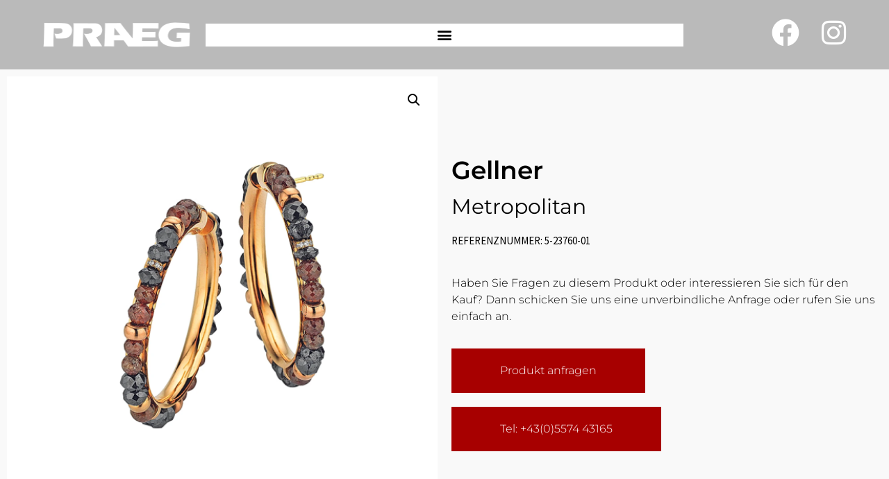

--- FILE ---
content_type: text/html; charset=UTF-8
request_url: https://praeg-bregenz.at/produkt/gellner-metropolitan-castaway-creole-5-23760-01/
body_size: 23725
content:
<!doctype html>
<html lang="de">
<head>
	<meta charset="UTF-8">
		<meta name="viewport" content="width=device-width, initial-scale=1">
	<link rel="profile" href="https://gmpg.org/xfn/11">
	<meta name='robots' content='index, follow, max-image-preview:large, max-snippet:-1, max-video-preview:-1' />

	<!-- This site is optimized with the Yoast SEO plugin v26.6 - https://yoast.com/wordpress/plugins/seo/ -->
	<title>Castaway Creole Gellner 5-23760-01</title>
	<meta name="description" content="Castaway Creole Gellner 5-23760-01 erhältlich bei Atelier Praeg" />
	<link rel="canonical" href="https://praeg-bregenz.at/produkt/gellner-metropolitan-castaway-creole-5-23760-01/" />
	<meta property="og:locale" content="de_DE" />
	<meta property="og:type" content="article" />
	<meta property="og:title" content="Castaway Creole" />
	<meta property="og:description" content="Castaway Creole Gellner 5-23760-01 erhältlich bei Atelier Praeg" />
	<meta property="og:url" content="https://praeg-bregenz.at/produkt/gellner-metropolitan-castaway-creole-5-23760-01/" />
	<meta property="og:site_name" content="Praeg" />
	<meta property="og:image" content="https://praeg-bregenz.at/wp-content/uploads/2025/11/gellner-metropolitan-castaway-creole-5-23760-01-24647471.png" />
	<meta property="og:image:width" content="1000" />
	<meta property="og:image:height" content="1000" />
	<meta property="og:image:type" content="image/png" />
	<meta name="twitter:card" content="summary_large_image" />
	<script type="application/ld+json" class="yoast-schema-graph">{"@context":"https://schema.org","@graph":[{"@type":"WebPage","@id":"https://praeg-bregenz.at/produkt/gellner-metropolitan-castaway-creole-5-23760-01/","url":"https://praeg-bregenz.at/produkt/gellner-metropolitan-castaway-creole-5-23760-01/","name":"Castaway Creole Gellner 5-23760-01","isPartOf":{"@id":"https://praeg-bregenz.at/#website"},"primaryImageOfPage":{"@id":"https://praeg-bregenz.at/produkt/gellner-metropolitan-castaway-creole-5-23760-01/#primaryimage"},"image":{"@id":"https://praeg-bregenz.at/produkt/gellner-metropolitan-castaway-creole-5-23760-01/#primaryimage"},"thumbnailUrl":"https://praeg-bregenz.at/wp-content/uploads/2025/11/gellner-metropolitan-castaway-creole-5-23760-01-24647471.png","datePublished":"2025-11-10T14:24:13+00:00","description":"Castaway Creole Gellner 5-23760-01 erhältlich bei Atelier Praeg","breadcrumb":{"@id":"https://praeg-bregenz.at/produkt/gellner-metropolitan-castaway-creole-5-23760-01/#breadcrumb"},"inLanguage":"de","potentialAction":[{"@type":"ReadAction","target":["https://praeg-bregenz.at/produkt/gellner-metropolitan-castaway-creole-5-23760-01/"]}]},{"@type":"ImageObject","inLanguage":"de","@id":"https://praeg-bregenz.at/produkt/gellner-metropolitan-castaway-creole-5-23760-01/#primaryimage","url":"https://praeg-bregenz.at/wp-content/uploads/2025/11/gellner-metropolitan-castaway-creole-5-23760-01-24647471.png","contentUrl":"https://praeg-bregenz.at/wp-content/uploads/2025/11/gellner-metropolitan-castaway-creole-5-23760-01-24647471.png","width":1000,"height":1000,"caption":"Gellner Metropolitan Castaway Creole 5-23760-01"},{"@type":"BreadcrumbList","@id":"https://praeg-bregenz.at/produkt/gellner-metropolitan-castaway-creole-5-23760-01/#breadcrumb","itemListElement":[{"@type":"ListItem","position":1,"name":"Startseite","item":"https://praeg-bregenz.at/"},{"@type":"ListItem","position":2,"name":"Shop","item":"https://praeg-bregenz.at/shop/"},{"@type":"ListItem","position":3,"name":"Castaway Creole"}]},{"@type":"WebSite","@id":"https://praeg-bregenz.at/#website","url":"https://praeg-bregenz.at/","name":"Praeg – Atelier für Schmuck und Uhren in Bregenz","description":"Atelier für Schmuck und Uhren","publisher":{"@id":"https://praeg-bregenz.at/#organization"},"alternateName":"Praeg Bregenz","potentialAction":[{"@type":"SearchAction","target":{"@type":"EntryPoint","urlTemplate":"https://praeg-bregenz.at/?s={search_term_string}"},"query-input":{"@type":"PropertyValueSpecification","valueRequired":true,"valueName":"search_term_string"}}],"inLanguage":"de"},{"@type":"Organization","@id":"https://praeg-bregenz.at/#organization","name":"Praeg – Atelier für Schmuck und Uhren in Bregenz","alternateName":"Praeg Bregenz","url":"https://praeg-bregenz.at/","logo":{"@type":"ImageObject","inLanguage":"de","@id":"https://praeg-bregenz.at/#/schema/logo/image/","url":"https://praeg-bregenz.at/wp-content/uploads/2022/08/praeg-2022-logo.png","contentUrl":"https://praeg-bregenz.at/wp-content/uploads/2022/08/praeg-2022-logo.png","width":876,"height":159,"caption":"Praeg – Atelier für Schmuck und Uhren in Bregenz"},"image":{"@id":"https://praeg-bregenz.at/#/schema/logo/image/"}}]}</script>
	<!-- / Yoast SEO plugin. -->


<link rel='dns-prefetch' href='//cdn.jsdelivr.net' />
<link rel='dns-prefetch' href='//use.fontawesome.com' />
<link rel="alternate" type="application/rss+xml" title="Praeg &raquo; Feed" href="https://praeg-bregenz.at/feed/" />
<link rel="alternate" type="application/rss+xml" title="Praeg &raquo; Kommentar-Feed" href="https://praeg-bregenz.at/comments/feed/" />
<link rel="alternate" type="application/rss+xml" title="Praeg &raquo; Kommentar-Feed zu Castaway Creole" href="https://praeg-bregenz.at/produkt/gellner-metropolitan-castaway-creole-5-23760-01/feed/" />
<link rel="alternate" title="oEmbed (JSON)" type="application/json+oembed" href="https://praeg-bregenz.at/wp-json/oembed/1.0/embed?url=https%3A%2F%2Fpraeg-bregenz.at%2Fprodukt%2Fgellner-metropolitan-castaway-creole-5-23760-01%2F" />
<link rel="alternate" title="oEmbed (XML)" type="text/xml+oembed" href="https://praeg-bregenz.at/wp-json/oembed/1.0/embed?url=https%3A%2F%2Fpraeg-bregenz.at%2Fprodukt%2Fgellner-metropolitan-castaway-creole-5-23760-01%2F&#038;format=xml" />
<style id='wp-img-auto-sizes-contain-inline-css'>
img:is([sizes=auto i],[sizes^="auto," i]){contain-intrinsic-size:3000px 1500px}
/*# sourceURL=wp-img-auto-sizes-contain-inline-css */
</style>

<link rel='stylesheet' id='toolset-common-es-css' href='https://praeg-bregenz.at/wp-content/plugins/wp-views/vendor/toolset/common-es/public/toolset-common-es.css?ver=140000' media='all' />
<link rel='stylesheet' id='toolset_blocks-style-css-css' href='https://praeg-bregenz.at/wp-content/plugins/wp-views/vendor/toolset/blocks/public/css/style.css?ver=1.4.1' media='all' />
<link rel='stylesheet' id='sbi_styles-css' href='https://praeg-bregenz.at/wp-content/plugins/instagram-feed/css/sbi-styles.min.css?ver=6.10.0' media='all' />
<style id='wp-emoji-styles-inline-css'>

	img.wp-smiley, img.emoji {
		display: inline !important;
		border: none !important;
		box-shadow: none !important;
		height: 1em !important;
		width: 1em !important;
		margin: 0 0.07em !important;
		vertical-align: -0.1em !important;
		background: none !important;
		padding: 0 !important;
	}
/*# sourceURL=wp-emoji-styles-inline-css */
</style>
<link rel='stylesheet' id='wp-block-library-css' href='https://praeg-bregenz.at/wp-includes/css/dist/block-library/style.min.css?ver=6.9' media='all' />
<style id='classic-theme-styles-inline-css'>
/*! This file is auto-generated */
.wp-block-button__link{color:#fff;background-color:#32373c;border-radius:9999px;box-shadow:none;text-decoration:none;padding:calc(.667em + 2px) calc(1.333em + 2px);font-size:1.125em}.wp-block-file__button{background:#32373c;color:#fff;text-decoration:none}
/*# sourceURL=/wp-includes/css/classic-themes.min.css */
</style>
<link rel='stylesheet' id='view_editor_gutenberg_frontend_assets-css' href='https://praeg-bregenz.at/wp-content/plugins/wp-views/public/css/views-frontend.css?ver=3.4.1' media='all' />
<style id='global-styles-inline-css'>
:root{--wp--preset--aspect-ratio--square: 1;--wp--preset--aspect-ratio--4-3: 4/3;--wp--preset--aspect-ratio--3-4: 3/4;--wp--preset--aspect-ratio--3-2: 3/2;--wp--preset--aspect-ratio--2-3: 2/3;--wp--preset--aspect-ratio--16-9: 16/9;--wp--preset--aspect-ratio--9-16: 9/16;--wp--preset--color--black: #000000;--wp--preset--color--cyan-bluish-gray: #abb8c3;--wp--preset--color--white: #ffffff;--wp--preset--color--pale-pink: #f78da7;--wp--preset--color--vivid-red: #cf2e2e;--wp--preset--color--luminous-vivid-orange: #ff6900;--wp--preset--color--luminous-vivid-amber: #fcb900;--wp--preset--color--light-green-cyan: #7bdcb5;--wp--preset--color--vivid-green-cyan: #00d084;--wp--preset--color--pale-cyan-blue: #8ed1fc;--wp--preset--color--vivid-cyan-blue: #0693e3;--wp--preset--color--vivid-purple: #9b51e0;--wp--preset--gradient--vivid-cyan-blue-to-vivid-purple: linear-gradient(135deg,rgb(6,147,227) 0%,rgb(155,81,224) 100%);--wp--preset--gradient--light-green-cyan-to-vivid-green-cyan: linear-gradient(135deg,rgb(122,220,180) 0%,rgb(0,208,130) 100%);--wp--preset--gradient--luminous-vivid-amber-to-luminous-vivid-orange: linear-gradient(135deg,rgb(252,185,0) 0%,rgb(255,105,0) 100%);--wp--preset--gradient--luminous-vivid-orange-to-vivid-red: linear-gradient(135deg,rgb(255,105,0) 0%,rgb(207,46,46) 100%);--wp--preset--gradient--very-light-gray-to-cyan-bluish-gray: linear-gradient(135deg,rgb(238,238,238) 0%,rgb(169,184,195) 100%);--wp--preset--gradient--cool-to-warm-spectrum: linear-gradient(135deg,rgb(74,234,220) 0%,rgb(151,120,209) 20%,rgb(207,42,186) 40%,rgb(238,44,130) 60%,rgb(251,105,98) 80%,rgb(254,248,76) 100%);--wp--preset--gradient--blush-light-purple: linear-gradient(135deg,rgb(255,206,236) 0%,rgb(152,150,240) 100%);--wp--preset--gradient--blush-bordeaux: linear-gradient(135deg,rgb(254,205,165) 0%,rgb(254,45,45) 50%,rgb(107,0,62) 100%);--wp--preset--gradient--luminous-dusk: linear-gradient(135deg,rgb(255,203,112) 0%,rgb(199,81,192) 50%,rgb(65,88,208) 100%);--wp--preset--gradient--pale-ocean: linear-gradient(135deg,rgb(255,245,203) 0%,rgb(182,227,212) 50%,rgb(51,167,181) 100%);--wp--preset--gradient--electric-grass: linear-gradient(135deg,rgb(202,248,128) 0%,rgb(113,206,126) 100%);--wp--preset--gradient--midnight: linear-gradient(135deg,rgb(2,3,129) 0%,rgb(40,116,252) 100%);--wp--preset--font-size--small: 13px;--wp--preset--font-size--medium: 20px;--wp--preset--font-size--large: 36px;--wp--preset--font-size--x-large: 42px;--wp--preset--spacing--20: 0.44rem;--wp--preset--spacing--30: 0.67rem;--wp--preset--spacing--40: 1rem;--wp--preset--spacing--50: 1.5rem;--wp--preset--spacing--60: 2.25rem;--wp--preset--spacing--70: 3.38rem;--wp--preset--spacing--80: 5.06rem;--wp--preset--shadow--natural: 6px 6px 9px rgba(0, 0, 0, 0.2);--wp--preset--shadow--deep: 12px 12px 50px rgba(0, 0, 0, 0.4);--wp--preset--shadow--sharp: 6px 6px 0px rgba(0, 0, 0, 0.2);--wp--preset--shadow--outlined: 6px 6px 0px -3px rgb(255, 255, 255), 6px 6px rgb(0, 0, 0);--wp--preset--shadow--crisp: 6px 6px 0px rgb(0, 0, 0);}:where(.is-layout-flex){gap: 0.5em;}:where(.is-layout-grid){gap: 0.5em;}body .is-layout-flex{display: flex;}.is-layout-flex{flex-wrap: wrap;align-items: center;}.is-layout-flex > :is(*, div){margin: 0;}body .is-layout-grid{display: grid;}.is-layout-grid > :is(*, div){margin: 0;}:where(.wp-block-columns.is-layout-flex){gap: 2em;}:where(.wp-block-columns.is-layout-grid){gap: 2em;}:where(.wp-block-post-template.is-layout-flex){gap: 1.25em;}:where(.wp-block-post-template.is-layout-grid){gap: 1.25em;}.has-black-color{color: var(--wp--preset--color--black) !important;}.has-cyan-bluish-gray-color{color: var(--wp--preset--color--cyan-bluish-gray) !important;}.has-white-color{color: var(--wp--preset--color--white) !important;}.has-pale-pink-color{color: var(--wp--preset--color--pale-pink) !important;}.has-vivid-red-color{color: var(--wp--preset--color--vivid-red) !important;}.has-luminous-vivid-orange-color{color: var(--wp--preset--color--luminous-vivid-orange) !important;}.has-luminous-vivid-amber-color{color: var(--wp--preset--color--luminous-vivid-amber) !important;}.has-light-green-cyan-color{color: var(--wp--preset--color--light-green-cyan) !important;}.has-vivid-green-cyan-color{color: var(--wp--preset--color--vivid-green-cyan) !important;}.has-pale-cyan-blue-color{color: var(--wp--preset--color--pale-cyan-blue) !important;}.has-vivid-cyan-blue-color{color: var(--wp--preset--color--vivid-cyan-blue) !important;}.has-vivid-purple-color{color: var(--wp--preset--color--vivid-purple) !important;}.has-black-background-color{background-color: var(--wp--preset--color--black) !important;}.has-cyan-bluish-gray-background-color{background-color: var(--wp--preset--color--cyan-bluish-gray) !important;}.has-white-background-color{background-color: var(--wp--preset--color--white) !important;}.has-pale-pink-background-color{background-color: var(--wp--preset--color--pale-pink) !important;}.has-vivid-red-background-color{background-color: var(--wp--preset--color--vivid-red) !important;}.has-luminous-vivid-orange-background-color{background-color: var(--wp--preset--color--luminous-vivid-orange) !important;}.has-luminous-vivid-amber-background-color{background-color: var(--wp--preset--color--luminous-vivid-amber) !important;}.has-light-green-cyan-background-color{background-color: var(--wp--preset--color--light-green-cyan) !important;}.has-vivid-green-cyan-background-color{background-color: var(--wp--preset--color--vivid-green-cyan) !important;}.has-pale-cyan-blue-background-color{background-color: var(--wp--preset--color--pale-cyan-blue) !important;}.has-vivid-cyan-blue-background-color{background-color: var(--wp--preset--color--vivid-cyan-blue) !important;}.has-vivid-purple-background-color{background-color: var(--wp--preset--color--vivid-purple) !important;}.has-black-border-color{border-color: var(--wp--preset--color--black) !important;}.has-cyan-bluish-gray-border-color{border-color: var(--wp--preset--color--cyan-bluish-gray) !important;}.has-white-border-color{border-color: var(--wp--preset--color--white) !important;}.has-pale-pink-border-color{border-color: var(--wp--preset--color--pale-pink) !important;}.has-vivid-red-border-color{border-color: var(--wp--preset--color--vivid-red) !important;}.has-luminous-vivid-orange-border-color{border-color: var(--wp--preset--color--luminous-vivid-orange) !important;}.has-luminous-vivid-amber-border-color{border-color: var(--wp--preset--color--luminous-vivid-amber) !important;}.has-light-green-cyan-border-color{border-color: var(--wp--preset--color--light-green-cyan) !important;}.has-vivid-green-cyan-border-color{border-color: var(--wp--preset--color--vivid-green-cyan) !important;}.has-pale-cyan-blue-border-color{border-color: var(--wp--preset--color--pale-cyan-blue) !important;}.has-vivid-cyan-blue-border-color{border-color: var(--wp--preset--color--vivid-cyan-blue) !important;}.has-vivid-purple-border-color{border-color: var(--wp--preset--color--vivid-purple) !important;}.has-vivid-cyan-blue-to-vivid-purple-gradient-background{background: var(--wp--preset--gradient--vivid-cyan-blue-to-vivid-purple) !important;}.has-light-green-cyan-to-vivid-green-cyan-gradient-background{background: var(--wp--preset--gradient--light-green-cyan-to-vivid-green-cyan) !important;}.has-luminous-vivid-amber-to-luminous-vivid-orange-gradient-background{background: var(--wp--preset--gradient--luminous-vivid-amber-to-luminous-vivid-orange) !important;}.has-luminous-vivid-orange-to-vivid-red-gradient-background{background: var(--wp--preset--gradient--luminous-vivid-orange-to-vivid-red) !important;}.has-very-light-gray-to-cyan-bluish-gray-gradient-background{background: var(--wp--preset--gradient--very-light-gray-to-cyan-bluish-gray) !important;}.has-cool-to-warm-spectrum-gradient-background{background: var(--wp--preset--gradient--cool-to-warm-spectrum) !important;}.has-blush-light-purple-gradient-background{background: var(--wp--preset--gradient--blush-light-purple) !important;}.has-blush-bordeaux-gradient-background{background: var(--wp--preset--gradient--blush-bordeaux) !important;}.has-luminous-dusk-gradient-background{background: var(--wp--preset--gradient--luminous-dusk) !important;}.has-pale-ocean-gradient-background{background: var(--wp--preset--gradient--pale-ocean) !important;}.has-electric-grass-gradient-background{background: var(--wp--preset--gradient--electric-grass) !important;}.has-midnight-gradient-background{background: var(--wp--preset--gradient--midnight) !important;}.has-small-font-size{font-size: var(--wp--preset--font-size--small) !important;}.has-medium-font-size{font-size: var(--wp--preset--font-size--medium) !important;}.has-large-font-size{font-size: var(--wp--preset--font-size--large) !important;}.has-x-large-font-size{font-size: var(--wp--preset--font-size--x-large) !important;}
:where(.wp-block-post-template.is-layout-flex){gap: 1.25em;}:where(.wp-block-post-template.is-layout-grid){gap: 1.25em;}
:where(.wp-block-term-template.is-layout-flex){gap: 1.25em;}:where(.wp-block-term-template.is-layout-grid){gap: 1.25em;}
:where(.wp-block-columns.is-layout-flex){gap: 2em;}:where(.wp-block-columns.is-layout-grid){gap: 2em;}
:root :where(.wp-block-pullquote){font-size: 1.5em;line-height: 1.6;}
/*# sourceURL=global-styles-inline-css */
</style>
<link rel='stylesheet' id='photoswipe-css' href='https://praeg-bregenz.at/wp-content/plugins/woocommerce/assets/css/photoswipe/photoswipe.min.css?ver=10.4.3' media='all' />
<link rel='stylesheet' id='photoswipe-default-skin-css' href='https://praeg-bregenz.at/wp-content/plugins/woocommerce/assets/css/photoswipe/default-skin/default-skin.min.css?ver=10.4.3' media='all' />
<link rel='stylesheet' id='woocommerce-layout-css' href='https://praeg-bregenz.at/wp-content/plugins/woocommerce/assets/css/woocommerce-layout.css?ver=10.4.3' media='all' />
<link rel='stylesheet' id='woocommerce-smallscreen-css' href='https://praeg-bregenz.at/wp-content/plugins/woocommerce/assets/css/woocommerce-smallscreen.css?ver=10.4.3' media='only screen and (max-width: 768px)' />
<link rel='stylesheet' id='woocommerce-general-css' href='https://praeg-bregenz.at/wp-content/plugins/woocommerce/assets/css/woocommerce.css?ver=10.4.3' media='all' />
<style id='woocommerce-inline-inline-css'>
.woocommerce form .form-row .required { visibility: visible; }
/*# sourceURL=woocommerce-inline-inline-css */
</style>
<link rel='stylesheet' id='slick_css-css' href='//cdn.jsdelivr.net/npm/slick-carousel@1.8.1/slick/slick.css?ver=6.9' media='all' />
<link rel='stylesheet' id='parent-style-css' href='https://praeg-bregenz.at/wp-content/themes/hello-elementor/style.css?ver=6.9' media='all' />
<link rel='stylesheet' id='child-theme-css-css' href='https://praeg-bregenz.at/wp-content/themes/hello_theme_child/style.css?ver=4' media='all' />
<link rel='stylesheet' id='custom-fa-css' href='https://use.fontawesome.com/releases/v5.0.6/css/all.css?ver=6.9' media='all' />
<link rel='stylesheet' id='hello-elementor-css' href='https://praeg-bregenz.at/wp-content/themes/hello-elementor/style.min.css?ver=2.6.1' media='all' />
<link rel='stylesheet' id='hello-elementor-theme-style-css' href='https://praeg-bregenz.at/wp-content/themes/hello-elementor/theme.min.css?ver=2.6.1' media='all' />
<link rel='stylesheet' id='elementor-frontend-css' href='https://praeg-bregenz.at/wp-content/uploads/elementor/css/custom-frontend.min.css?ver=1769684782' media='all' />
<link rel='stylesheet' id='widget-icon-list-css' href='https://praeg-bregenz.at/wp-content/uploads/elementor/css/custom-widget-icon-list.min.css?ver=1769684782' media='all' />
<link rel='stylesheet' id='widget-image-css' href='https://praeg-bregenz.at/wp-content/plugins/elementor/assets/css/widget-image.min.css?ver=3.33.6' media='all' />
<link rel='stylesheet' id='widget-nav-menu-css' href='https://praeg-bregenz.at/wp-content/uploads/elementor/css/custom-pro-widget-nav-menu.min.css?ver=1769684782' media='all' />
<link rel='stylesheet' id='widget-social-icons-css' href='https://praeg-bregenz.at/wp-content/plugins/elementor/assets/css/widget-social-icons.min.css?ver=3.33.6' media='all' />
<link rel='stylesheet' id='e-apple-webkit-css' href='https://praeg-bregenz.at/wp-content/uploads/elementor/css/custom-apple-webkit.min.css?ver=1769684782' media='all' />
<link rel='stylesheet' id='e-sticky-css' href='https://praeg-bregenz.at/wp-content/plugins/elementor-pro/assets/css/modules/sticky.min.css?ver=3.33.2' media='all' />
<link rel='stylesheet' id='widget-heading-css' href='https://praeg-bregenz.at/wp-content/plugins/elementor/assets/css/widget-heading.min.css?ver=3.33.6' media='all' />
<link rel='stylesheet' id='widget-woocommerce-product-images-css' href='https://praeg-bregenz.at/wp-content/plugins/elementor-pro/assets/css/widget-woocommerce-product-images.min.css?ver=3.33.2' media='all' />
<link rel='stylesheet' id='widget-spacer-css' href='https://praeg-bregenz.at/wp-content/plugins/elementor/assets/css/widget-spacer.min.css?ver=3.33.6' media='all' />
<link rel='stylesheet' id='elementor-icons-css' href='https://praeg-bregenz.at/wp-content/plugins/elementor/assets/lib/eicons/css/elementor-icons.min.css?ver=5.44.0' media='all' />
<link rel='stylesheet' id='elementor-post-5-css' href='https://praeg-bregenz.at/wp-content/uploads/elementor/css/post-5.css?ver=1769684782' media='all' />
<link rel='stylesheet' id='sbistyles-css' href='https://praeg-bregenz.at/wp-content/plugins/instagram-feed/css/sbi-styles.min.css?ver=6.10.0' media='all' />
<link rel='stylesheet' id='elementor-post-14-css' href='https://praeg-bregenz.at/wp-content/uploads/elementor/css/post-14.css?ver=1769684782' media='all' />
<link rel='stylesheet' id='elementor-post-22-css' href='https://praeg-bregenz.at/wp-content/uploads/elementor/css/post-22.css?ver=1769684782' media='all' />
<link rel='stylesheet' id='elementor-post-2227-css' href='https://praeg-bregenz.at/wp-content/uploads/elementor/css/post-2227.css?ver=1769684908' media='all' />
<link rel='stylesheet' id='borlabs-cookie-css' href='https://praeg-bregenz.at/wp-content/cache/borlabs-cookie/borlabs-cookie_1_de.css?ver=2.2.68-9' media='all' />
<link rel='stylesheet' id='mediaelement-css' href='https://praeg-bregenz.at/wp-includes/js/mediaelement/mediaelementplayer-legacy.min.css?ver=4.2.17' media='all' />
<link rel='stylesheet' id='wp-mediaelement-css' href='https://praeg-bregenz.at/wp-includes/js/mediaelement/wp-mediaelement.min.css?ver=6.9' media='all' />
<link rel='stylesheet' id='views-pagination-style-css' href='https://praeg-bregenz.at/wp-content/plugins/wp-views/embedded/res/css/wpv-pagination.css?ver=3.4.1' media='all' />
<style id='views-pagination-style-inline-css'>
.wpv-sort-list-dropdown.wpv-sort-list-dropdown-style-default > span.wpv-sort-list,.wpv-sort-list-dropdown.wpv-sort-list-dropdown-style-default .wpv-sort-list-item {border-color: #cdcdcd;}.wpv-sort-list-dropdown.wpv-sort-list-dropdown-style-default .wpv-sort-list-item a {color: #444;background-color: #fff;}.wpv-sort-list-dropdown.wpv-sort-list-dropdown-style-default a:hover,.wpv-sort-list-dropdown.wpv-sort-list-dropdown-style-default a:focus {color: #000;background-color: #eee;}.wpv-sort-list-dropdown.wpv-sort-list-dropdown-style-default .wpv-sort-list-item.wpv-sort-list-current a {color: #000;background-color: #eee;}.wpv-sort-list-dropdown.wpv-sort-list-dropdown-style-grey > span.wpv-sort-list,.wpv-sort-list-dropdown.wpv-sort-list-dropdown-style-grey .wpv-sort-list-item {border-color: #cdcdcd;}.wpv-sort-list-dropdown.wpv-sort-list-dropdown-style-grey .wpv-sort-list-item a {color: #444;background-color: #eeeeee;}.wpv-sort-list-dropdown.wpv-sort-list-dropdown-style-grey a:hover,.wpv-sort-list-dropdown.wpv-sort-list-dropdown-style-grey a:focus {color: #000;background-color: #e5e5e5;}.wpv-sort-list-dropdown.wpv-sort-list-dropdown-style-grey .wpv-sort-list-item.wpv-sort-list-current a {color: #000;background-color: #e5e5e5;}.wpv-sort-list-dropdown.wpv-sort-list-dropdown-style-blue > span.wpv-sort-list,.wpv-sort-list-dropdown.wpv-sort-list-dropdown-style-blue .wpv-sort-list-item {border-color: #0099cc;}.wpv-sort-list-dropdown.wpv-sort-list-dropdown-style-blue .wpv-sort-list-item a {color: #444;background-color: #cbddeb;}.wpv-sort-list-dropdown.wpv-sort-list-dropdown-style-blue a:hover,.wpv-sort-list-dropdown.wpv-sort-list-dropdown-style-blue a:focus {color: #000;background-color: #95bedd;}.wpv-sort-list-dropdown.wpv-sort-list-dropdown-style-blue .wpv-sort-list-item.wpv-sort-list-current a {color: #000;background-color: #95bedd;}
/*# sourceURL=views-pagination-style-inline-css */
</style>
<link rel='stylesheet' id='elementor-gf-cardo-css' href='//praeg-bregenz.at/wp-content/uploads/omgf/elementor-gf-cardo/elementor-gf-cardo.css?ver=1663147122' media='all' />
<link rel='stylesheet' id='elementor-gf-montserrat-css' href='//praeg-bregenz.at/wp-content/uploads/omgf/elementor-gf-montserrat/elementor-gf-montserrat.css?ver=1663147122' media='all' />
<link rel='stylesheet' id='elementor-gf-sourcesanspro-css' href='//praeg-bregenz.at/wp-content/uploads/omgf/elementor-gf-sourcesanspro/elementor-gf-sourcesanspro.css?ver=1663147122' media='all' />
<link rel='stylesheet' id='elementor-icons-shared-0-css' href='https://praeg-bregenz.at/wp-content/plugins/elementor/assets/lib/font-awesome/css/fontawesome.min.css?ver=5.15.3' media='all' />
<link rel='stylesheet' id='elementor-icons-fa-solid-css' href='https://praeg-bregenz.at/wp-content/plugins/elementor/assets/lib/font-awesome/css/solid.min.css?ver=5.15.3' media='all' />
<link rel='stylesheet' id='elementor-icons-fa-brands-css' href='https://praeg-bregenz.at/wp-content/plugins/elementor/assets/lib/font-awesome/css/brands.min.css?ver=5.15.3' media='all' />
<!--n2css--><!--n2js--><script src="https://praeg-bregenz.at/wp-content/plugins/wp-views/vendor/toolset/common-es/public/toolset-common-es-frontend.js?ver=140000" id="toolset-common-es-frontend-js"></script>
<script src="https://praeg-bregenz.at/wp-includes/js/jquery/jquery.min.js?ver=3.7.1" id="jquery-core-js"></script>
<script src="https://praeg-bregenz.at/wp-includes/js/jquery/jquery-migrate.min.js?ver=3.4.1" id="jquery-migrate-js"></script>
<script src="https://praeg-bregenz.at/wp-content/plugins/woocommerce/assets/js/jquery-blockui/jquery.blockUI.min.js?ver=2.7.0-wc.10.4.3" id="wc-jquery-blockui-js" defer data-wp-strategy="defer"></script>
<script id="wc-add-to-cart-js-extra">
var wc_add_to_cart_params = {"ajax_url":"/wp-admin/admin-ajax.php","wc_ajax_url":"/?wc-ajax=%%endpoint%%","i18n_view_cart":"Warenkorb anzeigen","cart_url":"https://praeg-bregenz.at/warenkorb/","is_cart":"","cart_redirect_after_add":"no"};
//# sourceURL=wc-add-to-cart-js-extra
</script>
<script src="https://praeg-bregenz.at/wp-content/plugins/woocommerce/assets/js/frontend/add-to-cart.min.js?ver=10.4.3" id="wc-add-to-cart-js" defer data-wp-strategy="defer"></script>
<script src="https://praeg-bregenz.at/wp-content/plugins/woocommerce/assets/js/zoom/jquery.zoom.min.js?ver=1.7.21-wc.10.4.3" id="wc-zoom-js" defer data-wp-strategy="defer"></script>
<script src="https://praeg-bregenz.at/wp-content/plugins/woocommerce/assets/js/flexslider/jquery.flexslider.min.js?ver=2.7.2-wc.10.4.3" id="wc-flexslider-js" defer data-wp-strategy="defer"></script>
<script src="https://praeg-bregenz.at/wp-content/plugins/woocommerce/assets/js/photoswipe/photoswipe.min.js?ver=4.1.1-wc.10.4.3" id="wc-photoswipe-js" defer data-wp-strategy="defer"></script>
<script src="https://praeg-bregenz.at/wp-content/plugins/woocommerce/assets/js/photoswipe/photoswipe-ui-default.min.js?ver=4.1.1-wc.10.4.3" id="wc-photoswipe-ui-default-js" defer data-wp-strategy="defer"></script>
<script id="wc-single-product-js-extra">
var wc_single_product_params = {"i18n_required_rating_text":"Bitte w\u00e4hle eine Bewertung","i18n_rating_options":["1 von 5\u00a0Sternen","2 von 5\u00a0Sternen","3 von 5\u00a0Sternen","4 von 5\u00a0Sternen","5 von 5\u00a0Sternen"],"i18n_product_gallery_trigger_text":"Bildergalerie im Vollbildmodus anzeigen","review_rating_required":"yes","flexslider":{"rtl":false,"animation":"slide","smoothHeight":true,"directionNav":false,"controlNav":"thumbnails","slideshow":false,"animationSpeed":500,"animationLoop":false,"allowOneSlide":false},"zoom_enabled":"1","zoom_options":[],"photoswipe_enabled":"1","photoswipe_options":{"shareEl":false,"closeOnScroll":false,"history":false,"hideAnimationDuration":0,"showAnimationDuration":0},"flexslider_enabled":"1"};
//# sourceURL=wc-single-product-js-extra
</script>
<script src="https://praeg-bregenz.at/wp-content/plugins/woocommerce/assets/js/frontend/single-product.min.js?ver=10.4.3" id="wc-single-product-js" defer data-wp-strategy="defer"></script>
<script src="https://praeg-bregenz.at/wp-content/plugins/woocommerce/assets/js/js-cookie/js.cookie.min.js?ver=2.1.4-wc.10.4.3" id="wc-js-cookie-js" defer data-wp-strategy="defer"></script>
<script id="woocommerce-js-extra">
var woocommerce_params = {"ajax_url":"/wp-admin/admin-ajax.php","wc_ajax_url":"/?wc-ajax=%%endpoint%%","i18n_password_show":"Passwort anzeigen","i18n_password_hide":"Passwort ausblenden"};
//# sourceURL=woocommerce-js-extra
</script>
<script src="https://praeg-bregenz.at/wp-content/plugins/woocommerce/assets/js/frontend/woocommerce.min.js?ver=10.4.3" id="woocommerce-js" defer data-wp-strategy="defer"></script>
<script src="//cdn.jsdelivr.net/npm/slick-carousel@1.8.1/slick/slick.min.js?ver=6.9" id="slick_js-js"></script>
<script id="borlabs-cookie-prioritize-js-extra">
var borlabsCookiePrioritized = {"domain":"praeg-bregenz.at","path":"/","version":"1","bots":"1","optInJS":{"statistics":{"google-analytics":"[base64]"}}};
//# sourceURL=borlabs-cookie-prioritize-js-extra
</script>
<script src="https://praeg-bregenz.at/wp-content/plugins/borlabs-cookie/assets/javascript/borlabs-cookie-prioritize.min.js?ver=2.2.68" id="borlabs-cookie-prioritize-js"></script>
<link rel="https://api.w.org/" href="https://praeg-bregenz.at/wp-json/" /><link rel="alternate" title="JSON" type="application/json" href="https://praeg-bregenz.at/wp-json/wp/v2/product/31761" /><link rel="EditURI" type="application/rsd+xml" title="RSD" href="https://praeg-bregenz.at/xmlrpc.php?rsd" />
<meta name="generator" content="WordPress 6.9" />
<meta name="generator" content="WooCommerce 10.4.3" />
<link rel='shortlink' href='https://praeg-bregenz.at/?p=31761' />
<style type='text/css'> .ae_data .elementor-editor-element-setting {
            display:none !important;
            }
            </style>	<noscript><style>.woocommerce-product-gallery{ opacity: 1 !important; }</style></noscript>
	<meta name="generator" content="Elementor 3.33.6; features: additional_custom_breakpoints; settings: css_print_method-external, google_font-enabled, font_display-auto">
			<style>
				.e-con.e-parent:nth-of-type(n+4):not(.e-lazyloaded):not(.e-no-lazyload),
				.e-con.e-parent:nth-of-type(n+4):not(.e-lazyloaded):not(.e-no-lazyload) * {
					background-image: none !important;
				}
				@media screen and (max-height: 1024px) {
					.e-con.e-parent:nth-of-type(n+3):not(.e-lazyloaded):not(.e-no-lazyload),
					.e-con.e-parent:nth-of-type(n+3):not(.e-lazyloaded):not(.e-no-lazyload) * {
						background-image: none !important;
					}
				}
				@media screen and (max-height: 640px) {
					.e-con.e-parent:nth-of-type(n+2):not(.e-lazyloaded):not(.e-no-lazyload),
					.e-con.e-parent:nth-of-type(n+2):not(.e-lazyloaded):not(.e-no-lazyload) * {
						background-image: none !important;
					}
				}
			</style>
			<link rel="icon" href="https://praeg-bregenz.at/wp-content/uploads/2022/08/fav.gif" sizes="32x32" />
<link rel="icon" href="https://praeg-bregenz.at/wp-content/uploads/2022/08/fav.gif" sizes="192x192" />
<link rel="apple-touch-icon" href="https://praeg-bregenz.at/wp-content/uploads/2022/08/fav.gif" />
<meta name="msapplication-TileImage" content="https://praeg-bregenz.at/wp-content/uploads/2022/08/fav.gif" />
</head>
<body class="wp-singular product-template-default single single-product postid-31761 wp-custom-logo wp-theme-hello-elementor wp-child-theme-hello_theme_child theme-hello-elementor woocommerce woocommerce-page woocommerce-no-js elementor-default elementor-template-full-width elementor-kit-5 elementor-page-2227">


<a class="skip-link screen-reader-text" href="#content">
	Zum Inhalt wechseln</a>

		<header data-elementor-type="header" data-elementor-id="14" class="elementor elementor-14 elementor-location-header" data-elementor-post-type="elementor_library">
					<section class="elementor-section elementor-top-section elementor-element elementor-element-be8c506 elementor-section-full_width elementor-hidden-desktop elementor-hidden-tablet elementor-hidden-mobile elementor-section-height-default elementor-section-height-default" data-id="be8c506" data-element_type="section" data-settings="{&quot;background_background&quot;:&quot;classic&quot;}">
						<div class="elementor-container elementor-column-gap-default">
					<div class="elementor-column elementor-col-100 elementor-top-column elementor-element elementor-element-ceb1638 elementor-hidden-mobile" data-id="ceb1638" data-element_type="column">
			<div class="elementor-widget-wrap elementor-element-populated">
						<div class="elementor-element elementor-element-28dd54b elementor-align-center elementor-icon-list--layout-traditional elementor-list-item-link-full_width elementor-widget elementor-widget-icon-list" data-id="28dd54b" data-element_type="widget" data-widget_type="icon-list.default">
				<div class="elementor-widget-container">
							<ul class="elementor-icon-list-items">
							<li class="elementor-icon-list-item">
											<span class="elementor-icon-list-icon">
							<i aria-hidden="true" class="fas fa-gifts"></i>						</span>
										<span class="elementor-icon-list-text">Feiern Sie mit uns das 175-jährige Jubiläum von Praeg Bregenz Ateiler &rarr;</span>
									</li>
						</ul>
						</div>
				</div>
					</div>
		</div>
					</div>
		</section>
				<section class="elementor-section elementor-top-section elementor-element elementor-element-15bf446 elementor-section-full_width elementor-section-height-min-height elementor-section-height-default elementor-section-items-middle" data-id="15bf446" data-element_type="section" data-settings="{&quot;background_background&quot;:&quot;classic&quot;,&quot;sticky&quot;:&quot;top&quot;,&quot;sticky_on&quot;:[&quot;desktop&quot;,&quot;tablet&quot;,&quot;mobile&quot;],&quot;sticky_offset&quot;:0,&quot;sticky_effects_offset&quot;:0,&quot;sticky_anchor_link_offset&quot;:0}">
						<div class="elementor-container elementor-column-gap-default">
					<div class="elementor-column elementor-col-33 elementor-top-column elementor-element elementor-element-6ac90ae" data-id="6ac90ae" data-element_type="column">
			<div class="elementor-widget-wrap elementor-element-populated">
						<div class="elementor-element elementor-element-7037441 elementor-widget elementor-widget-theme-site-logo elementor-widget-image" data-id="7037441" data-element_type="widget" data-widget_type="theme-site-logo.default">
				<div class="elementor-widget-container">
											<a href="https://praeg-bregenz.at">
			<img fetchpriority="high" width="876" height="159" src="https://praeg-bregenz.at/wp-content/uploads/2022/08/praeg-2022-logo.png" class="attachment-full size-full wp-image-989" alt="" srcset="https://praeg-bregenz.at/wp-content/uploads/2022/08/praeg-2022-logo.png 876w, https://praeg-bregenz.at/wp-content/uploads/2022/08/praeg-2022-logo-600x109.png 600w, https://praeg-bregenz.at/wp-content/uploads/2022/08/praeg-2022-logo-300x54.png 300w, https://praeg-bregenz.at/wp-content/uploads/2022/08/praeg-2022-logo-768x139.png 768w" sizes="(max-width: 876px) 100vw, 876px" />				</a>
											</div>
				</div>
					</div>
		</div>
				<div class="elementor-column elementor-col-33 elementor-top-column elementor-element elementor-element-8134053" data-id="8134053" data-element_type="column">
			<div class="elementor-widget-wrap elementor-element-populated">
						<div class="elementor-element elementor-element-b560a88 elementor-nav-menu__align-end elementor-nav-menu--stretch elementor-nav-menu--dropdown-tablet elementor-nav-menu__text-align-aside elementor-nav-menu--toggle elementor-nav-menu--burger elementor-widget elementor-widget-nav-menu" data-id="b560a88" data-element_type="widget" data-settings="{&quot;full_width&quot;:&quot;stretch&quot;,&quot;layout&quot;:&quot;horizontal&quot;,&quot;submenu_icon&quot;:{&quot;value&quot;:&quot;&lt;i class=\&quot;fas fa-caret-down\&quot; aria-hidden=\&quot;true\&quot;&gt;&lt;\/i&gt;&quot;,&quot;library&quot;:&quot;fa-solid&quot;},&quot;toggle&quot;:&quot;burger&quot;}" data-widget_type="nav-menu.default">
				<div class="elementor-widget-container">
								<nav aria-label="Menü" class="elementor-nav-menu--main elementor-nav-menu__container elementor-nav-menu--layout-horizontal e--pointer-none">
				<ul id="menu-1-b560a88" class="elementor-nav-menu"><li class="menu-item menu-item-type-post_type menu-item-object-page menu-item-83"><a href="https://praeg-bregenz.at/ueber-uns/" class="elementor-item">Über Uns</a></li>
<li class="menu-item menu-item-type-post_type menu-item-object-page menu-item-82"><a href="https://praeg-bregenz.at/atelier/" class="elementor-item">Atelier</a></li>
<li class="menu-item menu-item-type-post_type menu-item-object-page menu-item-81"><a href="https://praeg-bregenz.at/schmuck/" class="elementor-item">Schmuck</a></li>
<li class="menu-item menu-item-type-post_type menu-item-object-page menu-item-80"><a href="https://praeg-bregenz.at/uhren/" class="elementor-item">Uhren</a></li>
<li class="menu-item menu-item-type-post_type menu-item-object-page menu-item-79"><a href="https://praeg-bregenz.at/verlobung-hochzeit/" class="elementor-item">Verlobung &#038; Hochzeit</a></li>
<li class="menu-item menu-item-type-post_type menu-item-object-page menu-item-78"><a href="https://praeg-bregenz.at/specials/" class="elementor-item">Specials</a></li>
<li class="menu-item menu-item-type-post_type menu-item-object-page menu-item-77"><a href="https://praeg-bregenz.at/kontakt/" class="elementor-item">Kontakt</a></li>
</ul>			</nav>
					<div class="elementor-menu-toggle" role="button" tabindex="0" aria-label="Menü Umschalter" aria-expanded="false">
			<i aria-hidden="true" role="presentation" class="elementor-menu-toggle__icon--open eicon-menu-bar"></i><i aria-hidden="true" role="presentation" class="elementor-menu-toggle__icon--close eicon-close"></i>		</div>
					<nav class="elementor-nav-menu--dropdown elementor-nav-menu__container" aria-hidden="true">
				<ul id="menu-2-b560a88" class="elementor-nav-menu"><li class="menu-item menu-item-type-post_type menu-item-object-page menu-item-83"><a href="https://praeg-bregenz.at/ueber-uns/" class="elementor-item" tabindex="-1">Über Uns</a></li>
<li class="menu-item menu-item-type-post_type menu-item-object-page menu-item-82"><a href="https://praeg-bregenz.at/atelier/" class="elementor-item" tabindex="-1">Atelier</a></li>
<li class="menu-item menu-item-type-post_type menu-item-object-page menu-item-81"><a href="https://praeg-bregenz.at/schmuck/" class="elementor-item" tabindex="-1">Schmuck</a></li>
<li class="menu-item menu-item-type-post_type menu-item-object-page menu-item-80"><a href="https://praeg-bregenz.at/uhren/" class="elementor-item" tabindex="-1">Uhren</a></li>
<li class="menu-item menu-item-type-post_type menu-item-object-page menu-item-79"><a href="https://praeg-bregenz.at/verlobung-hochzeit/" class="elementor-item" tabindex="-1">Verlobung &#038; Hochzeit</a></li>
<li class="menu-item menu-item-type-post_type menu-item-object-page menu-item-78"><a href="https://praeg-bregenz.at/specials/" class="elementor-item" tabindex="-1">Specials</a></li>
<li class="menu-item menu-item-type-post_type menu-item-object-page menu-item-77"><a href="https://praeg-bregenz.at/kontakt/" class="elementor-item" tabindex="-1">Kontakt</a></li>
</ul>			</nav>
						</div>
				</div>
					</div>
		</div>
				<div class="elementor-column elementor-col-33 elementor-top-column elementor-element elementor-element-be311b1 elementor-hidden-mobile" data-id="be311b1" data-element_type="column">
			<div class="elementor-widget-wrap elementor-element-populated">
						<div class="elementor-element elementor-element-0a9b2e0 elementor-shape-square e-grid-align-right e-grid-align-mobile-center elementor-grid-0 elementor-widget elementor-widget-social-icons" data-id="0a9b2e0" data-element_type="widget" data-widget_type="social-icons.default">
				<div class="elementor-widget-container">
							<div class="elementor-social-icons-wrapper elementor-grid" role="list">
							<span class="elementor-grid-item" role="listitem">
					<a class="elementor-icon elementor-social-icon elementor-social-icon-facebook elementor-repeater-item-2fdfc6b" href="https://www.facebook.com/PraegBregenz/" target="_blank">
						<span class="elementor-screen-only">Facebook</span>
						<i aria-hidden="true" class="fab fa-facebook"></i>					</a>
				</span>
							<span class="elementor-grid-item" role="listitem">
					<a class="elementor-icon elementor-social-icon elementor-social-icon-instagram elementor-repeater-item-5e34069" href="https://www.instagram.com/praeg_bregenz/" target="_blank">
						<span class="elementor-screen-only">Instagram</span>
						<i aria-hidden="true" class="fab fa-instagram"></i>					</a>
				</span>
					</div>
						</div>
				</div>
					</div>
		</div>
					</div>
		</section>
				</header>
		<div class="woocommerce-notices-wrapper"></div>		<div data-elementor-type="product" data-elementor-id="2227" class="elementor elementor-2227 elementor-location-single post-31761 product type-product status-publish has-post-thumbnail product_cat-anlaesse product_cat-diamanten-brillanten product_cat-diamantschmuck product_cat-gellner product_cat-geschenke-fuer-sie product_cat-metropolitan product_cat-ohrschmuck product_cat-schmuck pa_besatz-diamanten-brillanten pa_kollektion-metropolitan pa_marke-gellner pa_material-rot-rosegold pa_produktart-schmuck pa_schmuckart-diamantschmuck pa_schmuckart-ohrschmuck pa_schmuckmarke-gellner pa_zielgruppe-damenschmuck first instock product-type-simple product" data-elementor-post-type="elementor_library">
					<section class="elementor-section elementor-top-section elementor-element elementor-element-5e2b1b8 elementor-section-boxed elementor-section-height-default elementor-section-height-default" data-id="5e2b1b8" data-element_type="section" data-settings="{&quot;background_background&quot;:&quot;classic&quot;}">
						<div class="elementor-container elementor-column-gap-default">
					<div class="elementor-column elementor-col-50 elementor-top-column elementor-element elementor-element-833e6e7" data-id="833e6e7" data-element_type="column">
			<div class="elementor-widget-wrap elementor-element-populated">
						<div class="elementor-element elementor-element-78f7fdb elementor-widget elementor-widget-woocommerce-product-images" data-id="78f7fdb" data-element_type="widget" data-widget_type="woocommerce-product-images.default">
				<div class="elementor-widget-container">
					<div class="woocommerce-product-gallery woocommerce-product-gallery--with-images woocommerce-product-gallery--columns-4 images" data-columns="4" style="opacity: 0; transition: opacity .25s ease-in-out;">
	<div class="woocommerce-product-gallery__wrapper">
		<div data-thumb="https://praeg-bregenz.at/wp-content/uploads/2025/11/gellner-metropolitan-castaway-creole-5-23760-01-24647471-100x100.png" data-thumb-alt="Gellner Metropolitan Castaway Creole 5-23760-01" data-thumb-srcset="https://praeg-bregenz.at/wp-content/uploads/2025/11/gellner-metropolitan-castaway-creole-5-23760-01-24647471-100x100.png 100w, https://praeg-bregenz.at/wp-content/uploads/2025/11/gellner-metropolitan-castaway-creole-5-23760-01-24647471-300x300.png 300w, https://praeg-bregenz.at/wp-content/uploads/2025/11/gellner-metropolitan-castaway-creole-5-23760-01-24647471-150x150.png 150w, https://praeg-bregenz.at/wp-content/uploads/2025/11/gellner-metropolitan-castaway-creole-5-23760-01-24647471-768x768.png 768w, https://praeg-bregenz.at/wp-content/uploads/2025/11/gellner-metropolitan-castaway-creole-5-23760-01-24647471-600x600.png 600w, https://praeg-bregenz.at/wp-content/uploads/2025/11/gellner-metropolitan-castaway-creole-5-23760-01-24647471-80x80.png 80w, https://praeg-bregenz.at/wp-content/uploads/2025/11/gellner-metropolitan-castaway-creole-5-23760-01-24647471-301x301.png 301w, https://praeg-bregenz.at/wp-content/uploads/2025/11/gellner-metropolitan-castaway-creole-5-23760-01-24647471-500x500.png 500w, https://praeg-bregenz.at/wp-content/uploads/2025/11/gellner-metropolitan-castaway-creole-5-23760-01-24647471.png 1000w"  data-thumb-sizes="(max-width: 100px) 100vw, 100px" class="woocommerce-product-gallery__image"><a href="https://praeg-bregenz.at/wp-content/uploads/2025/11/gellner-metropolitan-castaway-creole-5-23760-01-24647471.png"><img width="600" height="600" src="https://praeg-bregenz.at/wp-content/uploads/2025/11/gellner-metropolitan-castaway-creole-5-23760-01-24647471-600x600.png" class="wp-post-image" alt="Gellner Metropolitan Castaway Creole 5-23760-01" data-caption="" data-src="https://praeg-bregenz.at/wp-content/uploads/2025/11/gellner-metropolitan-castaway-creole-5-23760-01-24647471.png" data-large_image="https://praeg-bregenz.at/wp-content/uploads/2025/11/gellner-metropolitan-castaway-creole-5-23760-01-24647471.png" data-large_image_width="1000" data-large_image_height="1000" decoding="async" srcset="https://praeg-bregenz.at/wp-content/uploads/2025/11/gellner-metropolitan-castaway-creole-5-23760-01-24647471-600x600.png 600w, https://praeg-bregenz.at/wp-content/uploads/2025/11/gellner-metropolitan-castaway-creole-5-23760-01-24647471-300x300.png 300w, https://praeg-bregenz.at/wp-content/uploads/2025/11/gellner-metropolitan-castaway-creole-5-23760-01-24647471-150x150.png 150w, https://praeg-bregenz.at/wp-content/uploads/2025/11/gellner-metropolitan-castaway-creole-5-23760-01-24647471-768x768.png 768w, https://praeg-bregenz.at/wp-content/uploads/2025/11/gellner-metropolitan-castaway-creole-5-23760-01-24647471-100x100.png 100w, https://praeg-bregenz.at/wp-content/uploads/2025/11/gellner-metropolitan-castaway-creole-5-23760-01-24647471-80x80.png 80w, https://praeg-bregenz.at/wp-content/uploads/2025/11/gellner-metropolitan-castaway-creole-5-23760-01-24647471-301x301.png 301w, https://praeg-bregenz.at/wp-content/uploads/2025/11/gellner-metropolitan-castaway-creole-5-23760-01-24647471-500x500.png 500w, https://praeg-bregenz.at/wp-content/uploads/2025/11/gellner-metropolitan-castaway-creole-5-23760-01-24647471.png 1000w" sizes="(max-width: 600px) 100vw, 600px" /></a></div>	</div>
</div>
				</div>
				</div>
					</div>
		</div>
				<div class="elementor-column elementor-col-50 elementor-top-column elementor-element elementor-element-b449e76" data-id="b449e76" data-element_type="column">
			<div class="elementor-widget-wrap elementor-element-populated">
						<div class="elementor-element elementor-element-9aefde0 elementor-widget elementor-widget-heading" data-id="9aefde0" data-element_type="widget" data-widget_type="heading.default">
				<div class="elementor-widget-container">
					<h2 class="elementor-heading-title elementor-size-default">Gellner</h2>				</div>
				</div>
				<div class="elementor-element elementor-element-dbc0aa8 elementor-widget elementor-widget-spacer" data-id="dbc0aa8" data-element_type="widget" data-widget_type="spacer.default">
				<div class="elementor-widget-container">
							<div class="elementor-spacer">
			<div class="elementor-spacer-inner"></div>
		</div>
						</div>
				</div>
				<div class="elementor-element elementor-element-c40009b elementor-widget elementor-widget-heading" data-id="c40009b" data-element_type="widget" data-widget_type="heading.default">
				<div class="elementor-widget-container">
					<h2 class="elementor-heading-title elementor-size-default">Metropolitan</h2>				</div>
				</div>
				<div class="elementor-element elementor-element-9c35ae8 elementor-widget elementor-widget-spacer" data-id="9c35ae8" data-element_type="widget" data-widget_type="spacer.default">
				<div class="elementor-widget-container">
							<div class="elementor-spacer">
			<div class="elementor-spacer-inner"></div>
		</div>
						</div>
				</div>
				<div class="elementor-element elementor-element-f237002 elementor-widget elementor-widget-heading" data-id="f237002" data-element_type="widget" data-widget_type="heading.default">
				<div class="elementor-widget-container">
					<h2 class="elementor-heading-title elementor-size-default">Referenznummer: 5-23760-01</h2>				</div>
				</div>
				<div class="elementor-element elementor-element-7f7f4cb elementor-widget elementor-widget-spacer" data-id="7f7f4cb" data-element_type="widget" data-widget_type="spacer.default">
				<div class="elementor-widget-container">
							<div class="elementor-spacer">
			<div class="elementor-spacer-inner"></div>
		</div>
						</div>
				</div>
		<!-- hidden widget 31761-609f543 -->		<div class="elementor-element elementor-element-6dafbcf elementor-widget elementor-widget-spacer" data-id="6dafbcf" data-element_type="widget" data-widget_type="spacer.default">
				<div class="elementor-widget-container">
							<div class="elementor-spacer">
			<div class="elementor-spacer-inner"></div>
		</div>
						</div>
				</div>
				<div class="elementor-element elementor-element-fe86ec7 elementor-widget elementor-widget-text-editor" data-id="fe86ec7" data-element_type="widget" data-widget_type="text-editor.default">
				<div class="elementor-widget-container">
									<p>Haben Sie Fragen zu diesem Produkt oder interessieren Sie sich für den Kauf? Dann schicken Sie uns eine unverbindliche Anfrage oder rufen Sie uns einfach an.</p>								</div>
				</div>
				<div class="elementor-element elementor-element-d9001dc elementor-widget elementor-widget-spacer" data-id="d9001dc" data-element_type="widget" data-widget_type="spacer.default">
				<div class="elementor-widget-container">
							<div class="elementor-spacer">
			<div class="elementor-spacer-inner"></div>
		</div>
						</div>
				</div>
				<section class="elementor-section elementor-inner-section elementor-element elementor-element-cd565cf elementor-section-boxed elementor-section-height-default elementor-section-height-default" data-id="cd565cf" data-element_type="section">
						<div class="elementor-container elementor-column-gap-default">
					<div class="elementor-column elementor-col-50 elementor-inner-column elementor-element elementor-element-ebb055d" data-id="ebb055d" data-element_type="column">
			<div class="elementor-widget-wrap elementor-element-populated">
						<div class="elementor-element elementor-element-e40d874 elementor-mobile-align-left elementor-widget elementor-widget-button" data-id="e40d874" data-element_type="widget" data-widget_type="button.default">
				<div class="elementor-widget-container">
									<div class="elementor-button-wrapper">
					<a class="elementor-button elementor-button-link elementor-size-sm" href="#elementor-action%3Aaction%3Dpopup%3Aopen%26settings%3DeyJpZCI6IjI3MjUiLCJ0b2dnbGUiOmZhbHNlfQ%3D%3D" target="_blank">
						<span class="elementor-button-content-wrapper">
									<span class="elementor-button-text">Produkt anfragen</span>
					</span>
					</a>
				</div>
								</div>
				</div>
					</div>
		</div>
				<div class="elementor-column elementor-col-50 elementor-inner-column elementor-element elementor-element-5bcc8eb" data-id="5bcc8eb" data-element_type="column">
			<div class="elementor-widget-wrap elementor-element-populated">
						<div class="elementor-element elementor-element-0843d37 elementor-mobile-align-left elementor-widget elementor-widget-button" data-id="0843d37" data-element_type="widget" data-widget_type="button.default">
				<div class="elementor-widget-container">
									<div class="elementor-button-wrapper">
					<a class="elementor-button elementor-button-link elementor-size-sm" href="tel:+43557443165" target="_blank">
						<span class="elementor-button-content-wrapper">
									<span class="elementor-button-text">Tel: +43(0)5574 43165</span>
					</span>
					</a>
				</div>
								</div>
				</div>
					</div>
		</div>
					</div>
		</section>
					</div>
		</div>
					</div>
		</section>
				<section class="elementor-section elementor-top-section elementor-element elementor-element-b82142f elementor-section-boxed elementor-section-height-default elementor-section-height-default" data-id="b82142f" data-element_type="section">
						<div class="elementor-container elementor-column-gap-default">
					<div class="elementor-column elementor-col-100 elementor-top-column elementor-element elementor-element-2e67c1c" data-id="2e67c1c" data-element_type="column">
			<div class="elementor-widget-wrap elementor-element-populated">
						<div class="elementor-element elementor-element-8dddb4c elementor-widget elementor-widget-spacer" data-id="8dddb4c" data-element_type="widget" data-widget_type="spacer.default">
				<div class="elementor-widget-container">
							<div class="elementor-spacer">
			<div class="elementor-spacer-inner"></div>
		</div>
						</div>
				</div>
					</div>
		</div>
					</div>
		</section>
				<section class="elementor-section elementor-top-section elementor-element elementor-element-4b09b5d elementor-section-boxed elementor-section-height-default elementor-section-height-default" data-id="4b09b5d" data-element_type="section">
						<div class="elementor-container elementor-column-gap-default">
					<div class="elementor-column elementor-col-100 elementor-top-column elementor-element elementor-element-cd1ae2a" data-id="cd1ae2a" data-element_type="column">
			<div class="elementor-widget-wrap elementor-element-populated">
						<div class="elementor-element elementor-element-9b6b849 elementor-widget elementor-widget-heading" data-id="9b6b849" data-element_type="widget" data-widget_type="heading.default">
				<div class="elementor-widget-container">
					<div class="elementor-heading-title elementor-size-default">Technische Daten</div>				</div>
				</div>
				<div class="elementor-element elementor-element-cce3939 elementor-widget elementor-widget-spacer" data-id="cce3939" data-element_type="widget" data-widget_type="spacer.default">
				<div class="elementor-widget-container">
							<div class="elementor-spacer">
			<div class="elementor-spacer-inner"></div>
		</div>
						</div>
				</div>
				<div class="elementor-element elementor-element-6cf4476 elementor-widget elementor-widget-shortcode" data-id="6cf4476" data-element_type="widget" data-widget_type="shortcode.default">
				<div class="elementor-widget-container">
						
	
	<div class="product_attributes_wrapper">
		<table class="product_attributes">
					
			
				
			
			
			
			
			
				<tr class="attribut">
										<th>Marke</th><td class="abstand">&nbsp;</td><td>Gellner </td>
				</tr>
			
								
			
				
			
			
			
			
			
				<tr class="attribut">
										<th>Kollektion</th><td class="abstand">&nbsp;</td><td>Metropolitan </td>
				</tr>
			
								
			
				
			
			
			
			
			
				<tr class="attribut">
										<th>Material</th><td class="abstand">&nbsp;</td><td>Roségold 750, Gelbgold rose vergoldet 750 </td>
				</tr>
			
												
			
				
			
			
			
			
			
				<tr class="attribut">
										<th>Edelstein</th><td class="abstand">&nbsp;</td><td>Dia. Bead ca. 11,659 ct - 14,249 ct schwarz, Dia. Bead ca. 10,868 ct - 13,283 ct braun dunkel, 32 Brill. ca. 0,160 ct tw vs </td>
				</tr>
			
														
			
				
			
			
			
			
			
				<tr class="attribut">
										<th>Schmuckart</th><td class="abstand">&nbsp;</td><td>Ohrschmuck, Diamantschmuck </td>
				</tr>
			
													</table>
	</div>
	

		<div class="elementor-shortcode"></div>
						</div>
				</div>
					</div>
		</div>
					</div>
		</section>
				<section class="elementor-section elementor-top-section elementor-element elementor-element-64c03af elementor-section-boxed elementor-section-height-default elementor-section-height-default" data-id="64c03af" data-element_type="section">
						<div class="elementor-container elementor-column-gap-default">
					<div class="elementor-column elementor-col-100 elementor-top-column elementor-element elementor-element-bf9b13b" data-id="bf9b13b" data-element_type="column">
			<div class="elementor-widget-wrap elementor-element-populated">
						<div class="elementor-element elementor-element-ed85cb9 elementor-widget elementor-widget-spacer" data-id="ed85cb9" data-element_type="widget" data-widget_type="spacer.default">
				<div class="elementor-widget-container">
							<div class="elementor-spacer">
			<div class="elementor-spacer-inner"></div>
		</div>
						</div>
				</div>
					</div>
		</div>
					</div>
		</section>
				<section class="elementor-section elementor-top-section elementor-element elementor-element-2b9b852 elementor-section-boxed elementor-section-height-default elementor-section-height-default" data-id="2b9b852" data-element_type="section">
						<div class="elementor-container elementor-column-gap-default">
					<div class="elementor-column elementor-col-100 elementor-top-column elementor-element elementor-element-38c7408" data-id="38c7408" data-element_type="column">
			<div class="elementor-widget-wrap elementor-element-populated">
						<div class="elementor-element elementor-element-fde8330 elementor-widget elementor-widget-heading" data-id="fde8330" data-element_type="widget" data-widget_type="heading.default">
				<div class="elementor-widget-container">
					<div class="elementor-heading-title elementor-size-default">Ähnliche Produkte</div>				</div>
				</div>
				<div class="elementor-element elementor-element-8f89ae5 elementor-widget elementor-widget-heading" data-id="8f89ae5" data-element_type="widget" data-widget_type="heading.default">
				<div class="elementor-widget-container">
					<div class="elementor-heading-title elementor-size-default">bei Praeg Bregenz</div>				</div>
				</div>
					</div>
		</div>
					</div>
		</section>
				<section class="elementor-section elementor-top-section elementor-element elementor-element-e86b08d elementor-section-boxed elementor-section-height-default elementor-section-height-default" data-id="e86b08d" data-element_type="section">
						<div class="elementor-container elementor-column-gap-default">
					<div class="elementor-column elementor-col-100 elementor-top-column elementor-element elementor-element-772dd22" data-id="772dd22" data-element_type="column">
			<div class="elementor-widget-wrap elementor-element-populated">
						<div class="elementor-element elementor-element-ad38145 elementor-widget elementor-widget-spacer" data-id="ad38145" data-element_type="widget" data-widget_type="spacer.default">
				<div class="elementor-widget-container">
							<div class="elementor-spacer">
			<div class="elementor-spacer-inner"></div>
		</div>
						</div>
				</div>
					</div>
		</div>
					</div>
		</section>
				<section class="elementor-section elementor-top-section elementor-element elementor-element-c45c62e elementor-section-boxed elementor-section-height-default elementor-section-height-default" data-id="c45c62e" data-element_type="section">
						<div class="elementor-container elementor-column-gap-default">
					<div class="elementor-column elementor-col-100 elementor-top-column elementor-element elementor-element-a7aa9c1" data-id="a7aa9c1" data-element_type="column">
			<div class="elementor-widget-wrap elementor-element-populated">
						<div class="elementor-element elementor-element-1e08620 elementor-widget elementor-widget-shortcode" data-id="1e08620" data-element_type="widget" data-widget_type="shortcode.default">
				<div class="elementor-widget-container">
					<div id="produktlistung"> <div class="view-wrapper karusell wrapper"> <div class="owl-carousel inner"><article><a href="https://praeg-bregenz.at/produkt/gellner-metropolitan-wave-ring-5-24480-01/"><div class="thumbnail-wrapper"><img width="300" height="300" src="https://praeg-bregenz.at/wp-content/uploads/2025/11/gellner-metropolitan-wave-ring-5-24480-01-25482336-300x300.png" class="attachment-medium size-medium wp-post-image" alt="Gellner Metropolitan Wave Ring 5-24480-01" decoding="async" srcset="https://praeg-bregenz.at/wp-content/uploads/2025/11/gellner-metropolitan-wave-ring-5-24480-01-25482336-300x300.png 300w, https://praeg-bregenz.at/wp-content/uploads/2025/11/gellner-metropolitan-wave-ring-5-24480-01-25482336-150x150.png 150w, https://praeg-bregenz.at/wp-content/uploads/2025/11/gellner-metropolitan-wave-ring-5-24480-01-25482336-768x768.png 768w, https://praeg-bregenz.at/wp-content/uploads/2025/11/gellner-metropolitan-wave-ring-5-24480-01-25482336-600x600.png 600w, https://praeg-bregenz.at/wp-content/uploads/2025/11/gellner-metropolitan-wave-ring-5-24480-01-25482336-100x100.png 100w, https://praeg-bregenz.at/wp-content/uploads/2025/11/gellner-metropolitan-wave-ring-5-24480-01-25482336-80x80.png 80w, https://praeg-bregenz.at/wp-content/uploads/2025/11/gellner-metropolitan-wave-ring-5-24480-01-25482336-301x301.png 301w, https://praeg-bregenz.at/wp-content/uploads/2025/11/gellner-metropolitan-wave-ring-5-24480-01-25482336-500x500.png 500w, https://praeg-bregenz.at/wp-content/uploads/2025/11/gellner-metropolitan-wave-ring-5-24480-01-25482336.png 1000w" sizes="(max-width: 300px) 100vw, 300px" /></div><div class="text-wrapper"><div class="zeile-1">Gellner</div><h3 class="zeile-2">Wave Ring</h3><div class="zeile-3"></div></div></a></article><article><a href="https://praeg-bregenz.at/produkt/gellner-metropolitan-modern-classics-creole-mit-einhaenger-5-24803-01/"><div class="thumbnail-wrapper"><img loading="lazy" width="300" height="300" src="https://praeg-bregenz.at/wp-content/uploads/2025/11/gellner-metropolitan-modern-classics-creole-mit-einhaenger-5-24803-01-25482334-300x300.png" class="attachment-medium size-medium wp-post-image" alt="Gellner Metropolitan Modern Classics Creole mit Einhänger 5-24803-01" decoding="async" srcset="https://praeg-bregenz.at/wp-content/uploads/2025/11/gellner-metropolitan-modern-classics-creole-mit-einhaenger-5-24803-01-25482334-300x300.png 300w, https://praeg-bregenz.at/wp-content/uploads/2025/11/gellner-metropolitan-modern-classics-creole-mit-einhaenger-5-24803-01-25482334-150x150.png 150w, https://praeg-bregenz.at/wp-content/uploads/2025/11/gellner-metropolitan-modern-classics-creole-mit-einhaenger-5-24803-01-25482334-768x768.png 768w, https://praeg-bregenz.at/wp-content/uploads/2025/11/gellner-metropolitan-modern-classics-creole-mit-einhaenger-5-24803-01-25482334-600x600.png 600w, https://praeg-bregenz.at/wp-content/uploads/2025/11/gellner-metropolitan-modern-classics-creole-mit-einhaenger-5-24803-01-25482334-100x100.png 100w, https://praeg-bregenz.at/wp-content/uploads/2025/11/gellner-metropolitan-modern-classics-creole-mit-einhaenger-5-24803-01-25482334-80x80.png 80w, https://praeg-bregenz.at/wp-content/uploads/2025/11/gellner-metropolitan-modern-classics-creole-mit-einhaenger-5-24803-01-25482334-301x301.png 301w, https://praeg-bregenz.at/wp-content/uploads/2025/11/gellner-metropolitan-modern-classics-creole-mit-einhaenger-5-24803-01-25482334-500x500.png 500w, https://praeg-bregenz.at/wp-content/uploads/2025/11/gellner-metropolitan-modern-classics-creole-mit-einhaenger-5-24803-01-25482334.png 1000w" sizes="(max-width: 300px) 100vw, 300px" /></div><div class="text-wrapper"><div class="zeile-1">Gellner</div><h3 class="zeile-2">Modern Classics Creole mit Einhänger</h3><div class="zeile-3"></div></div></a></article><article><a href="https://praeg-bregenz.at/produkt/gellner-metropolitan-bold-armband-5-24593-01/"><div class="thumbnail-wrapper"><img loading="lazy" width="300" height="300" src="https://praeg-bregenz.at/wp-content/uploads/2025/11/gellner-metropolitan-bold-bold-armband-5-24593-01-25482106-300x300.png" class="attachment-medium size-medium wp-post-image" alt="Gellner Metropolitan Bold Bold Armband 5-24593-01" decoding="async" srcset="https://praeg-bregenz.at/wp-content/uploads/2025/11/gellner-metropolitan-bold-bold-armband-5-24593-01-25482106-300x300.png 300w, https://praeg-bregenz.at/wp-content/uploads/2025/11/gellner-metropolitan-bold-bold-armband-5-24593-01-25482106-150x150.png 150w, https://praeg-bregenz.at/wp-content/uploads/2025/11/gellner-metropolitan-bold-bold-armband-5-24593-01-25482106-768x768.png 768w, https://praeg-bregenz.at/wp-content/uploads/2025/11/gellner-metropolitan-bold-bold-armband-5-24593-01-25482106-600x600.png 600w, https://praeg-bregenz.at/wp-content/uploads/2025/11/gellner-metropolitan-bold-bold-armband-5-24593-01-25482106-100x100.png 100w, https://praeg-bregenz.at/wp-content/uploads/2025/11/gellner-metropolitan-bold-bold-armband-5-24593-01-25482106-80x80.png 80w, https://praeg-bregenz.at/wp-content/uploads/2025/11/gellner-metropolitan-bold-bold-armband-5-24593-01-25482106-301x301.png 301w, https://praeg-bregenz.at/wp-content/uploads/2025/11/gellner-metropolitan-bold-bold-armband-5-24593-01-25482106-500x500.png 500w, https://praeg-bregenz.at/wp-content/uploads/2025/11/gellner-metropolitan-bold-bold-armband-5-24593-01-25482106.png 1000w" sizes="(max-width: 300px) 100vw, 300px" /></div><div class="text-wrapper"><div class="zeile-1">Gellner</div><h3 class="zeile-2">Bold Armband</h3><div class="zeile-3"></div></div></a></article><article><a href="https://praeg-bregenz.at/produkt/gellner-metropolitan-casha-halsreif-5-22729-09/"><div class="thumbnail-wrapper"><img loading="lazy" width="300" height="300" src="https://praeg-bregenz.at/wp-content/uploads/2025/11/gellner-metropolitan-casha-halsreif-5-22729-09-24647639-300x300.png" class="attachment-medium size-medium wp-post-image" alt="Gellner Metropolitan Casha Halsreif 5-22729-09" decoding="async" srcset="https://praeg-bregenz.at/wp-content/uploads/2025/11/gellner-metropolitan-casha-halsreif-5-22729-09-24647639-300x300.png 300w, https://praeg-bregenz.at/wp-content/uploads/2025/11/gellner-metropolitan-casha-halsreif-5-22729-09-24647639-150x150.png 150w, https://praeg-bregenz.at/wp-content/uploads/2025/11/gellner-metropolitan-casha-halsreif-5-22729-09-24647639-768x768.png 768w, https://praeg-bregenz.at/wp-content/uploads/2025/11/gellner-metropolitan-casha-halsreif-5-22729-09-24647639-600x600.png 600w, https://praeg-bregenz.at/wp-content/uploads/2025/11/gellner-metropolitan-casha-halsreif-5-22729-09-24647639-100x100.png 100w, https://praeg-bregenz.at/wp-content/uploads/2025/11/gellner-metropolitan-casha-halsreif-5-22729-09-24647639-80x80.png 80w, https://praeg-bregenz.at/wp-content/uploads/2025/11/gellner-metropolitan-casha-halsreif-5-22729-09-24647639-301x301.png 301w, https://praeg-bregenz.at/wp-content/uploads/2025/11/gellner-metropolitan-casha-halsreif-5-22729-09-24647639-500x500.png 500w, https://praeg-bregenz.at/wp-content/uploads/2025/11/gellner-metropolitan-casha-halsreif-5-22729-09-24647639.png 1000w" sizes="(max-width: 300px) 100vw, 300px" /></div><div class="text-wrapper"><div class="zeile-1">Gellner</div><h3 class="zeile-2">Casha Halsreif</h3><div class="zeile-3"></div></div></a></article><article><a href="https://praeg-bregenz.at/produkt/gellner-metropolitan-stars-in-heaven-ring-5-22005-01/"><div class="thumbnail-wrapper"><img loading="lazy" width="300" height="300" src="https://praeg-bregenz.at/wp-content/uploads/2025/11/gellner-metropolitan-stars-in-heaven-ring-5-22005-01-24647630-300x300.png" class="attachment-medium size-medium wp-post-image" alt="Gellner Metropolitan Stars in Heaven Ring 5-22005-01" decoding="async" srcset="https://praeg-bregenz.at/wp-content/uploads/2025/11/gellner-metropolitan-stars-in-heaven-ring-5-22005-01-24647630-300x300.png 300w, https://praeg-bregenz.at/wp-content/uploads/2025/11/gellner-metropolitan-stars-in-heaven-ring-5-22005-01-24647630-150x150.png 150w, https://praeg-bregenz.at/wp-content/uploads/2025/11/gellner-metropolitan-stars-in-heaven-ring-5-22005-01-24647630-768x768.png 768w, https://praeg-bregenz.at/wp-content/uploads/2025/11/gellner-metropolitan-stars-in-heaven-ring-5-22005-01-24647630-600x600.png 600w, https://praeg-bregenz.at/wp-content/uploads/2025/11/gellner-metropolitan-stars-in-heaven-ring-5-22005-01-24647630-100x100.png 100w, https://praeg-bregenz.at/wp-content/uploads/2025/11/gellner-metropolitan-stars-in-heaven-ring-5-22005-01-24647630-80x80.png 80w, https://praeg-bregenz.at/wp-content/uploads/2025/11/gellner-metropolitan-stars-in-heaven-ring-5-22005-01-24647630-301x301.png 301w, https://praeg-bregenz.at/wp-content/uploads/2025/11/gellner-metropolitan-stars-in-heaven-ring-5-22005-01-24647630-500x500.png 500w, https://praeg-bregenz.at/wp-content/uploads/2025/11/gellner-metropolitan-stars-in-heaven-ring-5-22005-01-24647630.png 1000w" sizes="(max-width: 300px) 100vw, 300px" /></div><div class="text-wrapper"><div class="zeile-1">Gellner</div><h3 class="zeile-2">Stars in Heaven Ring</h3><div class="zeile-3"></div></div></a></article></div><div class="previous">&nbsp;</div><div class="next">&nbsp;</div></div></div>		<div class="elementor-shortcode"></div>
						</div>
				</div>
					</div>
		</div>
					</div>
		</section>
				<section class="elementor-section elementor-top-section elementor-element elementor-element-883e1a0 elementor-section-boxed elementor-section-height-default elementor-section-height-default" data-id="883e1a0" data-element_type="section">
						<div class="elementor-container elementor-column-gap-default">
					<div class="elementor-column elementor-col-100 elementor-top-column elementor-element elementor-element-5210de3" data-id="5210de3" data-element_type="column">
			<div class="elementor-widget-wrap elementor-element-populated">
				<!-- hidden widget 31761-37316dd -->			</div>
		</div>
					</div>
		</section>
				<section class="elementor-section elementor-top-section elementor-element elementor-element-a2d9aaf elementor-section-boxed elementor-section-height-default elementor-section-height-default" data-id="a2d9aaf" data-element_type="section">
						<div class="elementor-container elementor-column-gap-default">
					<div class="elementor-column elementor-col-100 elementor-top-column elementor-element elementor-element-581b902" data-id="581b902" data-element_type="column">
			<div class="elementor-widget-wrap elementor-element-populated">
						<div class="elementor-element elementor-element-8fe6a8e dc-has-condition dc-condition-equal elementor-widget elementor-widget-template" data-id="8fe6a8e" data-element_type="widget" data-widget_type="template.default">
				<div class="elementor-widget-container">
							<div class="elementor-template">
					<div data-elementor-type="section" data-elementor-id="364" class="elementor elementor-364 elementor-location-single" data-elementor-post-type="elementor_library">
					<section class="elementor-section elementor-top-section elementor-element elementor-element-17255ba elementor-section-boxed elementor-section-height-default elementor-section-height-default" data-id="17255ba" data-element_type="section">
						<div class="elementor-container elementor-column-gap-default">
					<div class="elementor-column elementor-col-100 elementor-top-column elementor-element elementor-element-06142c2" data-id="06142c2" data-element_type="column">
			<div class="elementor-widget-wrap elementor-element-populated">
						<div class="elementor-element elementor-element-f5ec21c elementor-widget elementor-widget-spacer" data-id="f5ec21c" data-element_type="widget" data-widget_type="spacer.default">
				<div class="elementor-widget-container">
							<div class="elementor-spacer">
			<div class="elementor-spacer-inner"></div>
		</div>
						</div>
				</div>
					</div>
		</div>
					</div>
		</section>
				<section class="elementor-section elementor-top-section elementor-element elementor-element-d4dacbd elementor-section-height-min-height elementor-section-items-stretch elementor-section-boxed elementor-section-height-default" data-id="d4dacbd" data-element_type="section">
						<div class="elementor-container elementor-column-gap-default">
					<div class="elementor-column elementor-col-33 elementor-top-column elementor-element elementor-element-8b01f92" data-id="8b01f92" data-element_type="column" data-settings="{&quot;background_background&quot;:&quot;classic&quot;,&quot;background_motion_fx_motion_fx_mouse&quot;:&quot;yes&quot;}">
			<div class="elementor-widget-wrap elementor-element-populated">
					<div class="elementor-background-overlay"></div>
						<div class="elementor-element elementor-element-3a96e6c elementor-widget__width-initial elementor-widget-tablet__width-inherit elementor-absolute elementor-widget elementor-widget-text-editor" data-id="3a96e6c" data-element_type="widget" data-settings="{&quot;_position&quot;:&quot;absolute&quot;}" data-widget_type="text-editor.default">
				<div class="elementor-widget-container">
									<h2>Schmuck&shy;service</h2>
<a style="color: #ffff;" href="/atelier/">Atelier entdecken     →</a>								</div>
				</div>
					</div>
		</div>
				<div class="elementor-column elementor-col-33 elementor-top-column elementor-element elementor-element-dd6720d" data-id="dd6720d" data-element_type="column" data-settings="{&quot;background_background&quot;:&quot;classic&quot;}">
			<div class="elementor-widget-wrap elementor-element-populated">
					<div class="elementor-background-overlay"></div>
						<div class="elementor-element elementor-element-9a83faf elementor-widget__width-initial elementor-widget-tablet__width-inherit elementor-absolute elementor-widget elementor-widget-text-editor" data-id="9a83faf" data-element_type="widget" data-settings="{&quot;_position&quot;:&quot;absolute&quot;}" data-widget_type="text-editor.default">
				<div class="elementor-widget-container">
									<h2>Trauringe</h2>
<a style="color: #ffff;" href="/verlobung-hochzeit/">Alles für die Hochzeit     →</a>								</div>
				</div>
					</div>
		</div>
				<div class="elementor-column elementor-col-33 elementor-top-column elementor-element elementor-element-8636938" data-id="8636938" data-element_type="column" data-settings="{&quot;background_background&quot;:&quot;classic&quot;}">
			<div class="elementor-widget-wrap elementor-element-populated">
					<div class="elementor-background-overlay"></div>
						<div class="elementor-element elementor-element-434dd0b elementor-widget__width-initial elementor-widget-tablet__width-inherit elementor-absolute elementor-widget elementor-widget-text-editor" data-id="434dd0b" data-element_type="widget" data-settings="{&quot;_position&quot;:&quot;absolute&quot;}" data-widget_type="text-editor.default">
				<div class="elementor-widget-container">
									<h2>Gutschein</h2>
<a style="color: #ffff;" href="/specials/">Jetzt bestellen     →</a>								</div>
				</div>
					</div>
		</div>
					</div>
		</section>
				<section class="elementor-section elementor-top-section elementor-element elementor-element-3b638d7 elementor-section-boxed elementor-section-height-default elementor-section-height-default" data-id="3b638d7" data-element_type="section">
						<div class="elementor-container elementor-column-gap-default">
					<div class="elementor-column elementor-col-100 elementor-top-column elementor-element elementor-element-79e4690" data-id="79e4690" data-element_type="column">
			<div class="elementor-widget-wrap elementor-element-populated">
						<div class="elementor-element elementor-element-961ec7a elementor-widget elementor-widget-spacer" data-id="961ec7a" data-element_type="widget" data-widget_type="spacer.default">
				<div class="elementor-widget-container">
							<div class="elementor-spacer">
			<div class="elementor-spacer-inner"></div>
		</div>
						</div>
				</div>
					</div>
		</div>
					</div>
		</section>
				<section class="elementor-section elementor-top-section elementor-element elementor-element-421cbb8 elementor-section-boxed elementor-section-height-default elementor-section-height-default" data-id="421cbb8" data-element_type="section">
						<div class="elementor-container elementor-column-gap-default">
					<div class="elementor-column elementor-col-100 elementor-top-column elementor-element elementor-element-f8e5b35" data-id="f8e5b35" data-element_type="column">
			<div class="elementor-widget-wrap elementor-element-populated">
						<div class="elementor-element elementor-element-dd7b9ac elementor-widget elementor-widget-heading" data-id="dd7b9ac" data-element_type="widget" data-widget_type="heading.default">
				<div class="elementor-widget-container">
					<div class="elementor-heading-title elementor-size-default">Wir sind</div>				</div>
				</div>
				<div class="elementor-element elementor-element-d8f31bf elementor-widget elementor-widget-spacer" data-id="d8f31bf" data-element_type="widget" data-widget_type="spacer.default">
				<div class="elementor-widget-container">
							<div class="elementor-spacer">
			<div class="elementor-spacer-inner"></div>
		</div>
						</div>
				</div>
				<div class="elementor-element elementor-element-4cd6be9 elementor-widget elementor-widget-image" data-id="4cd6be9" data-element_type="widget" data-widget_type="image.default">
				<div class="elementor-widget-container">
															<img loading="lazy" width="1574" height="369" src="https://praeg-bregenz.at/wp-content/uploads/2022/08/bregenz-wort.png" class="attachment-full size-full wp-image-309" alt="" srcset="https://praeg-bregenz.at/wp-content/uploads/2022/08/bregenz-wort.png 1574w, https://praeg-bregenz.at/wp-content/uploads/2022/08/bregenz-wort-600x141.png 600w, https://praeg-bregenz.at/wp-content/uploads/2022/08/bregenz-wort-300x70.png 300w, https://praeg-bregenz.at/wp-content/uploads/2022/08/bregenz-wort-1024x240.png 1024w, https://praeg-bregenz.at/wp-content/uploads/2022/08/bregenz-wort-768x180.png 768w, https://praeg-bregenz.at/wp-content/uploads/2022/08/bregenz-wort-1536x360.png 1536w" sizes="(max-width: 1574px) 100vw, 1574px" />															</div>
				</div>
					</div>
		</div>
					</div>
		</section>
				<section class="elementor-section elementor-top-section elementor-element elementor-element-aec773f elementor-section-boxed elementor-section-height-default elementor-section-height-default" data-id="aec773f" data-element_type="section">
						<div class="elementor-container elementor-column-gap-default">
					<div class="elementor-column elementor-col-100 elementor-top-column elementor-element elementor-element-4ceccbf" data-id="4ceccbf" data-element_type="column">
			<div class="elementor-widget-wrap elementor-element-populated">
						<div class="elementor-element elementor-element-2c14959 elementor-widget elementor-widget-spacer" data-id="2c14959" data-element_type="widget" data-widget_type="spacer.default">
				<div class="elementor-widget-container">
							<div class="elementor-spacer">
			<div class="elementor-spacer-inner"></div>
		</div>
						</div>
				</div>
					</div>
		</div>
					</div>
		</section>
				<section class="elementor-section elementor-top-section elementor-element elementor-element-39f7474 elementor-section-boxed elementor-section-height-default elementor-section-height-default" data-id="39f7474" data-element_type="section">
						<div class="elementor-container elementor-column-gap-default">
					<div class="elementor-column elementor-col-100 elementor-top-column elementor-element elementor-element-8591721" data-id="8591721" data-element_type="column">
			<div class="elementor-widget-wrap elementor-element-populated">
						<div class="elementor-element elementor-element-bd2d780 elementor-widget-divider--view-line elementor-widget elementor-widget-divider" data-id="bd2d780" data-element_type="widget" data-widget_type="divider.default">
				<div class="elementor-widget-container">
							<div class="elementor-divider">
			<span class="elementor-divider-separator">
						</span>
		</div>
						</div>
				</div>
					</div>
		</div>
					</div>
		</section>
				</div>
				</div>
						</div>
				</div>
					</div>
		</div>
					</div>
		</section>
				</div>
				<footer data-elementor-type="footer" data-elementor-id="22" class="elementor elementor-22 elementor-location-footer" data-elementor-post-type="elementor_library">
					<section class="elementor-section elementor-top-section elementor-element elementor-element-bc85d80 elementor-section-boxed elementor-section-height-default elementor-section-height-default" data-id="bc85d80" data-element_type="section">
						<div class="elementor-container elementor-column-gap-default">
					<div class="elementor-column elementor-col-100 elementor-top-column elementor-element elementor-element-06241e1" data-id="06241e1" data-element_type="column">
			<div class="elementor-widget-wrap elementor-element-populated">
						<div class="elementor-element elementor-element-9551405 elementor-widget elementor-widget-heading" data-id="9551405" data-element_type="widget" data-widget_type="heading.default">
				<div class="elementor-widget-container">
					<div class="elementor-heading-title elementor-size-default">Kontaktieren Sie uns</div>				</div>
				</div>
					</div>
		</div>
					</div>
		</section>
				<section class="elementor-section elementor-top-section elementor-element elementor-element-0b98f04 elementor-hidden-desktop elementor-hidden-tablet elementor-hidden-mobile elementor-section-boxed elementor-section-height-default elementor-section-height-default" data-id="0b98f04" data-element_type="section">
						<div class="elementor-container elementor-column-gap-default">
					<div class="elementor-column elementor-col-100 elementor-top-column elementor-element elementor-element-ede1a4b" data-id="ede1a4b" data-element_type="column">
			<div class="elementor-widget-wrap elementor-element-populated">
						<div class="elementor-element elementor-element-50a4056 elementor-widget elementor-widget-text-editor" data-id="50a4056" data-element_type="widget" data-widget_type="text-editor.default">
				<div class="elementor-widget-container">
									<p>Anton-Schneider-Straße 4, 6900 Bregenz<br />Telefon: +43(0)5574 43165<br />E-Mail: <a title="mailto:atelier@praeg-bregenz.at" contenteditable="false" href="mailto:atelier@praeg-bregenz.at">atelier@praeg-bregenz.at</a></p><p>Öffnungszeiten:</p><p>Mo 10:00-13:00 und 14:00-18:15<br />Di-Fr 9:00-13:00 und 14:00-18:15<br />Sa 10:00-16:00</p><p><span style="color: #a70000;">vom 30.12.2024 bis 2.1.2025 bleibt unser Geschäft geschlossen</span></p>								</div>
				</div>
					</div>
		</div>
					</div>
		</section>
				<section class="elementor-section elementor-top-section elementor-element elementor-element-9a36d22 elementor-section-boxed elementor-section-height-default elementor-section-height-default" data-id="9a36d22" data-element_type="section">
						<div class="elementor-container elementor-column-gap-default">
					<div class="elementor-column elementor-col-100 elementor-top-column elementor-element elementor-element-641c213" data-id="641c213" data-element_type="column">
			<div class="elementor-widget-wrap elementor-element-populated">
						<div class="elementor-element elementor-element-76e4f71 elementor-widget elementor-widget-text-editor" data-id="76e4f71" data-element_type="widget" data-widget_type="text-editor.default">
				<div class="elementor-widget-container">
									<p>Anton-Schneider-Straße 4, 6900 Bregenz<br />Telefon: +43(0)5574 43165<br />E-Mail: <a title="mailto:atelier@praeg-bregenz.at" contenteditable="false" href="mailto:atelier@praeg-bregenz.at">atelier@praeg-bregenz.at</a></p><p>Öffnungszeiten:</p><p>Mo geschlossen<br />Di-Fr 9:00 &#8211; 13:00 und 14:00 &#8211; 18:15 Uhr<br />Sa 10:00 &#8211; 16:00 Uhr</p>								</div>
				</div>
				<div class="elementor-element elementor-element-4acbc79 elementor-widget elementor-widget-text-editor" data-id="4acbc79" data-element_type="widget" data-widget_type="text-editor.default">
				<div class="elementor-widget-container">
									<p>Sonderöffnungszeiten:</p>
<p>Mo 22.12., Di 23.12.<br>9:00 &#8211; 18:15 Uhr</p>
<p>Mi 24.12.<br>09:00 &#8211; 14:00 Uhr</p>
<p>Sa 27.12.<br>10:00 &#8211; 16:00 Uhr</p><p>Betriebsurlaub<br>Mo 29.12. &#8211; Fr 02.01.2026 geschlossen</p>								</div>
				</div>
					</div>
		</div>
					</div>
		</section>
				<section class="elementor-section elementor-top-section elementor-element elementor-element-204b3c4 elementor-section-boxed elementor-section-height-default elementor-section-height-default" data-id="204b3c4" data-element_type="section">
						<div class="elementor-container elementor-column-gap-default">
					<div class="elementor-column elementor-col-100 elementor-top-column elementor-element elementor-element-3705968" data-id="3705968" data-element_type="column">
			<div class="elementor-widget-wrap elementor-element-populated">
						<div class="elementor-element elementor-element-b1cce14 elementor-nav-menu__align-center elementor-nav-menu--dropdown-none elementor-widget elementor-widget-nav-menu" data-id="b1cce14" data-element_type="widget" data-settings="{&quot;layout&quot;:&quot;horizontal&quot;,&quot;submenu_icon&quot;:{&quot;value&quot;:&quot;&lt;i class=\&quot;fas fa-caret-down\&quot; aria-hidden=\&quot;true\&quot;&gt;&lt;\/i&gt;&quot;,&quot;library&quot;:&quot;fa-solid&quot;}}" data-widget_type="nav-menu.default">
				<div class="elementor-widget-container">
								<nav aria-label="Menü" class="elementor-nav-menu--main elementor-nav-menu__container elementor-nav-menu--layout-horizontal e--pointer-none">
				<ul id="menu-1-b1cce14" class="elementor-nav-menu"><li class="menu-item menu-item-type-post_type menu-item-object-page menu-item-115"><a href="https://praeg-bregenz.at/impressum/" class="elementor-item">Impressum</a></li>
<li class="menu-item menu-item-type-post_type menu-item-object-page menu-item-privacy-policy menu-item-116"><a rel="privacy-policy" href="https://praeg-bregenz.at/datenschutzerklaerung/" class="elementor-item">Datenschutzerklärung</a></li>
</ul>			</nav>
						<nav class="elementor-nav-menu--dropdown elementor-nav-menu__container" aria-hidden="true">
				<ul id="menu-2-b1cce14" class="elementor-nav-menu"><li class="menu-item menu-item-type-post_type menu-item-object-page menu-item-115"><a href="https://praeg-bregenz.at/impressum/" class="elementor-item" tabindex="-1">Impressum</a></li>
<li class="menu-item menu-item-type-post_type menu-item-object-page menu-item-privacy-policy menu-item-116"><a rel="privacy-policy" href="https://praeg-bregenz.at/datenschutzerklaerung/" class="elementor-item" tabindex="-1">Datenschutzerklärung</a></li>
</ul>			</nav>
						</div>
				</div>
					</div>
		</div>
					</div>
		</section>
				</footer>
		
<script type="speculationrules">
{"prefetch":[{"source":"document","where":{"and":[{"href_matches":"/*"},{"not":{"href_matches":["/wp-*.php","/wp-admin/*","/wp-content/uploads/*","/wp-content/*","/wp-content/plugins/*","/wp-content/themes/hello_theme_child/*","/wp-content/themes/hello-elementor/*","/*\\?(.+)"]}},{"not":{"selector_matches":"a[rel~=\"nofollow\"]"}},{"not":{"selector_matches":".no-prefetch, .no-prefetch a"}}]},"eagerness":"conservative"}]}
</script>
<!--googleoff: all--><div data-nosnippet><script id="BorlabsCookieBoxWrap" type="text/template"><div
    id="BorlabsCookieBox"
    class="BorlabsCookie"
    role="dialog"
    aria-labelledby="CookieBoxTextHeadline"
    aria-describedby="CookieBoxTextDescription"
    aria-modal="true"
>
    <div class="top-center" style="display: none;">
        <div class="_brlbs-box-wrap">
            <div class="_brlbs-box _brlbs-box-advanced">
                <div class="cookie-box">
                    <div class="container">
                        <div class="row">
                            <div class="col-12">
                                <div class="_brlbs-flex-center">
                                                                            <img loading="lazy"
                                            width="32"
                                            height="32"
                                            class="cookie-logo"
                                            src="https://praeg-bregenz.at/wp-content/uploads/2022/08/fav.gif"
                                            srcset="https://praeg-bregenz.at/wp-content/uploads/2022/08/fav.gif, https://praeg-bregenz.at/wp-content/uploads/2022/08/fav.gif 2x"
                                            alt="Datenschutzeinstellungen"
                                            aria-hidden="true"
                                        >
                                    
                                    <span role="heading" aria-level="3" class="_brlbs-h3" id="CookieBoxTextHeadline">Datenschutzeinstellungen</span>
                                </div>

                                <p id="CookieBoxTextDescription"><span class="_brlbs-paragraph _brlbs-text-description">Wir benötigen Ihre Zustimmung, bevor Sie unsere Website weiter besuchen können.</span> <span class="_brlbs-paragraph _brlbs-text-confirm-age">Wenn Sie unter 16 Jahre alt sind und Ihre Zustimmung zu freiwilligen Diensten geben möchten, müssen Sie Ihre Erziehungsberechtigten um Erlaubnis bitten.</span> <span class="_brlbs-paragraph _brlbs-text-technology">Wir verwenden Cookies und andere Technologien auf unserer Website. Einige von ihnen sind essenziell, während andere uns helfen, diese Website und Ihre Erfahrung zu verbessern.</span> <span class="_brlbs-paragraph _brlbs-text-personal-data">Personenbezogene Daten können verarbeitet werden (z. B. IP-Adressen), z. B. für personalisierte Anzeigen und Inhalte oder Anzeigen- und Inhaltsmessung.</span> <span class="_brlbs-paragraph _brlbs-text-more-information">Weitere Informationen über die Verwendung Ihrer Daten finden Sie in unserer  <a class="_brlbs-cursor" href="https://praeg-bregenz.at/datenschutzerklaerung/">Datenschutzerklärung</a>.</span> <span class="_brlbs-paragraph _brlbs-text-revoke">Sie können Ihre Auswahl jederzeit unter <a class="_brlbs-cursor" href="#" data-cookie-individual>Einstellungen</a> widerrufen oder anpassen.</span></p>

                                                                    <fieldset>
                                        <legend class="sr-only">Datenschutzeinstellungen</legend>
                                        <ul>
                                                                                                <li>
                                                        <label class="_brlbs-checkbox">
                                                            Essenziell                                                            <input
                                                                id="checkbox-essential"
                                                                tabindex="0"
                                                                type="checkbox"
                                                                name="cookieGroup[]"
                                                                value="essential"
                                                                 checked                                                                 disabled                                                                data-borlabs-cookie-checkbox
                                                            >
                                                            <span class="_brlbs-checkbox-indicator"></span>
                                                        </label>
                                                    </li>
                                                                                                    <li>
                                                        <label class="_brlbs-checkbox">
                                                            Statistiken                                                            <input
                                                                id="checkbox-statistics"
                                                                tabindex="0"
                                                                type="checkbox"
                                                                name="cookieGroup[]"
                                                                value="statistics"
                                                                 checked                                                                                                                                data-borlabs-cookie-checkbox
                                                            >
                                                            <span class="_brlbs-checkbox-indicator"></span>
                                                        </label>
                                                    </li>
                                                                                                    <li>
                                                        <label class="_brlbs-checkbox">
                                                            Externe Medien                                                            <input
                                                                id="checkbox-external-media"
                                                                tabindex="0"
                                                                type="checkbox"
                                                                name="cookieGroup[]"
                                                                value="external-media"
                                                                 checked                                                                                                                                data-borlabs-cookie-checkbox
                                                            >
                                                            <span class="_brlbs-checkbox-indicator"></span>
                                                        </label>
                                                    </li>
                                                                                        </ul>
                                    </fieldset>

                                    
                                                                    <p class="_brlbs-accept">
                                        <a
                                            href="#"
                                            tabindex="0"
                                            role="button"
                                            class="_brlbs-btn _brlbs-btn-accept-all _brlbs-cursor"
                                            data-cookie-accept-all
                                        >
                                            Alle akzeptieren                                        </a>
                                    </p>

                                    <p class="_brlbs-accept">
                                        <a
                                            href="#"
                                            tabindex="0"
                                            role="button"
                                            id="CookieBoxSaveButton"
                                            class="_brlbs-btn _brlbs-cursor"
                                            data-cookie-accept
                                        >
                                            Speichern                                        </a>
                                    </p>
                                
                                                                    <p class="_brlbs-refuse-btn">
                                        <a
                                            class="_brlbs-btn _brlbs-cursor"
                                            href="#"
                                            tabindex="0"
                                            role="button"
                                            data-cookie-refuse
                                        >
                                            Nur essenzielle Cookies akzeptieren                                        </a>
                                    </p>
                                
                                <p class="_brlbs-manage-btn ">
                                    <a href="#" class="_brlbs-cursor _brlbs-btn " tabindex="0" role="button" data-cookie-individual>
                                        Individuelle Datenschutzeinstellungen                                    </a>
                                </p>

                                <p class="_brlbs-legal">
                                    <a href="#" class="_brlbs-cursor" tabindex="0" role="button" data-cookie-individual>
                                        Cookie-Details                                    </a>

                                                                            <span class="_brlbs-separator"></span>
                                        <a href="https://praeg-bregenz.at/datenschutzerklaerung/" tabindex="0" role="button">
                                            Datenschutzerklärung                                        </a>
                                    
                                                                            <span class="_brlbs-separator"></span>
                                        <a href="https://praeg-bregenz.at/impressum/" tabindex="0" role="button">
                                            Impressum                                        </a>
                                                                    </p>
                            </div>
                        </div>
                    </div>
                </div>

                <div
    class="cookie-preference"
    aria-hidden="true"
    role="dialog"
    aria-describedby="CookiePrefDescription"
    aria-modal="true"
>
    <div class="container not-visible">
        <div class="row no-gutters">
            <div class="col-12">
                <div class="row no-gutters align-items-top">
                    <div class="col-12">
                        <div class="_brlbs-flex-center">
                                                    <img loading="lazy"
                                width="32"
                                height="32"
                                class="cookie-logo"
                                src="https://praeg-bregenz.at/wp-content/uploads/2022/08/fav.gif"
                                srcset="https://praeg-bregenz.at/wp-content/uploads/2022/08/fav.gif, https://praeg-bregenz.at/wp-content/uploads/2022/08/fav.gif 2x"
                                alt="Datenschutzeinstellungen"
                            >
                                                    <span role="heading" aria-level="3" class="_brlbs-h3">Datenschutzeinstellungen</span>
                        </div>

                        <p id="CookiePrefDescription">
                            <span class="_brlbs-paragraph _brlbs-text-confirm-age">Wenn Sie unter 16 Jahre alt sind und Ihre Zustimmung zu freiwilligen Diensten geben möchten, müssen Sie Ihre Erziehungsberechtigten um Erlaubnis bitten.</span> <span class="_brlbs-paragraph _brlbs-text-technology">Wir verwenden Cookies und andere Technologien auf unserer Website. Einige von ihnen sind essenziell, während andere uns helfen, diese Website und Ihre Erfahrung zu verbessern.</span> <span class="_brlbs-paragraph _brlbs-text-personal-data">Personenbezogene Daten können verarbeitet werden (z. B. IP-Adressen), z. B. für personalisierte Anzeigen und Inhalte oder Anzeigen- und Inhaltsmessung.</span> <span class="_brlbs-paragraph _brlbs-text-more-information">Weitere Informationen über die Verwendung Ihrer Daten finden Sie in unserer  <a class="_brlbs-cursor" href="https://praeg-bregenz.at/datenschutzerklaerung/">Datenschutzerklärung</a>.</span> <span class="_brlbs-paragraph _brlbs-text-description">Hier finden Sie eine Übersicht über alle verwendeten Cookies. Sie können Ihre Einwilligung zu ganzen Kategorien geben oder sich weitere Informationen anzeigen lassen und so nur bestimmte Cookies auswählen.</span>                        </p>

                        <div class="row no-gutters align-items-center">
                            <div class="col-12 col-sm-10">
                                <p class="_brlbs-accept">
                                                                            <a
                                            href="#"
                                            class="_brlbs-btn _brlbs-btn-accept-all _brlbs-cursor"
                                            tabindex="0"
                                            role="button"
                                            data-cookie-accept-all
                                        >
                                            Alle akzeptieren                                        </a>
                                        
                                    <a
                                        href="#"
                                        id="CookiePrefSave"
                                        tabindex="0"
                                        role="button"
                                        class="_brlbs-btn _brlbs-cursor"
                                        data-cookie-accept
                                    >
                                        Speichern                                    </a>

                                                                            <a
                                            href="#"
                                            class="_brlbs-btn _brlbs-refuse-btn _brlbs-cursor"
                                            tabindex="0"
                                            role="button"
                                            data-cookie-refuse
                                        >
                                            Nur essenzielle Cookies akzeptieren                                        </a>
                                                                    </p>
                            </div>

                            <div class="col-12 col-sm-2">
                                <p class="_brlbs-refuse">
                                    <a
                                        href="#"
                                        class="_brlbs-cursor"
                                        tabindex="0"
                                        role="button"
                                        data-cookie-back
                                    >
                                        Zurück                                    </a>

                                                                    </p>
                            </div>
                        </div>
                    </div>
                </div>

                <div data-cookie-accordion>
                                            <fieldset>
                            <legend class="sr-only">Datenschutzeinstellungen</legend>

                                                                                                <div class="bcac-item">
                                        <div class="d-flex flex-row">
                                            <label class="w-75">
                                                <span role="heading" aria-level="4" class="_brlbs-h4">Essenziell (1)</span>
                                            </label>

                                            <div class="w-25 text-right">
                                                                                            </div>
                                        </div>

                                        <div class="d-block">
                                            <p>Essenzielle Cookies ermöglichen grundlegende Funktionen und sind für die einwandfreie Funktion der Website erforderlich.</p>

                                            <p class="text-center">
                                                <a
                                                    href="#"
                                                    class="_brlbs-cursor d-block"
                                                    tabindex="0"
                                                    role="button"
                                                    data-cookie-accordion-target="essential"
                                                >
                                                    <span data-cookie-accordion-status="show">
                                                        Cookie-Informationen anzeigen                                                    </span>

                                                    <span data-cookie-accordion-status="hide" class="borlabs-hide">
                                                        Cookie-Informationen ausblenden                                                    </span>
                                                </a>
                                            </p>
                                        </div>

                                        <div
                                            class="borlabs-hide"
                                            data-cookie-accordion-parent="essential"
                                        >
                                                                                            <table>
                                                    
                                                    <tr>
                                                        <th scope="row">Name</th>
                                                        <td>
                                                            <label>
                                                                Borlabs Cookie                                                            </label>
                                                        </td>
                                                    </tr>

                                                    <tr>
                                                        <th scope="row">Anbieter</th>
                                                        <td>Eigentümer dieser Website<span>, </span><a href="https://praeg-bregenz.at/impressum/">Impressum</a></td>
                                                    </tr>

                                                                                                            <tr>
                                                            <th scope="row">Zweck</th>
                                                            <td>Speichert die Einstellungen der Besucher, die in der Cookie Box von Borlabs Cookie ausgewählt wurden.</td>
                                                        </tr>
                                                        
                                                    
                                                    
                                                                                                            <tr>
                                                            <th scope="row">Cookie Name</th>
                                                            <td>borlabs-cookie</td>
                                                        </tr>
                                                        
                                                                                                            <tr>
                                                            <th scope="row">Cookie Laufzeit</th>
                                                            <td>1 Jahr</td>
                                                        </tr>
                                                                                                        </table>
                                                                                        </div>
                                    </div>
                                                                                                                                        <div class="bcac-item">
                                        <div class="d-flex flex-row">
                                            <label class="w-75">
                                                <span role="heading" aria-level="4" class="_brlbs-h4">Statistiken (1)</span>
                                            </label>

                                            <div class="w-25 text-right">
                                                                                                    <label class="_brlbs-btn-switch">
                                                        <span class="sr-only">Statistiken</span>
                                                        <input
                                                            tabindex="0"
                                                            id="borlabs-cookie-group-statistics"
                                                            type="checkbox"
                                                            name="cookieGroup[]"
                                                            value="statistics"
                                                             checked                                                            data-borlabs-cookie-switch
                                                        />
                                                        <span class="_brlbs-slider"></span>
                                                        <span
                                                            class="_brlbs-btn-switch-status"
                                                            data-active="An"
                                                            data-inactive="Aus">
                                                        </span>
                                                    </label>
                                                                                                </div>
                                        </div>

                                        <div class="d-block">
                                            <p>Statistik Cookies erfassen Informationen anonym. Diese Informationen helfen uns zu verstehen, wie unsere Besucher unsere Website nutzen.</p>

                                            <p class="text-center">
                                                <a
                                                    href="#"
                                                    class="_brlbs-cursor d-block"
                                                    tabindex="0"
                                                    role="button"
                                                    data-cookie-accordion-target="statistics"
                                                >
                                                    <span data-cookie-accordion-status="show">
                                                        Cookie-Informationen anzeigen                                                    </span>

                                                    <span data-cookie-accordion-status="hide" class="borlabs-hide">
                                                        Cookie-Informationen ausblenden                                                    </span>
                                                </a>
                                            </p>
                                        </div>

                                        <div
                                            class="borlabs-hide"
                                            data-cookie-accordion-parent="statistics"
                                        >
                                                                                            <table>
                                                                                                            <tr>
                                                            <th scope="row">Akzeptieren</th>
                                                            <td>
                                                                <label class="_brlbs-btn-switch _brlbs-btn-switch--textRight">
                                                                    <span class="sr-only">Google Analytics</span>
                                                                    <input
                                                                        id="borlabs-cookie-google-analytics"
                                                                        tabindex="0"
                                                                        type="checkbox" data-cookie-group="statistics"
                                                                        name="cookies[statistics][]"
                                                                        value="google-analytics"
                                                                         checked                                                                        data-borlabs-cookie-switch
                                                                    />

                                                                    <span class="_brlbs-slider"></span>

                                                                    <span
                                                                        class="_brlbs-btn-switch-status"
                                                                        data-active="An"
                                                                        data-inactive="Aus"
                                                                        aria-hidden="true">
                                                                    </span>
                                                                </label>
                                                            </td>
                                                        </tr>
                                                        
                                                    <tr>
                                                        <th scope="row">Name</th>
                                                        <td>
                                                            <label>
                                                                Google Analytics                                                            </label>
                                                        </td>
                                                    </tr>

                                                    <tr>
                                                        <th scope="row">Anbieter</th>
                                                        <td>Google Ireland Limited, Gordon House, Barrow Street, Dublin 4, Ireland</td>
                                                    </tr>

                                                                                                            <tr>
                                                            <th scope="row">Zweck</th>
                                                            <td>Cookie von Google für Website-Analysen. Erzeugt statistische Daten darüber, wie der Besucher die Website nutzt.</td>
                                                        </tr>
                                                        
                                                                                                            <tr>
                                                            <th scope="row">Datenschutzerklärung</th>
                                                            <td class="_brlbs-pp-url">
                                                                <a
                                                                    href="https://policies.google.com/privacy?hl=de"
                                                                    target="_blank"
                                                                    rel="nofollow noopener noreferrer"
                                                                >
                                                                    https://policies.google.com/privacy?hl=de                                                                </a>
                                                            </td>
                                                        </tr>
                                                        
                                                    
                                                                                                            <tr>
                                                            <th scope="row">Cookie Name</th>
                                                            <td>_ga,_gat,_gid</td>
                                                        </tr>
                                                        
                                                                                                            <tr>
                                                            <th scope="row">Cookie Laufzeit</th>
                                                            <td>2 Monate</td>
                                                        </tr>
                                                                                                        </table>
                                                                                        </div>
                                    </div>
                                                                                                                                                                                                        <div class="bcac-item">
                                        <div class="d-flex flex-row">
                                            <label class="w-75">
                                                <span role="heading" aria-level="4" class="_brlbs-h4">Externe Medien (7)</span>
                                            </label>

                                            <div class="w-25 text-right">
                                                                                                    <label class="_brlbs-btn-switch">
                                                        <span class="sr-only">Externe Medien</span>
                                                        <input
                                                            tabindex="0"
                                                            id="borlabs-cookie-group-external-media"
                                                            type="checkbox"
                                                            name="cookieGroup[]"
                                                            value="external-media"
                                                             checked                                                            data-borlabs-cookie-switch
                                                        />
                                                        <span class="_brlbs-slider"></span>
                                                        <span
                                                            class="_brlbs-btn-switch-status"
                                                            data-active="An"
                                                            data-inactive="Aus">
                                                        </span>
                                                    </label>
                                                                                                </div>
                                        </div>

                                        <div class="d-block">
                                            <p>Inhalte von Videoplattformen und Social-Media-Plattformen werden standardmäßig blockiert. Wenn Cookies von externen Medien akzeptiert werden, bedarf der Zugriff auf diese Inhalte keiner manuellen Einwilligung mehr.</p>

                                            <p class="text-center">
                                                <a
                                                    href="#"
                                                    class="_brlbs-cursor d-block"
                                                    tabindex="0"
                                                    role="button"
                                                    data-cookie-accordion-target="external-media"
                                                >
                                                    <span data-cookie-accordion-status="show">
                                                        Cookie-Informationen anzeigen                                                    </span>

                                                    <span data-cookie-accordion-status="hide" class="borlabs-hide">
                                                        Cookie-Informationen ausblenden                                                    </span>
                                                </a>
                                            </p>
                                        </div>

                                        <div
                                            class="borlabs-hide"
                                            data-cookie-accordion-parent="external-media"
                                        >
                                                                                            <table>
                                                                                                            <tr>
                                                            <th scope="row">Akzeptieren</th>
                                                            <td>
                                                                <label class="_brlbs-btn-switch _brlbs-btn-switch--textRight">
                                                                    <span class="sr-only">Facebook</span>
                                                                    <input
                                                                        id="borlabs-cookie-facebook"
                                                                        tabindex="0"
                                                                        type="checkbox" data-cookie-group="external-media"
                                                                        name="cookies[external-media][]"
                                                                        value="facebook"
                                                                         checked                                                                        data-borlabs-cookie-switch
                                                                    />

                                                                    <span class="_brlbs-slider"></span>

                                                                    <span
                                                                        class="_brlbs-btn-switch-status"
                                                                        data-active="An"
                                                                        data-inactive="Aus"
                                                                        aria-hidden="true">
                                                                    </span>
                                                                </label>
                                                            </td>
                                                        </tr>
                                                        
                                                    <tr>
                                                        <th scope="row">Name</th>
                                                        <td>
                                                            <label>
                                                                Facebook                                                            </label>
                                                        </td>
                                                    </tr>

                                                    <tr>
                                                        <th scope="row">Anbieter</th>
                                                        <td>Meta Platforms Ireland Limited, 4 Grand Canal Square, Dublin 2, Ireland</td>
                                                    </tr>

                                                                                                            <tr>
                                                            <th scope="row">Zweck</th>
                                                            <td>Wird verwendet, um Facebook-Inhalte zu entsperren.</td>
                                                        </tr>
                                                        
                                                                                                            <tr>
                                                            <th scope="row">Datenschutzerklärung</th>
                                                            <td class="_brlbs-pp-url">
                                                                <a
                                                                    href="https://www.facebook.com/privacy/explanation"
                                                                    target="_blank"
                                                                    rel="nofollow noopener noreferrer"
                                                                >
                                                                    https://www.facebook.com/privacy/explanation                                                                </a>
                                                            </td>
                                                        </tr>
                                                        
                                                                                                            <tr>
                                                            <th scope="row">Host(s)</th>
                                                            <td>.facebook.com</td>
                                                        </tr>
                                                        
                                                    
                                                                                                    </table>
                                                                                                <table>
                                                                                                            <tr>
                                                            <th scope="row">Akzeptieren</th>
                                                            <td>
                                                                <label class="_brlbs-btn-switch _brlbs-btn-switch--textRight">
                                                                    <span class="sr-only">Google Maps</span>
                                                                    <input
                                                                        id="borlabs-cookie-googlemaps"
                                                                        tabindex="0"
                                                                        type="checkbox" data-cookie-group="external-media"
                                                                        name="cookies[external-media][]"
                                                                        value="googlemaps"
                                                                         checked                                                                        data-borlabs-cookie-switch
                                                                    />

                                                                    <span class="_brlbs-slider"></span>

                                                                    <span
                                                                        class="_brlbs-btn-switch-status"
                                                                        data-active="An"
                                                                        data-inactive="Aus"
                                                                        aria-hidden="true">
                                                                    </span>
                                                                </label>
                                                            </td>
                                                        </tr>
                                                        
                                                    <tr>
                                                        <th scope="row">Name</th>
                                                        <td>
                                                            <label>
                                                                Google Maps                                                            </label>
                                                        </td>
                                                    </tr>

                                                    <tr>
                                                        <th scope="row">Anbieter</th>
                                                        <td>Google Ireland Limited, Gordon House, Barrow Street, Dublin 4, Ireland</td>
                                                    </tr>

                                                                                                            <tr>
                                                            <th scope="row">Zweck</th>
                                                            <td>Wird zum Entsperren von Google Maps-Inhalten verwendet.</td>
                                                        </tr>
                                                        
                                                                                                            <tr>
                                                            <th scope="row">Datenschutzerklärung</th>
                                                            <td class="_brlbs-pp-url">
                                                                <a
                                                                    href="https://policies.google.com/privacy"
                                                                    target="_blank"
                                                                    rel="nofollow noopener noreferrer"
                                                                >
                                                                    https://policies.google.com/privacy                                                                </a>
                                                            </td>
                                                        </tr>
                                                        
                                                                                                            <tr>
                                                            <th scope="row">Host(s)</th>
                                                            <td>.google.com</td>
                                                        </tr>
                                                        
                                                                                                            <tr>
                                                            <th scope="row">Cookie Name</th>
                                                            <td>NID</td>
                                                        </tr>
                                                        
                                                                                                            <tr>
                                                            <th scope="row">Cookie Laufzeit</th>
                                                            <td>6 Monate</td>
                                                        </tr>
                                                                                                        </table>
                                                                                                <table>
                                                                                                            <tr>
                                                            <th scope="row">Akzeptieren</th>
                                                            <td>
                                                                <label class="_brlbs-btn-switch _brlbs-btn-switch--textRight">
                                                                    <span class="sr-only">Instagram</span>
                                                                    <input
                                                                        id="borlabs-cookie-instagram"
                                                                        tabindex="0"
                                                                        type="checkbox" data-cookie-group="external-media"
                                                                        name="cookies[external-media][]"
                                                                        value="instagram"
                                                                         checked                                                                        data-borlabs-cookie-switch
                                                                    />

                                                                    <span class="_brlbs-slider"></span>

                                                                    <span
                                                                        class="_brlbs-btn-switch-status"
                                                                        data-active="An"
                                                                        data-inactive="Aus"
                                                                        aria-hidden="true">
                                                                    </span>
                                                                </label>
                                                            </td>
                                                        </tr>
                                                        
                                                    <tr>
                                                        <th scope="row">Name</th>
                                                        <td>
                                                            <label>
                                                                Instagram                                                            </label>
                                                        </td>
                                                    </tr>

                                                    <tr>
                                                        <th scope="row">Anbieter</th>
                                                        <td>Meta Platforms Ireland Limited, 4 Grand Canal Square, Dublin 2, Ireland</td>
                                                    </tr>

                                                                                                            <tr>
                                                            <th scope="row">Zweck</th>
                                                            <td>Wird verwendet, um Instagram-Inhalte zu entsperren.</td>
                                                        </tr>
                                                        
                                                                                                            <tr>
                                                            <th scope="row">Datenschutzerklärung</th>
                                                            <td class="_brlbs-pp-url">
                                                                <a
                                                                    href="https://www.instagram.com/legal/privacy/"
                                                                    target="_blank"
                                                                    rel="nofollow noopener noreferrer"
                                                                >
                                                                    https://www.instagram.com/legal/privacy/                                                                </a>
                                                            </td>
                                                        </tr>
                                                        
                                                                                                            <tr>
                                                            <th scope="row">Host(s)</th>
                                                            <td>.instagram.com</td>
                                                        </tr>
                                                        
                                                                                                            <tr>
                                                            <th scope="row">Cookie Name</th>
                                                            <td>pigeon_state</td>
                                                        </tr>
                                                        
                                                                                                            <tr>
                                                            <th scope="row">Cookie Laufzeit</th>
                                                            <td>Sitzung</td>
                                                        </tr>
                                                                                                        </table>
                                                                                                <table>
                                                                                                            <tr>
                                                            <th scope="row">Akzeptieren</th>
                                                            <td>
                                                                <label class="_brlbs-btn-switch _brlbs-btn-switch--textRight">
                                                                    <span class="sr-only">OpenStreetMap</span>
                                                                    <input
                                                                        id="borlabs-cookie-openstreetmap"
                                                                        tabindex="0"
                                                                        type="checkbox" data-cookie-group="external-media"
                                                                        name="cookies[external-media][]"
                                                                        value="openstreetmap"
                                                                         checked                                                                        data-borlabs-cookie-switch
                                                                    />

                                                                    <span class="_brlbs-slider"></span>

                                                                    <span
                                                                        class="_brlbs-btn-switch-status"
                                                                        data-active="An"
                                                                        data-inactive="Aus"
                                                                        aria-hidden="true">
                                                                    </span>
                                                                </label>
                                                            </td>
                                                        </tr>
                                                        
                                                    <tr>
                                                        <th scope="row">Name</th>
                                                        <td>
                                                            <label>
                                                                OpenStreetMap                                                            </label>
                                                        </td>
                                                    </tr>

                                                    <tr>
                                                        <th scope="row">Anbieter</th>
                                                        <td>Openstreetmap Foundation, St John’s Innovation Centre, Cowley Road, Cambridge CB4 0WS, United Kingdom</td>
                                                    </tr>

                                                                                                            <tr>
                                                            <th scope="row">Zweck</th>
                                                            <td>Wird verwendet, um OpenStreetMap-Inhalte zu entsperren.</td>
                                                        </tr>
                                                        
                                                                                                            <tr>
                                                            <th scope="row">Datenschutzerklärung</th>
                                                            <td class="_brlbs-pp-url">
                                                                <a
                                                                    href="https://wiki.osmfoundation.org/wiki/Privacy_Policy"
                                                                    target="_blank"
                                                                    rel="nofollow noopener noreferrer"
                                                                >
                                                                    https://wiki.osmfoundation.org/wiki/Privacy_Policy                                                                </a>
                                                            </td>
                                                        </tr>
                                                        
                                                                                                            <tr>
                                                            <th scope="row">Host(s)</th>
                                                            <td>.openstreetmap.org</td>
                                                        </tr>
                                                        
                                                                                                            <tr>
                                                            <th scope="row">Cookie Name</th>
                                                            <td>_osm_location, _osm_session, _osm_totp_token, _osm_welcome, _pk_id., _pk_ref., _pk_ses., qos_token</td>
                                                        </tr>
                                                        
                                                                                                            <tr>
                                                            <th scope="row">Cookie Laufzeit</th>
                                                            <td>1-10 Jahre</td>
                                                        </tr>
                                                                                                        </table>
                                                                                                <table>
                                                                                                            <tr>
                                                            <th scope="row">Akzeptieren</th>
                                                            <td>
                                                                <label class="_brlbs-btn-switch _brlbs-btn-switch--textRight">
                                                                    <span class="sr-only">Twitter</span>
                                                                    <input
                                                                        id="borlabs-cookie-twitter"
                                                                        tabindex="0"
                                                                        type="checkbox" data-cookie-group="external-media"
                                                                        name="cookies[external-media][]"
                                                                        value="twitter"
                                                                         checked                                                                        data-borlabs-cookie-switch
                                                                    />

                                                                    <span class="_brlbs-slider"></span>

                                                                    <span
                                                                        class="_brlbs-btn-switch-status"
                                                                        data-active="An"
                                                                        data-inactive="Aus"
                                                                        aria-hidden="true">
                                                                    </span>
                                                                </label>
                                                            </td>
                                                        </tr>
                                                        
                                                    <tr>
                                                        <th scope="row">Name</th>
                                                        <td>
                                                            <label>
                                                                Twitter                                                            </label>
                                                        </td>
                                                    </tr>

                                                    <tr>
                                                        <th scope="row">Anbieter</th>
                                                        <td>Twitter International Company, One Cumberland Place, Fenian Street, Dublin 2, D02 AX07, Ireland</td>
                                                    </tr>

                                                                                                            <tr>
                                                            <th scope="row">Zweck</th>
                                                            <td>Wird verwendet, um Twitter-Inhalte zu entsperren.</td>
                                                        </tr>
                                                        
                                                                                                            <tr>
                                                            <th scope="row">Datenschutzerklärung</th>
                                                            <td class="_brlbs-pp-url">
                                                                <a
                                                                    href="https://twitter.com/privacy"
                                                                    target="_blank"
                                                                    rel="nofollow noopener noreferrer"
                                                                >
                                                                    https://twitter.com/privacy                                                                </a>
                                                            </td>
                                                        </tr>
                                                        
                                                                                                            <tr>
                                                            <th scope="row">Host(s)</th>
                                                            <td>.twimg.com, .twitter.com</td>
                                                        </tr>
                                                        
                                                                                                            <tr>
                                                            <th scope="row">Cookie Name</th>
                                                            <td>__widgetsettings, local_storage_support_test</td>
                                                        </tr>
                                                        
                                                                                                            <tr>
                                                            <th scope="row">Cookie Laufzeit</th>
                                                            <td>Unbegrenzt</td>
                                                        </tr>
                                                                                                        </table>
                                                                                                <table>
                                                                                                            <tr>
                                                            <th scope="row">Akzeptieren</th>
                                                            <td>
                                                                <label class="_brlbs-btn-switch _brlbs-btn-switch--textRight">
                                                                    <span class="sr-only">Vimeo</span>
                                                                    <input
                                                                        id="borlabs-cookie-vimeo"
                                                                        tabindex="0"
                                                                        type="checkbox" data-cookie-group="external-media"
                                                                        name="cookies[external-media][]"
                                                                        value="vimeo"
                                                                         checked                                                                        data-borlabs-cookie-switch
                                                                    />

                                                                    <span class="_brlbs-slider"></span>

                                                                    <span
                                                                        class="_brlbs-btn-switch-status"
                                                                        data-active="An"
                                                                        data-inactive="Aus"
                                                                        aria-hidden="true">
                                                                    </span>
                                                                </label>
                                                            </td>
                                                        </tr>
                                                        
                                                    <tr>
                                                        <th scope="row">Name</th>
                                                        <td>
                                                            <label>
                                                                Vimeo                                                            </label>
                                                        </td>
                                                    </tr>

                                                    <tr>
                                                        <th scope="row">Anbieter</th>
                                                        <td>Vimeo Inc., 555 West 18th Street, New York, New York 10011, USA</td>
                                                    </tr>

                                                                                                            <tr>
                                                            <th scope="row">Zweck</th>
                                                            <td>Wird verwendet, um Vimeo-Inhalte zu entsperren.</td>
                                                        </tr>
                                                        
                                                                                                            <tr>
                                                            <th scope="row">Datenschutzerklärung</th>
                                                            <td class="_brlbs-pp-url">
                                                                <a
                                                                    href="https://vimeo.com/privacy"
                                                                    target="_blank"
                                                                    rel="nofollow noopener noreferrer"
                                                                >
                                                                    https://vimeo.com/privacy                                                                </a>
                                                            </td>
                                                        </tr>
                                                        
                                                                                                            <tr>
                                                            <th scope="row">Host(s)</th>
                                                            <td>player.vimeo.com</td>
                                                        </tr>
                                                        
                                                                                                            <tr>
                                                            <th scope="row">Cookie Name</th>
                                                            <td>vuid</td>
                                                        </tr>
                                                        
                                                                                                            <tr>
                                                            <th scope="row">Cookie Laufzeit</th>
                                                            <td>2 Jahre</td>
                                                        </tr>
                                                                                                        </table>
                                                                                                <table>
                                                                                                            <tr>
                                                            <th scope="row">Akzeptieren</th>
                                                            <td>
                                                                <label class="_brlbs-btn-switch _brlbs-btn-switch--textRight">
                                                                    <span class="sr-only">YouTube</span>
                                                                    <input
                                                                        id="borlabs-cookie-youtube"
                                                                        tabindex="0"
                                                                        type="checkbox" data-cookie-group="external-media"
                                                                        name="cookies[external-media][]"
                                                                        value="youtube"
                                                                         checked                                                                        data-borlabs-cookie-switch
                                                                    />

                                                                    <span class="_brlbs-slider"></span>

                                                                    <span
                                                                        class="_brlbs-btn-switch-status"
                                                                        data-active="An"
                                                                        data-inactive="Aus"
                                                                        aria-hidden="true">
                                                                    </span>
                                                                </label>
                                                            </td>
                                                        </tr>
                                                        
                                                    <tr>
                                                        <th scope="row">Name</th>
                                                        <td>
                                                            <label>
                                                                YouTube                                                            </label>
                                                        </td>
                                                    </tr>

                                                    <tr>
                                                        <th scope="row">Anbieter</th>
                                                        <td>Google Ireland Limited, Gordon House, Barrow Street, Dublin 4, Ireland</td>
                                                    </tr>

                                                                                                            <tr>
                                                            <th scope="row">Zweck</th>
                                                            <td>Wird verwendet, um YouTube-Inhalte zu entsperren.</td>
                                                        </tr>
                                                        
                                                                                                            <tr>
                                                            <th scope="row">Datenschutzerklärung</th>
                                                            <td class="_brlbs-pp-url">
                                                                <a
                                                                    href="https://policies.google.com/privacy"
                                                                    target="_blank"
                                                                    rel="nofollow noopener noreferrer"
                                                                >
                                                                    https://policies.google.com/privacy                                                                </a>
                                                            </td>
                                                        </tr>
                                                        
                                                                                                            <tr>
                                                            <th scope="row">Host(s)</th>
                                                            <td>google.com</td>
                                                        </tr>
                                                        
                                                                                                            <tr>
                                                            <th scope="row">Cookie Name</th>
                                                            <td>NID</td>
                                                        </tr>
                                                        
                                                                                                            <tr>
                                                            <th scope="row">Cookie Laufzeit</th>
                                                            <td>6 Monate</td>
                                                        </tr>
                                                                                                        </table>
                                                                                        </div>
                                    </div>
                                                                                                </fieldset>
                                        </div>

                <div class="d-flex justify-content-between">
                    <p class="_brlbs-branding flex-fill">
                                                    <a
                                href="https://de.borlabs.io/borlabs-cookie/"
                                target="_blank"
                                rel="nofollow noopener noreferrer"
                            >
                                <img loading="lazy" src="https://praeg-bregenz.at/wp-content/plugins/borlabs-cookie/assets/images/borlabs-cookie-icon-black.svg" alt="Borlabs Cookie" width="16" height="16">
                                                                 powered by Borlabs Cookie                            </a>
                                                </p>

                    <p class="_brlbs-legal flex-fill">
                                                    <a href="https://praeg-bregenz.at/datenschutzerklaerung/">
                                Datenschutzerklärung                            </a>
                            
                                                    <span class="_brlbs-separator"></span>
                            
                                                    <a href="https://praeg-bregenz.at/impressum/">
                                Impressum                            </a>
                                                </p>
                </div>
            </div>
        </div>
    </div>
</div>
            </div>
        </div>
    </div>
</div>
</script></div><!--googleon: all--><!-- Instagram Feed JS -->
<script type="text/javascript">
var sbiajaxurl = "https://praeg-bregenz.at/wp-admin/admin-ajax.php";
</script>
			<script>
				const lazyloadRunObserver = () => {
					const lazyloadBackgrounds = document.querySelectorAll( `.e-con.e-parent:not(.e-lazyloaded)` );
					const lazyloadBackgroundObserver = new IntersectionObserver( ( entries ) => {
						entries.forEach( ( entry ) => {
							if ( entry.isIntersecting ) {
								let lazyloadBackground = entry.target;
								if( lazyloadBackground ) {
									lazyloadBackground.classList.add( 'e-lazyloaded' );
								}
								lazyloadBackgroundObserver.unobserve( entry.target );
							}
						});
					}, { rootMargin: '200px 0px 200px 0px' } );
					lazyloadBackgrounds.forEach( ( lazyloadBackground ) => {
						lazyloadBackgroundObserver.observe( lazyloadBackground );
					} );
				};
				const events = [
					'DOMContentLoaded',
					'elementor/lazyload/observe',
				];
				events.forEach( ( event ) => {
					document.addEventListener( event, lazyloadRunObserver );
				} );
			</script>
			
<div id="photoswipe-fullscreen-dialog" class="pswp" tabindex="-1" role="dialog" aria-modal="true" aria-hidden="true" aria-label="Bildschirmfüllendes Bild">
	<div class="pswp__bg"></div>
	<div class="pswp__scroll-wrap">
		<div class="pswp__container">
			<div class="pswp__item"></div>
			<div class="pswp__item"></div>
			<div class="pswp__item"></div>
		</div>
		<div class="pswp__ui pswp__ui--hidden">
			<div class="pswp__top-bar">
				<div class="pswp__counter"></div>
				<button class="pswp__button pswp__button--zoom" aria-label="Vergrößern/Verkleinern"></button>
				<button class="pswp__button pswp__button--fs" aria-label="Vollbildmodus wechseln"></button>
				<button class="pswp__button pswp__button--share" aria-label="Teilen"></button>
				<button class="pswp__button pswp__button--close" aria-label="Schließen (Esc)"></button>
				<div class="pswp__preloader">
					<div class="pswp__preloader__icn">
						<div class="pswp__preloader__cut">
							<div class="pswp__preloader__donut"></div>
						</div>
					</div>
				</div>
			</div>
			<div class="pswp__share-modal pswp__share-modal--hidden pswp__single-tap">
				<div class="pswp__share-tooltip"></div>
			</div>
			<button class="pswp__button pswp__button--arrow--left" aria-label="Zurück (linke Pfeiltaste)"></button>
			<button class="pswp__button pswp__button--arrow--right" aria-label="Weiter (rechte Pfeiltaste)"></button>
			<div class="pswp__caption">
				<div class="pswp__caption__center"></div>
			</div>
		</div>
	</div>
</div>
	<script>
		(function () {
			var c = document.body.className;
			c = c.replace(/woocommerce-no-js/, 'woocommerce-js');
			document.body.className = c;
		})();
	</script>
	<link rel='stylesheet' id='wc-blocks-style-css' href='https://praeg-bregenz.at/wp-content/plugins/woocommerce/assets/client/blocks/wc-blocks.css?ver=wc-10.4.3' media='all' />
<link rel='stylesheet' id='elementor-post-339-css' href='https://praeg-bregenz.at/wp-content/uploads/elementor/css/post-339.css?ver=1769684783' media='all' />
<link rel='stylesheet' id='e-motion-fx-css' href='https://praeg-bregenz.at/wp-content/plugins/elementor-pro/assets/css/modules/motion-fx.min.css?ver=3.33.2' media='all' />
<link rel='stylesheet' id='widget-divider-css' href='https://praeg-bregenz.at/wp-content/plugins/elementor/assets/css/widget-divider.min.css?ver=3.33.6' media='all' />
<link rel='stylesheet' id='elementor-post-364-css' href='https://praeg-bregenz.at/wp-content/uploads/elementor/css/post-364.css?ver=1769684783' media='all' />
<script src="https://praeg-bregenz.at/wp-content/plugins/wp-views/public/js/views-frontend.js?ver=3.4.1" id="views-blocks-frontend-js"></script>
<script src="https://praeg-bregenz.at/wp-content/plugins/dynamicconditions/Public/js/dynamic-conditions-public.js?ver=1.7.5" id="dynamic-conditions-js"></script>
<script src="https://praeg-bregenz.at/wp-content/themes/hello_theme_child/js/functions.js?ver=20170304" id="functions-js-js"></script>
<script src="https://praeg-bregenz.at/wp-content/plugins/elementor/assets/js/webpack.runtime.min.js?ver=3.33.6" id="elementor-webpack-runtime-js"></script>
<script src="https://praeg-bregenz.at/wp-content/plugins/elementor/assets/js/frontend-modules.min.js?ver=3.33.6" id="elementor-frontend-modules-js"></script>
<script src="https://praeg-bregenz.at/wp-includes/js/jquery/ui/core.min.js?ver=1.13.3" id="jquery-ui-core-js"></script>
<script id="elementor-frontend-js-before">
var elementorFrontendConfig = {"environmentMode":{"edit":false,"wpPreview":false,"isScriptDebug":false},"i18n":{"shareOnFacebook":"Auf Facebook teilen","shareOnTwitter":"Auf Twitter teilen","pinIt":"Anheften","download":"Download","downloadImage":"Bild downloaden","fullscreen":"Vollbild","zoom":"Zoom","share":"Teilen","playVideo":"Video abspielen","previous":"Zur\u00fcck","next":"Weiter","close":"Schlie\u00dfen","a11yCarouselPrevSlideMessage":"Vorheriger Slide","a11yCarouselNextSlideMessage":"N\u00e4chster Slide","a11yCarouselFirstSlideMessage":"This is the first slide","a11yCarouselLastSlideMessage":"This is the last slide","a11yCarouselPaginationBulletMessage":"Go to slide"},"is_rtl":false,"breakpoints":{"xs":0,"sm":480,"md":768,"lg":1451,"xl":1440,"xxl":1600},"responsive":{"breakpoints":{"mobile":{"label":"Mobil Hochformat","value":767,"default_value":767,"direction":"max","is_enabled":true},"mobile_extra":{"label":"Mobil Querformat","value":880,"default_value":880,"direction":"max","is_enabled":false},"tablet":{"label":"Tablet Hochformat","value":1450,"default_value":1024,"direction":"max","is_enabled":true},"tablet_extra":{"label":"Tablet Querformat","value":1200,"default_value":1200,"direction":"max","is_enabled":false},"laptop":{"label":"Laptop","value":1366,"default_value":1366,"direction":"max","is_enabled":false},"widescreen":{"label":"Breitbild","value":2400,"default_value":2400,"direction":"min","is_enabled":false}},"hasCustomBreakpoints":true},"version":"3.33.6","is_static":false,"experimentalFeatures":{"additional_custom_breakpoints":true,"theme_builder_v2":true,"home_screen":true,"global_classes_should_enforce_capabilities":true,"e_variables":true,"cloud-library":true,"e_opt_in_v4_page":true,"import-export-customization":true,"e_pro_variables":true},"urls":{"assets":"https:\/\/praeg-bregenz.at\/wp-content\/plugins\/elementor\/assets\/","ajaxurl":"https:\/\/praeg-bregenz.at\/wp-admin\/admin-ajax.php","uploadUrl":"https:\/\/praeg-bregenz.at\/wp-content\/uploads"},"nonces":{"floatingButtonsClickTracking":"60b145767a"},"swiperClass":"swiper","settings":{"page":[],"editorPreferences":[]},"kit":{"viewport_tablet":1450,"active_breakpoints":["viewport_mobile","viewport_tablet"],"global_image_lightbox":"yes","lightbox_enable_counter":"yes","lightbox_enable_fullscreen":"yes","lightbox_enable_zoom":"yes","lightbox_enable_share":"yes","lightbox_title_src":"title","lightbox_description_src":"description","woocommerce_notices_elements":[]},"post":{"id":31761,"title":"Castaway%20Creole%20Gellner%205-23760-01","excerpt":"","featuredImage":"https:\/\/praeg-bregenz.at\/wp-content\/uploads\/2025\/11\/gellner-metropolitan-castaway-creole-5-23760-01-24647471.png"}};
//# sourceURL=elementor-frontend-js-before
</script>
<script src="https://praeg-bregenz.at/wp-content/plugins/elementor/assets/js/frontend.min.js?ver=3.33.6" id="elementor-frontend-js"></script>
<script src="https://praeg-bregenz.at/wp-content/plugins/elementor-pro/assets/lib/smartmenus/jquery.smartmenus.min.js?ver=1.2.1" id="smartmenus-js"></script>
<script src="https://praeg-bregenz.at/wp-content/plugins/elementor-pro/assets/lib/sticky/jquery.sticky.min.js?ver=3.33.2" id="e-sticky-js"></script>
<script src="https://praeg-bregenz.at/wp-content/plugins/woocommerce/assets/js/sourcebuster/sourcebuster.min.js?ver=10.4.3" id="sourcebuster-js-js"></script>
<script id="wc-order-attribution-js-extra">
var wc_order_attribution = {"params":{"lifetime":1.0e-5,"session":30,"base64":false,"ajaxurl":"https://praeg-bregenz.at/wp-admin/admin-ajax.php","prefix":"wc_order_attribution_","allowTracking":true},"fields":{"source_type":"current.typ","referrer":"current_add.rf","utm_campaign":"current.cmp","utm_source":"current.src","utm_medium":"current.mdm","utm_content":"current.cnt","utm_id":"current.id","utm_term":"current.trm","utm_source_platform":"current.plt","utm_creative_format":"current.fmt","utm_marketing_tactic":"current.tct","session_entry":"current_add.ep","session_start_time":"current_add.fd","session_pages":"session.pgs","session_count":"udata.vst","user_agent":"udata.uag"}};
//# sourceURL=wc-order-attribution-js-extra
</script>
<script src="https://praeg-bregenz.at/wp-content/plugins/woocommerce/assets/js/frontend/order-attribution.min.js?ver=10.4.3" id="wc-order-attribution-js"></script>
<script id="borlabs-cookie-js-extra">
var borlabsCookieConfig = {"ajaxURL":"https://praeg-bregenz.at/wp-admin/admin-ajax.php","language":"de","animation":"1","animationDelay":"","animationIn":"_brlbs-fadeInDown","animationOut":"_brlbs-flipOutX","blockContent":"1","boxLayout":"box","boxLayoutAdvanced":"1","automaticCookieDomainAndPath":"","cookieDomain":"praeg-bregenz.at","cookiePath":"/","cookieSameSite":"Lax","cookieSecure":"1","cookieLifetime":"182","cookieLifetimeEssentialOnly":"182","crossDomainCookie":[],"cookieBeforeConsent":"","cookiesForBots":"1","cookieVersion":"1","hideCookieBoxOnPages":[],"respectDoNotTrack":"","reloadAfterConsent":"","reloadAfterOptOut":"","showCookieBox":"1","cookieBoxIntegration":"javascript","ignorePreSelectStatus":"1","cookies":{"essential":["borlabs-cookie"],"statistics":["google-analytics"],"marketing":[],"external-media":["facebook","googlemaps","instagram","openstreetmap","twitter","vimeo","youtube"]}};
var borlabsCookieCookies = {"essential":{"borlabs-cookie":{"cookieNameList":{"borlabs-cookie":"borlabs-cookie"},"settings":{"blockCookiesBeforeConsent":"0","prioritize":"0"}}},"statistics":{"google-analytics":{"cookieNameList":{"_ga":"_ga","_gat":"_gat","_gid":"_gid"},"settings":{"blockCookiesBeforeConsent":"1","prioritize":"1","asyncOptOutCode":"0","trackingId":"G-5ZC7WDKVFP","consentMode":"0"},"optInJS":"","optOutJS":""}},"external-media":{"facebook":{"cookieNameList":[],"settings":{"blockCookiesBeforeConsent":"1","prioritize":"0","asyncOptOutCode":"0"},"optInJS":"PHNjcmlwdD5pZih0eXBlb2Ygd2luZG93LkJvcmxhYnNDb29raWUgPT09ICJvYmplY3QiKSB7IHdpbmRvdy5Cb3JsYWJzQ29va2llLnVuYmxvY2tDb250ZW50SWQoImZhY2Vib29rIik7IH08L3NjcmlwdD4=","optOutJS":""},"googlemaps":{"cookieNameList":{"NID":"NID"},"settings":{"blockCookiesBeforeConsent":"1","prioritize":"0","asyncOptOutCode":"0"},"optInJS":"PHNjcmlwdD5pZih0eXBlb2Ygd2luZG93LkJvcmxhYnNDb29raWUgPT09ICJvYmplY3QiKSB7IHdpbmRvdy5Cb3JsYWJzQ29va2llLnVuYmxvY2tDb250ZW50SWQoImdvb2dsZW1hcHMiKTsgfTwvc2NyaXB0Pg==","optOutJS":""},"instagram":{"cookieNameList":{"pigeon_state":"pigeon_state"},"settings":{"blockCookiesBeforeConsent":"1","prioritize":"0","asyncOptOutCode":"0"},"optInJS":"PHNjcmlwdD5pZih0eXBlb2Ygd2luZG93LkJvcmxhYnNDb29raWUgPT09ICJvYmplY3QiKSB7IHdpbmRvdy5Cb3JsYWJzQ29va2llLnVuYmxvY2tDb250ZW50SWQoImluc3RhZ3JhbSIpOyB9PC9zY3JpcHQ+","optOutJS":""},"openstreetmap":{"cookieNameList":{"_osm_location":"_osm_location","_osm_session":"_osm_session","_osm_totp_token":"_osm_totp_token","_osm_welcome":"_osm_welcome","_pk_id.":"_pk_id.","_pk_ref.":"_pk_ref.","_pk_ses.":"_pk_ses.","qos_token":"qos_token"},"settings":{"blockCookiesBeforeConsent":"1","prioritize":"0","asyncOptOutCode":"0"},"optInJS":"PHNjcmlwdD5pZih0eXBlb2Ygd2luZG93LkJvcmxhYnNDb29raWUgPT09ICJvYmplY3QiKSB7IHdpbmRvdy5Cb3JsYWJzQ29va2llLnVuYmxvY2tDb250ZW50SWQoIm9wZW5zdHJlZXRtYXAiKTsgfTwvc2NyaXB0Pg==","optOutJS":""},"twitter":{"cookieNameList":{"__widgetsettings":"__widgetsettings","local_storage_support_test":"local_storage_support_test"},"settings":{"blockCookiesBeforeConsent":"1","prioritize":"0","asyncOptOutCode":"0"},"optInJS":"PHNjcmlwdD5pZih0eXBlb2Ygd2luZG93LkJvcmxhYnNDb29raWUgPT09ICJvYmplY3QiKSB7IHdpbmRvdy5Cb3JsYWJzQ29va2llLnVuYmxvY2tDb250ZW50SWQoInR3aXR0ZXIiKTsgfTwvc2NyaXB0Pg==","optOutJS":""},"vimeo":{"cookieNameList":{"vuid":"vuid"},"settings":{"blockCookiesBeforeConsent":"1","prioritize":"0","asyncOptOutCode":"0"},"optInJS":"PHNjcmlwdD5pZih0eXBlb2Ygd2luZG93LkJvcmxhYnNDb29raWUgPT09ICJvYmplY3QiKSB7IHdpbmRvdy5Cb3JsYWJzQ29va2llLnVuYmxvY2tDb250ZW50SWQoInZpbWVvIik7IH08L3NjcmlwdD4=","optOutJS":""},"youtube":{"cookieNameList":{"NID":"NID"},"settings":{"blockCookiesBeforeConsent":"1","prioritize":"0","asyncOptOutCode":"0"},"optInJS":"PHNjcmlwdD5pZih0eXBlb2Ygd2luZG93LkJvcmxhYnNDb29raWUgPT09ICJvYmplY3QiKSB7IHdpbmRvdy5Cb3JsYWJzQ29va2llLnVuYmxvY2tDb250ZW50SWQoInlvdXR1YmUiKTsgfTwvc2NyaXB0Pg==","optOutJS":""}}};
//# sourceURL=borlabs-cookie-js-extra
</script>
<script src="https://praeg-bregenz.at/wp-content/plugins/borlabs-cookie/assets/javascript/borlabs-cookie.min.js?ver=2.2.68" id="borlabs-cookie-js"></script>
<script id="borlabs-cookie-js-after">
document.addEventListener("DOMContentLoaded", function (e) {
var borlabsCookieContentBlocker = {"facebook": {"id": "facebook","global": function (contentBlockerData) {  },"init": function (el, contentBlockerData) { if(typeof FB === "object") { FB.XFBML.parse(el.parentElement); } },"settings": {"executeGlobalCodeBeforeUnblocking":false}},"default": {"id": "default","global": function (contentBlockerData) {  },"init": function (el, contentBlockerData) {  },"settings": {"executeGlobalCodeBeforeUnblocking":false}},"googlemaps": {"id": "googlemaps","global": function (contentBlockerData) {  },"init": function (el, contentBlockerData) {  },"settings": {"executeGlobalCodeBeforeUnblocking":false}},"instagram": {"id": "instagram","global": function (contentBlockerData) {  },"init": function (el, contentBlockerData) { if (typeof instgrm === "object") { instgrm.Embeds.process(); } },"settings": {"executeGlobalCodeBeforeUnblocking":false}},"openstreetmap": {"id": "openstreetmap","global": function (contentBlockerData) {  },"init": function (el, contentBlockerData) {  },"settings": {"executeGlobalCodeBeforeUnblocking":false}},"twitter": {"id": "twitter","global": function (contentBlockerData) {  },"init": function (el, contentBlockerData) {  },"settings": {"executeGlobalCodeBeforeUnblocking":false}},"vimeo": {"id": "vimeo","global": function (contentBlockerData) {  },"init": function (el, contentBlockerData) {  },"settings": {"executeGlobalCodeBeforeUnblocking":false,"saveThumbnails":false,"autoplay":false,"videoWrapper":false}},"youtube": {"id": "youtube","global": function (contentBlockerData) {  },"init": function (el, contentBlockerData) {  },"settings": {"executeGlobalCodeBeforeUnblocking":false,"changeURLToNoCookie":true,"saveThumbnails":false,"autoplay":false,"thumbnailQuality":"maxresdefault","videoWrapper":false}}};
    var BorlabsCookieInitCheck = function () {

    if (typeof window.BorlabsCookie === "object" && typeof window.jQuery === "function") {

        if (typeof borlabsCookiePrioritized !== "object") {
            borlabsCookiePrioritized = { optInJS: {} };
        }

        window.BorlabsCookie.init(borlabsCookieConfig, borlabsCookieCookies, borlabsCookieContentBlocker, borlabsCookiePrioritized.optInJS);
    } else {
        window.setTimeout(BorlabsCookieInitCheck, 50);
    }
};

BorlabsCookieInitCheck();});
//# sourceURL=borlabs-cookie-js-after
</script>
<script src="https://praeg-bregenz.at/wp-content/plugins/elementor-pro/assets/js/webpack-pro.runtime.min.js?ver=3.33.2" id="elementor-pro-webpack-runtime-js"></script>
<script src="https://praeg-bregenz.at/wp-includes/js/dist/hooks.min.js?ver=dd5603f07f9220ed27f1" id="wp-hooks-js"></script>
<script src="https://praeg-bregenz.at/wp-includes/js/dist/i18n.min.js?ver=c26c3dc7bed366793375" id="wp-i18n-js"></script>
<script id="wp-i18n-js-after">
wp.i18n.setLocaleData( { 'text direction\u0004ltr': [ 'ltr' ] } );
//# sourceURL=wp-i18n-js-after
</script>
<script id="elementor-pro-frontend-js-before">
var ElementorProFrontendConfig = {"ajaxurl":"https:\/\/praeg-bregenz.at\/wp-admin\/admin-ajax.php","nonce":"81753ac152","urls":{"assets":"https:\/\/praeg-bregenz.at\/wp-content\/plugins\/elementor-pro\/assets\/","rest":"https:\/\/praeg-bregenz.at\/wp-json\/"},"settings":{"lazy_load_background_images":true},"popup":{"hasPopUps":true},"shareButtonsNetworks":{"facebook":{"title":"Facebook","has_counter":true},"twitter":{"title":"Twitter"},"linkedin":{"title":"LinkedIn","has_counter":true},"pinterest":{"title":"Pinterest","has_counter":true},"reddit":{"title":"Reddit","has_counter":true},"vk":{"title":"VK","has_counter":true},"odnoklassniki":{"title":"OK","has_counter":true},"tumblr":{"title":"Tumblr"},"digg":{"title":"Digg"},"skype":{"title":"Skype"},"stumbleupon":{"title":"StumbleUpon","has_counter":true},"mix":{"title":"Mix"},"telegram":{"title":"Telegram"},"pocket":{"title":"Pocket","has_counter":true},"xing":{"title":"XING","has_counter":true},"whatsapp":{"title":"WhatsApp"},"email":{"title":"Email"},"print":{"title":"Print"},"x-twitter":{"title":"X"},"threads":{"title":"Threads"}},"woocommerce":{"menu_cart":{"cart_page_url":"https:\/\/praeg-bregenz.at\/warenkorb\/","checkout_page_url":"https:\/\/praeg-bregenz.at\/kasse\/","fragments_nonce":"66595a58bb"}},"facebook_sdk":{"lang":"de_DE","app_id":""},"lottie":{"defaultAnimationUrl":"https:\/\/praeg-bregenz.at\/wp-content\/plugins\/elementor-pro\/modules\/lottie\/assets\/animations\/default.json"}};
//# sourceURL=elementor-pro-frontend-js-before
</script>
<script src="https://praeg-bregenz.at/wp-content/plugins/elementor-pro/assets/js/frontend.min.js?ver=3.33.2" id="elementor-pro-frontend-js"></script>
<script src="https://praeg-bregenz.at/wp-content/plugins/elementor-pro/assets/js/elements-handlers.min.js?ver=3.33.2" id="pro-elements-handlers-js"></script>
<script id="wp-emoji-settings" type="application/json">
{"baseUrl":"https://s.w.org/images/core/emoji/17.0.2/72x72/","ext":".png","svgUrl":"https://s.w.org/images/core/emoji/17.0.2/svg/","svgExt":".svg","source":{"concatemoji":"https://praeg-bregenz.at/wp-includes/js/wp-emoji-release.min.js?ver=6.9"}}
</script>
<script type="module">
/*! This file is auto-generated */
const a=JSON.parse(document.getElementById("wp-emoji-settings").textContent),o=(window._wpemojiSettings=a,"wpEmojiSettingsSupports"),s=["flag","emoji"];function i(e){try{var t={supportTests:e,timestamp:(new Date).valueOf()};sessionStorage.setItem(o,JSON.stringify(t))}catch(e){}}function c(e,t,n){e.clearRect(0,0,e.canvas.width,e.canvas.height),e.fillText(t,0,0);t=new Uint32Array(e.getImageData(0,0,e.canvas.width,e.canvas.height).data);e.clearRect(0,0,e.canvas.width,e.canvas.height),e.fillText(n,0,0);const a=new Uint32Array(e.getImageData(0,0,e.canvas.width,e.canvas.height).data);return t.every((e,t)=>e===a[t])}function p(e,t){e.clearRect(0,0,e.canvas.width,e.canvas.height),e.fillText(t,0,0);var n=e.getImageData(16,16,1,1);for(let e=0;e<n.data.length;e++)if(0!==n.data[e])return!1;return!0}function u(e,t,n,a){switch(t){case"flag":return n(e,"\ud83c\udff3\ufe0f\u200d\u26a7\ufe0f","\ud83c\udff3\ufe0f\u200b\u26a7\ufe0f")?!1:!n(e,"\ud83c\udde8\ud83c\uddf6","\ud83c\udde8\u200b\ud83c\uddf6")&&!n(e,"\ud83c\udff4\udb40\udc67\udb40\udc62\udb40\udc65\udb40\udc6e\udb40\udc67\udb40\udc7f","\ud83c\udff4\u200b\udb40\udc67\u200b\udb40\udc62\u200b\udb40\udc65\u200b\udb40\udc6e\u200b\udb40\udc67\u200b\udb40\udc7f");case"emoji":return!a(e,"\ud83e\u1fac8")}return!1}function f(e,t,n,a){let r;const o=(r="undefined"!=typeof WorkerGlobalScope&&self instanceof WorkerGlobalScope?new OffscreenCanvas(300,150):document.createElement("canvas")).getContext("2d",{willReadFrequently:!0}),s=(o.textBaseline="top",o.font="600 32px Arial",{});return e.forEach(e=>{s[e]=t(o,e,n,a)}),s}function r(e){var t=document.createElement("script");t.src=e,t.defer=!0,document.head.appendChild(t)}a.supports={everything:!0,everythingExceptFlag:!0},new Promise(t=>{let n=function(){try{var e=JSON.parse(sessionStorage.getItem(o));if("object"==typeof e&&"number"==typeof e.timestamp&&(new Date).valueOf()<e.timestamp+604800&&"object"==typeof e.supportTests)return e.supportTests}catch(e){}return null}();if(!n){if("undefined"!=typeof Worker&&"undefined"!=typeof OffscreenCanvas&&"undefined"!=typeof URL&&URL.createObjectURL&&"undefined"!=typeof Blob)try{var e="postMessage("+f.toString()+"("+[JSON.stringify(s),u.toString(),c.toString(),p.toString()].join(",")+"));",a=new Blob([e],{type:"text/javascript"});const r=new Worker(URL.createObjectURL(a),{name:"wpTestEmojiSupports"});return void(r.onmessage=e=>{i(n=e.data),r.terminate(),t(n)})}catch(e){}i(n=f(s,u,c,p))}t(n)}).then(e=>{for(const n in e)a.supports[n]=e[n],a.supports.everything=a.supports.everything&&a.supports[n],"flag"!==n&&(a.supports.everythingExceptFlag=a.supports.everythingExceptFlag&&a.supports[n]);var t;a.supports.everythingExceptFlag=a.supports.everythingExceptFlag&&!a.supports.flag,a.supports.everything||((t=a.source||{}).concatemoji?r(t.concatemoji):t.wpemoji&&t.twemoji&&(r(t.twemoji),r(t.wpemoji)))});
//# sourceURL=https://praeg-bregenz.at/wp-includes/js/wp-emoji-loader.min.js
</script>

</body>
</html>


<!-- Page cached by LiteSpeed Cache 7.7 on 2026-01-29 22:23:48 -->

--- FILE ---
content_type: text/css
request_url: https://praeg-bregenz.at/wp-content/themes/hello_theme_child/style.css?ver=4
body_size: 3036
content:
/*
Theme Name:		Hello Theme Child
Theme URI:		https://elementor.com/
Description:	Hello Elementor Child is a child theme of Hello Elementor, created by Elementor team
Author:			Elementor Team
Author URI:		https://elementor.com/
Template:		hello-elementor
Version:		1.0.0
Text Domain:	hello_theme_child
Tags:           flexible-header, custom-colors, custom-menu, custom-logo, editor-style, featured-images, rtl-language-support, threaded-comments, translation-ready
*/
.rotate{
	transform: rotate(-90deg);
  -webkit-transform: rotate(-90deg);
  -moz-transform: rotate(-90deg) ;
  -ms-transform: rotate(-90deg) ;
  -o-transform: rotate(-90deg) ;
  filter: progid:DXImageTransform.Microsoft.BasicImage(rotation=3);
}


.text_nur_3_zeilig {
   overflow: hidden;
   text-overflow: ellipsis;
   display: -webkit-box;
   -webkit-line-clamp: 3; /* number of lines to show */
   -webkit-box-orient: vertical;
}



.textbox_mit_mehrlesen .inner{position:relative;}
.textbox_mit_mehrlesen.geschlossen .inner{max-height:70px;overflow:hidden;}
.textbox_mit_mehrlesen.geschlossen .inner:after{
	left:0px;width:100%;bottom:0px;height:50%;content:'';display:block;z-index:1;position:absolute;pointer-events:none;background-image:linear-gradient(rgba(255,255,255,0), white);
	
}
.textbox_mit_mehrlesen.geschlossen .mehr_zeigen{margin-top:10px;cursor:pointer; display:inline-block;border:1px solid black; padding:5px 10px; text-transform:uppercase;font-family:Lora;letter-spacing:2px}
.textbox_mit_mehrlesen .weniger_zeigen{display:inline-block;border:1px solid black;border:1px solid black; padding:5px 10px; text-transform:uppercase;font-family:Lora;letter-spacing:2px}
.textbox_mit_mehrlesen.geschlossen .weniger_zeigen{margin-top:10px;cursor:pointer;display:none}
.textbox_mit_mehrlesen .weniger_zeigen{margin-top:10px;cursor:pointer;}

.textbox_mit_mehrlesen .mehr_zeigen{display:none}


.elementor-section{width:100% !important}

.plus-navigation-wrap .plus-navigation-inner .navbar-nav > li.menu-item:hover a:before {width:calc(100% - 20px)!important;bottom:5px !important;left:50%;transform:translatex(-50%)}
.plus-navigation-menu .navbar-nav.menu-hover-style-1 > li > a:before{bottom:5px !important;}
.plus-navigation-menu .navbar-nav.menu-hover-style-1 > li:hover > a:before, .plus-navigation-menu .navbar-nav.menu-hover-style-1 > li:focus > a::before, .plus-navigation-menu .navbar-nav.menu-hover-style-1 > li.active > a:before 
{width:calc(100% - 20px)!important;bottom:5px !important;left:50%;transform:translatex(-50%)}


.pum-overlay {display:block !important}
#vertikales-menue .elementor-nav-menu--dropdown{background-color:#fff !important}
.pum-container.pum-responsive.pum-responsive-medium{width:calc(50% - 570px) !important}


@media screen and (max-width:760px)
{
.next-arrow.jw-arrow.slick-arrow{right:0px !important}
.prev-arrow.jw-arrow.slick-arrow{left:0px !important}
}
a, .page-title{color:#3a3a3a}
#main p{text-overflow: ellipsis !important;max-width:100% !important; 
 
} 
#page{overflow:hidden;}
.entry-content.clear{margin-top:0px !important}


.anfrage-button a:hover{color:#fff}


#produktlistung .ae-pagination-wrapper,.ajaxload .ae-pagination-wrapper{display:none}

/*Blocklayout Produktübersicht*/
#produktlistung .view-wrapper{display:flex;flex-wrap:wrap;justify-content:start;gap:10px}
/*#produktlistung .view-wrapper article{width:33.3%;padding:0px 10px 40px 10px}*/
#produktlistung .view-wrapper .owl-carousel article{width:100%;}
#produktlistung .view-wrapper article{width:calc(25% - 8px);padding:20px 10px 10px 10px;background-color:#F8F8F8;margin:0px 0px 0px}

#produktlistung .view-wrapper article .darstellung{top:50%;position: absolute;margin-left: 30px;text-align:center;transform:translate(-50%,-50%);font-size:1.1em;font-weight: 900;text-transform: uppercase;}


#produktlistung .karusell article{margin:0px 10px 0px}

#produktlistung .view-wrapper article .thumbnail-wrapper{margin-bottom:10px;position: relative;}
#produktlistung .view-wrapper article .text-wrapper{padding:4px 24px 21px;}

#produktlistung .view-wrapper article .zeile-1,#produktlistung .view-wrapper article .zeile-2,#produktlistung .view-wrapper article .zeile-3{text-align:left;font-family:'Lato'}
#produktlistung .view-wrapper article .zeile-1{font-size:18px;letter-spacing:0.4px;line-height:24px;font-weight:700} 
#produktlistung .view-wrapper article .zeile-2{font-size:14px;line-height:28px;font-weight:500;overflow:hidden;text-overflow:ellipsis; white-space:nowrap;color:#222;display:block;margin:0px}
#produktlistung .view-wrapper article .zeile-3{font-size:18px;font-weight:700;font-familiy:"Open Sans";color:#222;display:block}
#produktlistung button:hover,#produktlistung button:focus{background-color:transparent !important}
.owl-carousel{display:block !important;width:100%;z-index:1}


.js-wpv-view-layout{visibility:visible !important}
.produkte_anzeigen{position:fixed;bottom:0px;left:0px;right:0px;top:auto;padding:20px;text-align:center;text-transform:uppercase;cursor:pointer;background-color:#151C32;color:#fff;z-index:100}

@media screen and (max-width:600px)
{
	#produktlistung .view-wrapper article{width:50%;}
	
}



/*Related Products Karusell*/
.owl-nav .prev{position:absolute;left:-45px;top:50%;transform:translate(0,-50%);z-index:100;cursor:pointer;background-color:transparent;border:0px}
.owl-nav .next{position:absolute;right:-45px;top:50%;transform:translate(0,-50%);z-index:100;cursor:pointer;background-color:transparent;border:0px}
.owl-nav i{background-color:transparent;border:0px;color:#999;;font-size:4em}

.karusell.wrapper .previous,.karusell.wrapper .next{position:absolute;top:50%;z-index:10;transform:translate(0,-50%);cursor:pointer}
.karusell.wrapper .next{right:10px;}
.karusell.wrapper .previous{left:10px;}
.karusell.wrapper .next:after {
		  border: 2px solid #000;
		  border-top: none;
		  border-right: none;
		  content: "";
		  height: 20px;
		  right: 10px;
		  position: absolute;
		  top: 6px;
		  transform: rotate(225deg);
		  width: 20px;
}
.karusell.wrapper .previous:after {
		  border: 2px solid #000;
		  border-bottom: none;
		  border-left: none;
		  content: "";
		  height: 20px;
		  left: 10px;
		  position: absolute;
		  top: 6px;
		  transform: rotate(225deg);
		  width: 20px;
	}

/* Filter */

#filter_und_ergebnisse{display:flex;flex-wrap:wrap}
#filter_und_ergebnisse .filter-optionen-wrapper{display:flex;flex-wrap:wrap;width:100%;margin-bottom:20px}

#filter_und_ergebnisse .filter{width:100%;margin-right:0px}
#filter_und_ergebnisse .filterergebnisse{width:100%}
#filter_und_ergebnisse .filter-ueberschrift{text-transform:uppercase;font-weight:500;font-size:1.2em;margin-bottom:20px}

#filter_und_ergebnisse .filter-ueberschrift {text-transform:uppercase;font-weight:500;font-size:36px;}
#filter_und_ergebnisse .filter-ueberschrift .anzahl_produkte{text-transform:normal;font-weight:300;font-size:12px;margin-bottom:20px}
#filter_und_ergebnisse .filter-ueberschrift-filter{font-weight:500;font-size:20px;margin-bottom:20px;text-transform:uppercase;}

#filter_und_ergebnisse .filter-ueberschrift-filter-reset{display:flex;flex-wrap:nowrap;justify-content:space-between;align-items:baseline;margin-bottom:20px;font-family:"Lato"}
#filter_und_ergebnisse .filter-ueberschrift-filter-reset .text-filter{font-size:24px;text-transform:uppercase} 
#filter_und_ergebnisse .filter-ueberschrift-filter-reset input{margin:0px;padding:0px}

#produktfilter .resetfilter{display:block !important;border:0px}
#produktfilter .form-group{margin:0px 10px;border-radius:0px;width:calc(20% - 20px);color:#222;padding:0px}
#produktfilter .form-group .form-group{padding:0px}
#produktfilter label,#produktfilter .resetfilter{display:block; padding:10px 0px;text-transform:normal;font-family:"Lato";letter-spacing:1px}

#produktfilter .key {position:relative;display:flex;justify-content:space-between}
#produktfilter .key .icon i{display:none;color:inherit !important;}
#produktfilter .key.offen i.offen {display:block}
#produktfilter .key.geschlossen i.geschlossen{display:block}

@media screen and (max-width:1100px) {
	/*
	#filter_und_ergebnisse .filter {width:calc(25% - 20px);}
	#filter_und_ergebnisse .filterergebnisse{width:75%;}
	*/
	
	#produktlistung .view-wrapper article{width:calc(33% - 5px);}
}

@media screen and (max-width:960px) {
	#filter_und_ergebnisse .filter,#filter_und_ergebnisse .filterergebnisse{width:100%;}
	#produktfilter .form-group{width:calc(100% - 20px);}
	
	.filter{position:fixed;top:0px;width:100%;left:-100%;height:100%;background-color:#fff;overflow-y:scroll;z-index:1000;padding:20px}
	
	#produktlistung .view-wrapper{gap:10px}
	#produktlistung .view-wrapper article{width:calc(33% - 5px);}
	
	/*.anzahl_produkte{text-align:center;background-color:#151C32;color:#fff;font-size:16;padding:10px}*/
	.ueberschriften-wrapper{display:none}
	
	
	
}
@media screen and (max-width:600px) {
	
	#produktlistung .view-wrapper article{width:calc(50% - 5px);}
	#produktlistung .view-wrapper article .text-wrapper{padding:4px 15px 21px;}
	#produktlistung .view-wrapper article .zeile-1 {font-size:14px}
	#produktlistung .view-wrapper article .zeile-2 {font-size:12px}
	#produktlistung .view-wrapper article .zeile-3 {font-size:14px}
}


#produktfilter .checkbox label{margin-bottom:10px}







/*#produktfilter .key .icon{position:absolute;right:10px;top:50%;transform:translate(0,-50%);font-size:1.5em;}*/


#produktfilter input{margin:0px 10px; }
#produktfilter .checkbox label{padding:0px;text-transform:normal}


#produktfilter .werte {padding-bottom:20px;display:none}

#produktfilter .resetfilter {background-color:transparent;text-align:right;}

.js-wpv-dps-spinner.spinner{position:fixed;top:0px;left:0px;width:100%;height:100%;background-color:rgba(255,255,255,0.5);z-index:100000000}

.js-wpv-dps-spinner.spinner img{position:absolute;top:50%;left:50%;transform:translate(-50%,-50%);max-width:200px}


.filter_schliessen {cursor:pointer;text-align:right}
.filter.aktiv .filter_schliessen {display:block !important;padding:10px 10px 30px 30px;font-size:30px}
.filter .filter_schliessen {display:none;}
.filter_fenster_holen{font-size:14px;padding:10px 20px;background-color:#151C32;color:#fff;display:inline-block;margin:20px 0px;cursor:pointer;display:none}
.filter_zuruecksetzen.mobile{display:none}
@media screen and (max-width:960px)
{
	.filter_fenster_holen{display:inline-block;}
	.filter_zuruecksetzen.mobile{display:block;padding:0px;margin-bottom:20px;text-align:center;text-transform:uppercase;margin:auto;border:none;background-color:#151C32 !important;}
	.filter_zuruecksetzen.mobile input{margin:auto;border:none;color:#fff;width:100%;background-color:transparent}
	.filter_zuruecksetzen.mobile input:hover{background-color:transparent}
}



/* Ende - Filter */
#produktlistung article img{margin:0px auto;display:block}
/*Pagination*/
.products-pagination{text-align:center}
.products-pagination ul{margin:0px 0px 0px;display:inline-block}
.products-pagination li{display:inline-block;margin:0px 10px 20px;}
.products-pagination li.active {font-weight:bold;}

.weiter{clear:both}
/*Pagination*/
.products-pagination{text-align:center}
.products-pagination ul{display:inline-block}
.products-pagination li{display:inline-block;margin:0px 10px 20px;}
.products-pagination li.active {font-weight:bold;}

#produktlistung .ae-pagination-wrapper,.no-pagination .ae-pagination-wrapper{display:none}
.weiter{clear:both}
td{word-wrap : break-word;}

body{visibility:visible}





@media screen and (max-width:767px) {
	.elementor-nav-menu {
		display:block !important;
	}

	.elementor-nav-menu li {
		display:block !important;
	}
	.elementor-nav-menu li > a {
		width:100% !important;
	}
	

}


/* code by Marcin 2020-01-17 */
@media screen and (max-width:767px) {

	

}

@media screen and (max-width:500px) {
	nav.elementor-nav-menu--dropdown.elementor-nav-menu__container {
		top: 73px !important;
	}
}

@media (max-width: 1025px) {
	#spalten-menue nav.elementor-nav-menu--dropdown.elementor-nav-menu__container {
		height: 466px;
		max-height: 466px;
	}
}


.tag-remove-after:after {
  content: 'x'; 
  color: #222;
  font-weight: 300;
  font-family: Arial, sans-serif;
}



/**********Symbole ********************/
.arrow {
  display: inline-block;
  position: absolute;
  width: 10px;
  height: 10px;
  top:10px;
  background: transparent;
  text-indent: -9999px;
  border-top: 2px solid #bfbfbf;
  border-left: 2px solid #bfbfbf;
  transition: all 250ms ease-in-out;
  text-decoration: none;
  color: transparent;
  border-color:#000;
  border-width:1px;
}

.arrow:hover {
/* 
 border-color: gray;
  border-width: 5px;
  */
}

.arrow:before {
  display: block;
  height: 200%;
  width: 200%;
  margin-left: -50%;
  margin-top: -50%;
  content: "";
  transform: rotate(45deg);
}

.arrow.prev {
  transform: rotate(-45deg);
  /*left: 0;*/
}

.arrow.next {
  transform: rotate(135deg);
 /* right: 0;*/
}

.arrow.up {
  transform: rotate(45deg);
  right: 5px;
}

.arrow.down {
  transform: rotate(-135deg);
  right: 5px;
} 



/**********Ende Symbole ********************/

/******************************************/
.breite_100_proz a{display:block;}
/******************************************/

/**************Produktattribute*********************/
.product_attributes_wrapper{padding:80px;background-color:#f5f5f5}

.product_attributes{background-color:transparent;max-width:800px;margin:auto}

.product_attributes th,.product_attributes td{width:50%;border:0px;border-bottom:1px solid #ccc ;background-color:transparent !important;text-align:left;vertical-align:middle}
.product_attributes td.abstand{width:15px;border:0px !important;padding:0px 18px 0px}
.product_attributes th{text-transform:uppercase;font-family:"Lora";font-weight:400 !important;color:#000;font-size:18px;}
.product_attributes td{text-transform:normal;font-family:Lato;font-weight:400;color:#000;font-size:16px;padding:10px 20px 10px 15px}


@media (max-width: 900px) {
	.product_attributes th,.product_attributes td{width:100%;display:block;border:0px;}
	.product_attributes th{padding-bottom:0px}
	
	.product_attributes td.abstand{display:none;}
	.product_attributes_wrapper{padding:30px 30px}
}

/*Pagination*/
.products-pagination{text-align:center;margin-top:30px}
.products-pagination a,.products-pagination li.active span {color:inherit !important;padding:5px 15px !important}
.products-pagination ul{margin:0px 0px 0px;display:inline-block;padding:0px}
.products-pagination li{display:inline-block;margin:0px 10px 20px;background-color:transparent;color:#000;}
.products-pagination li.disabled li.active,.products-pagination li.disabled li:hover ,.products-pagination li.disabled li.active a,.products-pagination li.disabled li:hover a {font-weight:bold;background-color:#151C32;color:#fff}
.products-pagination li.active,.products-pagination li.disabled{}
.products-pagination li.disabled{background-color:transparent;}




/*Konfigurator*/
/*Konfigurator Panel*/
.konfiguratorpanel .level-wrapper{display:flex;flex-wrap:nowrap;justify-content:center;}
.konfiguratorpanel .level-wrapper .button{margin:10px;padding:5px 20px;color:#000;background-color:##fff;text-transform:uppercase;cursor:pointer;border:1px solid #151c32;}
.konfiguratorpanel .level-wrapper .button.active{background-color:#151C32;color:#fff;}
.konfiguratorpanel .level-wrapper .button{}


/*Ende Konfigurator Panel*/



.konfigurator div{text-align:center}


/*Ende Konfigurator*/




--- FILE ---
content_type: text/css
request_url: https://praeg-bregenz.at/wp-content/uploads/elementor/css/post-2227.css?ver=1769684908
body_size: 542
content:
.elementor-2227 .elementor-element.elementor-element-5e2b1b8:not(.elementor-motion-effects-element-type-background), .elementor-2227 .elementor-element.elementor-element-5e2b1b8 > .elementor-motion-effects-container > .elementor-motion-effects-layer{background-color:var( --e-global-color-eae452f );}.elementor-2227 .elementor-element.elementor-element-5e2b1b8 > .elementor-container{max-width:1374px;}.elementor-2227 .elementor-element.elementor-element-5e2b1b8{transition:background 0.3s, border 0.3s, border-radius 0.3s, box-shadow 0.3s;}.elementor-2227 .elementor-element.elementor-element-5e2b1b8 > .elementor-background-overlay{transition:background 0.3s, border-radius 0.3s, opacity 0.3s;}.woocommerce .elementor-2227 .elementor-element.elementor-element-78f7fdb .flex-viewport:not(:last-child){margin-bottom:0px;}.elementor-bc-flex-widget .elementor-2227 .elementor-element.elementor-element-b449e76.elementor-column .elementor-widget-wrap{align-items:center;}.elementor-2227 .elementor-element.elementor-element-b449e76.elementor-column.elementor-element[data-element_type="column"] > .elementor-widget-wrap.elementor-element-populated{align-content:center;align-items:center;}.elementor-widget-image .widget-image-caption{color:var( --e-global-color-text );font-family:var( --e-global-typography-text-font-family ), Sans-serif;font-size:var( --e-global-typography-text-font-size );font-weight:var( --e-global-typography-text-font-weight );}.elementor-widget-heading .elementor-heading-title{font-family:var( --e-global-typography-primary-font-family ), Sans-serif;font-size:var( --e-global-typography-primary-font-size );font-weight:var( --e-global-typography-primary-font-weight );line-height:var( --e-global-typography-primary-line-height );color:var( --e-global-color-primary );}.elementor-2227 .elementor-element.elementor-element-9aefde0 .elementor-heading-title{font-family:var( --e-global-typography-secondary-font-family ), Sans-serif;font-size:var( --e-global-typography-secondary-font-size );font-weight:var( --e-global-typography-secondary-font-weight );}.elementor-2227 .elementor-element.elementor-element-dbc0aa8{--spacer-size:10px;}.elementor-2227 .elementor-element.elementor-element-c40009b .elementor-heading-title{font-family:"Montserrat", Sans-serif;font-size:30px;font-weight:400;}.elementor-2227 .elementor-element.elementor-element-9c35ae8{--spacer-size:20px;}.elementor-2227 .elementor-element.elementor-element-f237002 .elementor-heading-title{font-family:"Source Sans Pro", Sans-serif;font-size:15px;font-weight:500;text-transform:uppercase;}.elementor-2227 .elementor-element.elementor-element-7f7f4cb{--spacer-size:20px;}.elementor-widget-text-editor{font-family:var( --e-global-typography-text-font-family ), Sans-serif;font-size:var( --e-global-typography-text-font-size );font-weight:var( --e-global-typography-text-font-weight );color:var( --e-global-color-text );}.elementor-widget-text-editor.elementor-drop-cap-view-stacked .elementor-drop-cap{background-color:var( --e-global-color-primary );}.elementor-widget-text-editor.elementor-drop-cap-view-framed .elementor-drop-cap, .elementor-widget-text-editor.elementor-drop-cap-view-default .elementor-drop-cap{color:var( --e-global-color-primary );border-color:var( --e-global-color-primary );}.elementor-2227 .elementor-element.elementor-element-609f543{font-family:var( --e-global-typography-secondary-font-family ), Sans-serif;font-size:var( --e-global-typography-secondary-font-size );font-weight:var( --e-global-typography-secondary-font-weight );}.elementor-2227 .elementor-element.elementor-element-6dafbcf{--spacer-size:20px;}.elementor-2227 .elementor-element.elementor-element-fe86ec7{font-family:var( --e-global-typography-text-font-family ), Sans-serif;font-size:var( --e-global-typography-text-font-size );font-weight:var( --e-global-typography-text-font-weight );}.elementor-2227 .elementor-element.elementor-element-d9001dc{--spacer-size:20px;}.elementor-2227 .elementor-element.elementor-element-ebb055d > .elementor-element-populated{padding:0px 0px 0px 0px;}.elementor-widget-button .elementor-button{background-color:var( --e-global-color-accent );font-family:var( --e-global-typography-accent-font-family ), Sans-serif;font-size:var( --e-global-typography-accent-font-size );font-weight:var( --e-global-typography-accent-font-weight );line-height:var( --e-global-typography-accent-line-height );word-spacing:var( --e-global-typography-accent-word-spacing );}.elementor-2227 .elementor-element.elementor-element-e40d874 .elementor-button{background-color:#A70000;font-family:var( --e-global-typography-text-font-family ), Sans-serif;font-size:var( --e-global-typography-text-font-size );font-weight:var( --e-global-typography-text-font-weight );fill:var( --e-global-color-accent );color:var( --e-global-color-accent );}.elementor-2227 .elementor-element.elementor-element-5bcc8eb > .elementor-element-populated{padding:0px 0px 0px 0px;}.elementor-2227 .elementor-element.elementor-element-0843d37 .elementor-button{background-color:#A70000;font-family:var( --e-global-typography-text-font-family ), Sans-serif;font-size:var( --e-global-typography-text-font-size );font-weight:var( --e-global-typography-text-font-weight );fill:var( --e-global-color-accent );color:var( --e-global-color-accent );}.elementor-2227 .elementor-element.elementor-element-8dddb4c{--spacer-size:50px;}.elementor-2227 .elementor-element.elementor-element-4b09b5d > .elementor-container{max-width:1374px;}.elementor-2227 .elementor-element.elementor-element-9b6b849{text-align:center;}.elementor-2227 .elementor-element.elementor-element-9b6b849 .elementor-heading-title{font-family:"Montserrat", Sans-serif;font-size:30px;font-weight:400;}.elementor-2227 .elementor-element.elementor-element-cce3939{--spacer-size:50px;}.elementor-2227 .elementor-element.elementor-element-ed85cb9{--spacer-size:50px;}.elementor-2227 .elementor-element.elementor-element-fde8330{text-align:center;}.elementor-2227 .elementor-element.elementor-element-fde8330 .elementor-heading-title{font-family:var( --e-global-typography-secondary-font-family ), Sans-serif;font-size:var( --e-global-typography-secondary-font-size );font-weight:var( --e-global-typography-secondary-font-weight );}.elementor-2227 .elementor-element.elementor-element-8f89ae5{text-align:center;}.elementor-2227 .elementor-element.elementor-element-8f89ae5 .elementor-heading-title{font-family:"Montserrat", Sans-serif;font-size:30px;font-weight:400;}.elementor-2227 .elementor-element.elementor-element-ad38145{--spacer-size:50px;}@media(max-width:1450px) and (min-width:768px){.elementor-2227 .elementor-element.elementor-element-ebb055d{width:100%;}.elementor-2227 .elementor-element.elementor-element-5bcc8eb{width:100%;}}@media(max-width:1450px){.elementor-widget-image .widget-image-caption{font-size:var( --e-global-typography-text-font-size );}.elementor-widget-heading .elementor-heading-title{font-size:var( --e-global-typography-primary-font-size );line-height:var( --e-global-typography-primary-line-height );}.elementor-2227 .elementor-element.elementor-element-9aefde0 .elementor-heading-title{font-size:var( --e-global-typography-secondary-font-size );}.elementor-widget-text-editor{font-size:var( --e-global-typography-text-font-size );}.elementor-2227 .elementor-element.elementor-element-609f543{font-size:var( --e-global-typography-secondary-font-size );}.elementor-2227 .elementor-element.elementor-element-fe86ec7{font-size:var( --e-global-typography-text-font-size );}.elementor-widget-button .elementor-button{font-size:var( --e-global-typography-accent-font-size );line-height:var( --e-global-typography-accent-line-height );word-spacing:var( --e-global-typography-accent-word-spacing );}.elementor-2227 .elementor-element.elementor-element-e40d874 .elementor-button{font-size:var( --e-global-typography-text-font-size );}.elementor-2227 .elementor-element.elementor-element-5bcc8eb > .elementor-element-populated{padding:20px 0px 0px 0px;}.elementor-2227 .elementor-element.elementor-element-0843d37 .elementor-button{font-size:var( --e-global-typography-text-font-size );}.elementor-2227 .elementor-element.elementor-element-fde8330 .elementor-heading-title{font-size:var( --e-global-typography-secondary-font-size );}}@media(max-width:767px){.elementor-widget-image .widget-image-caption{font-size:var( --e-global-typography-text-font-size );}.elementor-widget-heading .elementor-heading-title{font-size:var( --e-global-typography-primary-font-size );line-height:var( --e-global-typography-primary-line-height );}.elementor-2227 .elementor-element.elementor-element-9aefde0 .elementor-heading-title{font-size:var( --e-global-typography-secondary-font-size );}.elementor-widget-text-editor{font-size:var( --e-global-typography-text-font-size );}.elementor-2227 .elementor-element.elementor-element-609f543{font-size:var( --e-global-typography-secondary-font-size );}.elementor-2227 .elementor-element.elementor-element-fe86ec7{font-size:var( --e-global-typography-text-font-size );}.elementor-widget-button .elementor-button{font-size:var( --e-global-typography-accent-font-size );line-height:var( --e-global-typography-accent-line-height );word-spacing:var( --e-global-typography-accent-word-spacing );}.elementor-2227 .elementor-element.elementor-element-e40d874 .elementor-button{font-size:var( --e-global-typography-text-font-size );}.elementor-2227 .elementor-element.elementor-element-0843d37 .elementor-button{font-size:var( --e-global-typography-text-font-size );}.elementor-2227 .elementor-element.elementor-element-fde8330 .elementor-heading-title{font-size:var( --e-global-typography-secondary-font-size );}}

--- FILE ---
content_type: text/css
request_url: https://praeg-bregenz.at/wp-content/uploads/elementor/css/post-339.css?ver=1769684783
body_size: 866
content:
.elementor-339 .elementor-element.elementor-element-2148c917{--spacer-size:50px;}.elementor-339 .elementor-element.elementor-element-2155936d > .elementor-container{min-height:600px;}.elementor-339 .elementor-element.elementor-element-1a00474d:not(.elementor-motion-effects-element-type-background) > .elementor-widget-wrap, .elementor-339 .elementor-element.elementor-element-1a00474d > .elementor-widget-wrap > .elementor-motion-effects-container > .elementor-motion-effects-layer{background-image:url("https://praeg-bregenz.at/wp-content/uploads/2022/08/Uhrenservice-vorschau.jpg");background-position:center center;background-repeat:no-repeat;background-size:contain;}.elementor-339 .elementor-element.elementor-element-1a00474d:hover > .elementor-element-populated >  .elementor-background-overlay{background-color:var( --e-global-color-accent );opacity:0.1;}.elementor-bc-flex-widget .elementor-339 .elementor-element.elementor-element-1a00474d.elementor-column .elementor-widget-wrap{align-items:flex-end;}.elementor-339 .elementor-element.elementor-element-1a00474d.elementor-column.elementor-element[data-element_type="column"] > .elementor-widget-wrap.elementor-element-populated{align-content:flex-end;align-items:flex-end;}.elementor-339 .elementor-element.elementor-element-1a00474d > .elementor-element-populated >  .elementor-background-overlay{opacity:0.5;}.elementor-339 .elementor-element.elementor-element-1a00474d > .elementor-element-populated{transition:background 0.7s, border 0.3s, border-radius 0.3s, box-shadow 0.3s;margin:10px 10px 10px 10px;--e-column-margin-right:10px;--e-column-margin-left:10px;}.elementor-339 .elementor-element.elementor-element-1a00474d > .elementor-element-populated > .elementor-background-overlay{transition:background 1s, border-radius 0.3s, opacity 1s;}.elementor-widget-text-editor{font-family:var( --e-global-typography-text-font-family ), Sans-serif;font-size:var( --e-global-typography-text-font-size );font-weight:var( --e-global-typography-text-font-weight );color:var( --e-global-color-text );}.elementor-widget-text-editor.elementor-drop-cap-view-stacked .elementor-drop-cap{background-color:var( --e-global-color-primary );}.elementor-widget-text-editor.elementor-drop-cap-view-framed .elementor-drop-cap, .elementor-widget-text-editor.elementor-drop-cap-view-default .elementor-drop-cap{color:var( --e-global-color-primary );border-color:var( --e-global-color-primary );}.elementor-339 .elementor-element.elementor-element-443469f9{width:var( --container-widget-width, 80% );max-width:80%;--container-widget-width:80%;--container-widget-flex-grow:0;bottom:0px;font-family:var( --e-global-typography-text-font-family ), Sans-serif;font-size:var( --e-global-typography-text-font-size );font-weight:var( --e-global-typography-text-font-weight );color:var( --e-global-color-accent );}.elementor-339 .elementor-element.elementor-element-443469f9 > .elementor-widget-container{background-color:var( --e-global-color-93893a5 );padding:20px 20px 20px 20px;}body:not(.rtl) .elementor-339 .elementor-element.elementor-element-443469f9{left:0px;}body.rtl .elementor-339 .elementor-element.elementor-element-443469f9{right:0px;}.elementor-339 .elementor-element.elementor-element-2b7148a6:not(.elementor-motion-effects-element-type-background) > .elementor-widget-wrap, .elementor-339 .elementor-element.elementor-element-2b7148a6 > .elementor-widget-wrap > .elementor-motion-effects-container > .elementor-motion-effects-layer{background-image:url("https://praeg-bregenz.at/wp-content/uploads/2022/08/Meister-Collection-vorschau.jpg");background-position:center center;background-repeat:no-repeat;background-size:contain;}.elementor-339 .elementor-element.elementor-element-2b7148a6:hover > .elementor-element-populated >  .elementor-background-overlay{background-color:var( --e-global-color-accent );opacity:0.1;}.elementor-bc-flex-widget .elementor-339 .elementor-element.elementor-element-2b7148a6.elementor-column .elementor-widget-wrap{align-items:flex-end;}.elementor-339 .elementor-element.elementor-element-2b7148a6.elementor-column.elementor-element[data-element_type="column"] > .elementor-widget-wrap.elementor-element-populated{align-content:flex-end;align-items:flex-end;}.elementor-339 .elementor-element.elementor-element-2b7148a6 > .elementor-element-populated{transition:background 0.3s, border 0.3s, border-radius 0.3s, box-shadow 0.3s;margin:10px 10px 10px 10px;--e-column-margin-right:10px;--e-column-margin-left:10px;}.elementor-339 .elementor-element.elementor-element-2b7148a6 > .elementor-element-populated > .elementor-background-overlay{transition:background 1s, border-radius 0.3s, opacity 1s;}.elementor-339 .elementor-element.elementor-element-578c494e{width:var( --container-widget-width, 80% );max-width:80%;--container-widget-width:80%;--container-widget-flex-grow:0;bottom:0px;font-family:"Montserrat", Sans-serif;font-size:18px;font-weight:300;color:var( --e-global-color-accent );}.elementor-339 .elementor-element.elementor-element-578c494e > .elementor-widget-container{background-color:var( --e-global-color-93893a5 );padding:20px 20px 20px 20px;}body:not(.rtl) .elementor-339 .elementor-element.elementor-element-578c494e{left:0px;}body.rtl .elementor-339 .elementor-element.elementor-element-578c494e{right:0px;}.elementor-339 .elementor-element.elementor-element-5e9d1711:not(.elementor-motion-effects-element-type-background) > .elementor-widget-wrap, .elementor-339 .elementor-element.elementor-element-5e9d1711 > .elementor-widget-wrap > .elementor-motion-effects-container > .elementor-motion-effects-layer{background-image:url("https://praeg-bregenz.at/wp-content/uploads/2022/08/Gutschein-vorschau.jpg");background-position:center center;background-repeat:no-repeat;background-size:contain;}.elementor-339 .elementor-element.elementor-element-5e9d1711:hover > .elementor-element-populated >  .elementor-background-overlay{background-color:var( --e-global-color-accent );opacity:0.1;}.elementor-bc-flex-widget .elementor-339 .elementor-element.elementor-element-5e9d1711.elementor-column .elementor-widget-wrap{align-items:flex-end;}.elementor-339 .elementor-element.elementor-element-5e9d1711.elementor-column.elementor-element[data-element_type="column"] > .elementor-widget-wrap.elementor-element-populated{align-content:flex-end;align-items:flex-end;}.elementor-339 .elementor-element.elementor-element-5e9d1711 > .elementor-element-populated{transition:background 0.3s, border 0.3s, border-radius 0.3s, box-shadow 0.3s;margin:10px 10px 10px 10px;--e-column-margin-right:10px;--e-column-margin-left:10px;}.elementor-339 .elementor-element.elementor-element-5e9d1711 > .elementor-element-populated > .elementor-background-overlay{transition:background 1s, border-radius 0.3s, opacity 1s;}.elementor-339 .elementor-element.elementor-element-2d3e6e23{width:var( --container-widget-width, 80% );max-width:80%;--container-widget-width:80%;--container-widget-flex-grow:0;bottom:0px;font-family:var( --e-global-typography-text-font-family ), Sans-serif;font-size:var( --e-global-typography-text-font-size );font-weight:var( --e-global-typography-text-font-weight );color:var( --e-global-color-accent );}.elementor-339 .elementor-element.elementor-element-2d3e6e23 > .elementor-widget-container{background-color:var( --e-global-color-93893a5 );padding:20px 20px 20px 20px;}body:not(.rtl) .elementor-339 .elementor-element.elementor-element-2d3e6e23{left:0px;}body.rtl .elementor-339 .elementor-element.elementor-element-2d3e6e23{right:0px;}.elementor-339 .elementor-element.elementor-element-6f0b60f{--spacer-size:50px;}.elementor-widget-heading .elementor-heading-title{font-family:var( --e-global-typography-primary-font-family ), Sans-serif;font-size:var( --e-global-typography-primary-font-size );font-weight:var( --e-global-typography-primary-font-weight );line-height:var( --e-global-typography-primary-line-height );color:var( --e-global-color-primary );}.elementor-339 .elementor-element.elementor-element-73993294 .elementor-heading-title{font-family:var( --e-global-typography-secondary-font-family ), Sans-serif;font-size:var( --e-global-typography-secondary-font-size );font-weight:var( --e-global-typography-secondary-font-weight );}.elementor-339 .elementor-element.elementor-element-24c040fe{--spacer-size:30px;}.elementor-widget-image .widget-image-caption{color:var( --e-global-color-text );font-family:var( --e-global-typography-text-font-family ), Sans-serif;font-size:var( --e-global-typography-text-font-size );font-weight:var( --e-global-typography-text-font-weight );}.elementor-339 .elementor-element.elementor-element-1c840627 img{width:100%;}.elementor-339 .elementor-element.elementor-element-1fcb9a27{--spacer-size:50px;}.elementor-widget-divider{--divider-color:var( --e-global-color-secondary );}.elementor-widget-divider .elementor-divider__text{color:var( --e-global-color-secondary );font-family:var( --e-global-typography-secondary-font-family ), Sans-serif;font-size:var( --e-global-typography-secondary-font-size );font-weight:var( --e-global-typography-secondary-font-weight );}.elementor-widget-divider.elementor-view-stacked .elementor-icon{background-color:var( --e-global-color-secondary );}.elementor-widget-divider.elementor-view-framed .elementor-icon, .elementor-widget-divider.elementor-view-default .elementor-icon{color:var( --e-global-color-secondary );border-color:var( --e-global-color-secondary );}.elementor-widget-divider.elementor-view-framed .elementor-icon, .elementor-widget-divider.elementor-view-default .elementor-icon svg{fill:var( --e-global-color-secondary );}.elementor-339 .elementor-element.elementor-element-35be1d61{--divider-border-style:solid;--divider-color:#00000045;--divider-border-width:1px;}.elementor-339 .elementor-element.elementor-element-35be1d61 .elementor-divider-separator{width:100%;}.elementor-339 .elementor-element.elementor-element-35be1d61 .elementor-divider{padding-block-start:15px;padding-block-end:15px;}@media(max-width:1450px){.elementor-widget-text-editor{font-size:var( --e-global-typography-text-font-size );}.elementor-339 .elementor-element.elementor-element-443469f9{width:100%;max-width:100%;font-size:var( --e-global-typography-text-font-size );}.elementor-339 .elementor-element.elementor-element-578c494e{width:100%;max-width:100%;font-size:16px;}.elementor-339 .elementor-element.elementor-element-2d3e6e23{width:100%;max-width:100%;font-size:var( --e-global-typography-text-font-size );}.elementor-widget-heading .elementor-heading-title{font-size:var( --e-global-typography-primary-font-size );line-height:var( --e-global-typography-primary-line-height );}.elementor-339 .elementor-element.elementor-element-73993294 .elementor-heading-title{font-size:var( --e-global-typography-secondary-font-size );}.elementor-widget-image .widget-image-caption{font-size:var( --e-global-typography-text-font-size );}.elementor-widget-divider .elementor-divider__text{font-size:var( --e-global-typography-secondary-font-size );}}@media(max-width:767px){.elementor-339 .elementor-element.elementor-element-2155936d > .elementor-container{min-height:1200px;}.elementor-339 .elementor-element.elementor-element-1a00474d:not(.elementor-motion-effects-element-type-background) > .elementor-widget-wrap, .elementor-339 .elementor-element.elementor-element-1a00474d > .elementor-widget-wrap > .elementor-motion-effects-container > .elementor-motion-effects-layer{background-size:cover;}.elementor-widget-text-editor{font-size:var( --e-global-typography-text-font-size );}.elementor-339 .elementor-element.elementor-element-443469f9{font-size:var( --e-global-typography-text-font-size );}.elementor-339 .elementor-element.elementor-element-2b7148a6:not(.elementor-motion-effects-element-type-background) > .elementor-widget-wrap, .elementor-339 .elementor-element.elementor-element-2b7148a6 > .elementor-widget-wrap > .elementor-motion-effects-container > .elementor-motion-effects-layer{background-size:cover;}.elementor-339 .elementor-element.elementor-element-578c494e{font-size:16px;}.elementor-339 .elementor-element.elementor-element-5e9d1711:not(.elementor-motion-effects-element-type-background) > .elementor-widget-wrap, .elementor-339 .elementor-element.elementor-element-5e9d1711 > .elementor-widget-wrap > .elementor-motion-effects-container > .elementor-motion-effects-layer{background-size:cover;}.elementor-339 .elementor-element.elementor-element-2d3e6e23{font-size:var( --e-global-typography-text-font-size );}.elementor-widget-heading .elementor-heading-title{font-size:var( --e-global-typography-primary-font-size );line-height:var( --e-global-typography-primary-line-height );}.elementor-339 .elementor-element.elementor-element-73993294 .elementor-heading-title{font-size:var( --e-global-typography-secondary-font-size );}.elementor-widget-image .widget-image-caption{font-size:var( --e-global-typography-text-font-size );}.elementor-339 .elementor-element.elementor-element-1fcb9a27{--spacer-size:10px;}.elementor-widget-divider .elementor-divider__text{font-size:var( --e-global-typography-secondary-font-size );}}

--- FILE ---
content_type: text/css
request_url: https://praeg-bregenz.at/wp-content/uploads/elementor/css/post-364.css?ver=1769684783
body_size: 838
content:
.elementor-364 .elementor-element.elementor-element-f5ec21c{--spacer-size:50px;}.elementor-364 .elementor-element.elementor-element-d4dacbd > .elementor-container{min-height:600px;}.elementor-364 .elementor-element.elementor-element-8b01f92:not(.elementor-motion-effects-element-type-background) > .elementor-widget-wrap, .elementor-364 .elementor-element.elementor-element-8b01f92 > .elementor-widget-wrap > .elementor-motion-effects-container > .elementor-motion-effects-layer{background-image:url("https://praeg-bregenz.at/wp-content/uploads/2022/09/praeg-atelier-schmuckservice-2022.jpg");background-position:center center;background-repeat:no-repeat;background-size:contain;}.elementor-364 .elementor-element.elementor-element-8b01f92:hover > .elementor-element-populated >  .elementor-background-overlay{background-color:var( --e-global-color-accent );opacity:0.1;}.elementor-bc-flex-widget .elementor-364 .elementor-element.elementor-element-8b01f92.elementor-column .elementor-widget-wrap{align-items:flex-end;}.elementor-364 .elementor-element.elementor-element-8b01f92.elementor-column.elementor-element[data-element_type="column"] > .elementor-widget-wrap.elementor-element-populated{align-content:flex-end;align-items:flex-end;}.elementor-364 .elementor-element.elementor-element-8b01f92 > .elementor-element-populated >  .elementor-background-overlay{opacity:0.5;}.elementor-364 .elementor-element.elementor-element-8b01f92 > .elementor-element-populated{transition:background 0.7s, border 0.3s, border-radius 0.3s, box-shadow 0.3s;margin:10px 10px 10px 10px;--e-column-margin-right:10px;--e-column-margin-left:10px;}.elementor-364 .elementor-element.elementor-element-8b01f92 > .elementor-element-populated > .elementor-background-overlay{transition:background 1s, border-radius 0.3s, opacity 1s;}.elementor-widget-text-editor{font-family:var( --e-global-typography-text-font-family ), Sans-serif;font-size:var( --e-global-typography-text-font-size );font-weight:var( --e-global-typography-text-font-weight );color:var( --e-global-color-text );}.elementor-widget-text-editor.elementor-drop-cap-view-stacked .elementor-drop-cap{background-color:var( --e-global-color-primary );}.elementor-widget-text-editor.elementor-drop-cap-view-framed .elementor-drop-cap, .elementor-widget-text-editor.elementor-drop-cap-view-default .elementor-drop-cap{color:var( --e-global-color-primary );border-color:var( --e-global-color-primary );}.elementor-364 .elementor-element.elementor-element-3a96e6c{width:var( --container-widget-width, 80% );max-width:80%;--container-widget-width:80%;--container-widget-flex-grow:0;bottom:0px;font-family:var( --e-global-typography-text-font-family ), Sans-serif;font-size:var( --e-global-typography-text-font-size );font-weight:var( --e-global-typography-text-font-weight );color:var( --e-global-color-accent );}.elementor-364 .elementor-element.elementor-element-3a96e6c > .elementor-widget-container{background-color:var( --e-global-color-93893a5 );padding:20px 20px 20px 20px;}body:not(.rtl) .elementor-364 .elementor-element.elementor-element-3a96e6c{left:0px;}body.rtl .elementor-364 .elementor-element.elementor-element-3a96e6c{right:0px;}.elementor-364 .elementor-element.elementor-element-dd6720d:not(.elementor-motion-effects-element-type-background) > .elementor-widget-wrap, .elementor-364 .elementor-element.elementor-element-dd6720d > .elementor-widget-wrap > .elementor-motion-effects-container > .elementor-motion-effects-layer{background-image:url("https://praeg-bregenz.at/wp-content/uploads/2022/08/verlobung-und-hochzeit-footer-vorschau-2022.jpg");background-position:center center;background-repeat:no-repeat;background-size:contain;}.elementor-364 .elementor-element.elementor-element-dd6720d:hover > .elementor-element-populated >  .elementor-background-overlay{background-color:var( --e-global-color-accent );opacity:0.1;}.elementor-bc-flex-widget .elementor-364 .elementor-element.elementor-element-dd6720d.elementor-column .elementor-widget-wrap{align-items:flex-end;}.elementor-364 .elementor-element.elementor-element-dd6720d.elementor-column.elementor-element[data-element_type="column"] > .elementor-widget-wrap.elementor-element-populated{align-content:flex-end;align-items:flex-end;}.elementor-364 .elementor-element.elementor-element-dd6720d > .elementor-element-populated{transition:background 0.3s, border 0.3s, border-radius 0.3s, box-shadow 0.3s;margin:10px 10px 10px 10px;--e-column-margin-right:10px;--e-column-margin-left:10px;}.elementor-364 .elementor-element.elementor-element-dd6720d > .elementor-element-populated > .elementor-background-overlay{transition:background 1s, border-radius 0.3s, opacity 1s;}.elementor-364 .elementor-element.elementor-element-9a83faf{width:var( --container-widget-width, 80% );max-width:80%;--container-widget-width:80%;--container-widget-flex-grow:0;bottom:0px;font-family:"Montserrat", Sans-serif;font-size:18px;font-weight:300;color:var( --e-global-color-accent );}.elementor-364 .elementor-element.elementor-element-9a83faf > .elementor-widget-container{background-color:var( --e-global-color-93893a5 );padding:20px 20px 20px 20px;}body:not(.rtl) .elementor-364 .elementor-element.elementor-element-9a83faf{left:0px;}body.rtl .elementor-364 .elementor-element.elementor-element-9a83faf{right:0px;}.elementor-364 .elementor-element.elementor-element-8636938:not(.elementor-motion-effects-element-type-background) > .elementor-widget-wrap, .elementor-364 .elementor-element.elementor-element-8636938 > .elementor-widget-wrap > .elementor-motion-effects-container > .elementor-motion-effects-layer{background-image:url("https://praeg-bregenz.at/wp-content/uploads/2022/08/Gutschein-vorschau.jpg");background-position:center center;background-repeat:no-repeat;background-size:contain;}.elementor-364 .elementor-element.elementor-element-8636938:hover > .elementor-element-populated >  .elementor-background-overlay{background-color:var( --e-global-color-accent );opacity:0.1;}.elementor-bc-flex-widget .elementor-364 .elementor-element.elementor-element-8636938.elementor-column .elementor-widget-wrap{align-items:flex-end;}.elementor-364 .elementor-element.elementor-element-8636938.elementor-column.elementor-element[data-element_type="column"] > .elementor-widget-wrap.elementor-element-populated{align-content:flex-end;align-items:flex-end;}.elementor-364 .elementor-element.elementor-element-8636938 > .elementor-element-populated{transition:background 0.3s, border 0.3s, border-radius 0.3s, box-shadow 0.3s;margin:10px 10px 10px 10px;--e-column-margin-right:10px;--e-column-margin-left:10px;}.elementor-364 .elementor-element.elementor-element-8636938 > .elementor-element-populated > .elementor-background-overlay{transition:background 1s, border-radius 0.3s, opacity 1s;}.elementor-364 .elementor-element.elementor-element-434dd0b{width:var( --container-widget-width, 80% );max-width:80%;--container-widget-width:80%;--container-widget-flex-grow:0;bottom:0px;font-family:var( --e-global-typography-text-font-family ), Sans-serif;font-size:var( --e-global-typography-text-font-size );font-weight:var( --e-global-typography-text-font-weight );color:var( --e-global-color-accent );}.elementor-364 .elementor-element.elementor-element-434dd0b > .elementor-widget-container{background-color:var( --e-global-color-93893a5 );padding:20px 20px 20px 20px;}body:not(.rtl) .elementor-364 .elementor-element.elementor-element-434dd0b{left:0px;}body.rtl .elementor-364 .elementor-element.elementor-element-434dd0b{right:0px;}.elementor-364 .elementor-element.elementor-element-961ec7a{--spacer-size:50px;}.elementor-widget-heading .elementor-heading-title{font-family:var( --e-global-typography-primary-font-family ), Sans-serif;font-size:var( --e-global-typography-primary-font-size );font-weight:var( --e-global-typography-primary-font-weight );line-height:var( --e-global-typography-primary-line-height );color:var( --e-global-color-primary );}.elementor-364 .elementor-element.elementor-element-dd7b9ac .elementor-heading-title{font-family:var( --e-global-typography-secondary-font-family ), Sans-serif;font-size:var( --e-global-typography-secondary-font-size );font-weight:var( --e-global-typography-secondary-font-weight );}.elementor-364 .elementor-element.elementor-element-d8f31bf{--spacer-size:30px;}.elementor-widget-image .widget-image-caption{color:var( --e-global-color-text );font-family:var( --e-global-typography-text-font-family ), Sans-serif;font-size:var( --e-global-typography-text-font-size );font-weight:var( --e-global-typography-text-font-weight );}.elementor-364 .elementor-element.elementor-element-4cd6be9 img{width:100%;}.elementor-364 .elementor-element.elementor-element-2c14959{--spacer-size:50px;}.elementor-widget-divider{--divider-color:var( --e-global-color-secondary );}.elementor-widget-divider .elementor-divider__text{color:var( --e-global-color-secondary );font-family:var( --e-global-typography-secondary-font-family ), Sans-serif;font-size:var( --e-global-typography-secondary-font-size );font-weight:var( --e-global-typography-secondary-font-weight );}.elementor-widget-divider.elementor-view-stacked .elementor-icon{background-color:var( --e-global-color-secondary );}.elementor-widget-divider.elementor-view-framed .elementor-icon, .elementor-widget-divider.elementor-view-default .elementor-icon{color:var( --e-global-color-secondary );border-color:var( --e-global-color-secondary );}.elementor-widget-divider.elementor-view-framed .elementor-icon, .elementor-widget-divider.elementor-view-default .elementor-icon svg{fill:var( --e-global-color-secondary );}.elementor-364 .elementor-element.elementor-element-bd2d780{--divider-border-style:solid;--divider-color:#00000045;--divider-border-width:1px;}.elementor-364 .elementor-element.elementor-element-bd2d780 .elementor-divider-separator{width:100%;}.elementor-364 .elementor-element.elementor-element-bd2d780 .elementor-divider{padding-block-start:15px;padding-block-end:15px;}@media(max-width:1450px){.elementor-widget-text-editor{font-size:var( --e-global-typography-text-font-size );}.elementor-364 .elementor-element.elementor-element-3a96e6c{width:100%;max-width:100%;font-size:var( --e-global-typography-text-font-size );}.elementor-364 .elementor-element.elementor-element-9a83faf{width:100%;max-width:100%;font-size:16px;}.elementor-364 .elementor-element.elementor-element-434dd0b{width:100%;max-width:100%;font-size:var( --e-global-typography-text-font-size );}.elementor-widget-heading .elementor-heading-title{font-size:var( --e-global-typography-primary-font-size );line-height:var( --e-global-typography-primary-line-height );}.elementor-364 .elementor-element.elementor-element-dd7b9ac .elementor-heading-title{font-size:var( --e-global-typography-secondary-font-size );}.elementor-widget-image .widget-image-caption{font-size:var( --e-global-typography-text-font-size );}.elementor-widget-divider .elementor-divider__text{font-size:var( --e-global-typography-secondary-font-size );}}@media(max-width:767px){.elementor-364 .elementor-element.elementor-element-d4dacbd > .elementor-container{min-height:1200px;}.elementor-364 .elementor-element.elementor-element-8b01f92:not(.elementor-motion-effects-element-type-background) > .elementor-widget-wrap, .elementor-364 .elementor-element.elementor-element-8b01f92 > .elementor-widget-wrap > .elementor-motion-effects-container > .elementor-motion-effects-layer{background-size:cover;}.elementor-widget-text-editor{font-size:var( --e-global-typography-text-font-size );}.elementor-364 .elementor-element.elementor-element-3a96e6c{font-size:var( --e-global-typography-text-font-size );}.elementor-364 .elementor-element.elementor-element-dd6720d:not(.elementor-motion-effects-element-type-background) > .elementor-widget-wrap, .elementor-364 .elementor-element.elementor-element-dd6720d > .elementor-widget-wrap > .elementor-motion-effects-container > .elementor-motion-effects-layer{background-size:cover;}.elementor-364 .elementor-element.elementor-element-9a83faf{font-size:16px;}.elementor-364 .elementor-element.elementor-element-8636938:not(.elementor-motion-effects-element-type-background) > .elementor-widget-wrap, .elementor-364 .elementor-element.elementor-element-8636938 > .elementor-widget-wrap > .elementor-motion-effects-container > .elementor-motion-effects-layer{background-size:cover;}.elementor-364 .elementor-element.elementor-element-434dd0b{font-size:var( --e-global-typography-text-font-size );}.elementor-widget-heading .elementor-heading-title{font-size:var( --e-global-typography-primary-font-size );line-height:var( --e-global-typography-primary-line-height );}.elementor-364 .elementor-element.elementor-element-dd7b9ac .elementor-heading-title{font-size:var( --e-global-typography-secondary-font-size );}.elementor-widget-image .widget-image-caption{font-size:var( --e-global-typography-text-font-size );}.elementor-364 .elementor-element.elementor-element-2c14959{--spacer-size:10px;}.elementor-widget-divider .elementor-divider__text{font-size:var( --e-global-typography-secondary-font-size );}}